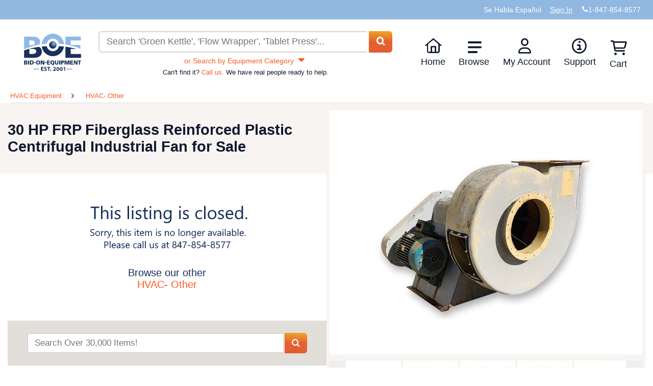

--- FILE ---
content_type: text/html; charset=utf-8
request_url: https://www.bid-on-equipment.com/hvac-equipment/hvac--other/408436~30-hp-frp-fiberglass-reinforced-plastic-centrifugal-industrial-fan.htm
body_size: 26687
content:


<!DOCTYPE html>
<html lang="en">
<head id="HeadPortion"><link rel="canonical" href="https://www.bid-on-equipment.com/hvac-equipment/hvac--other/408436~30-hp-frp-fiberglass-reinforced-plastic-centrifugal-industrial-fan.htm"></link>
    <!-- Google Tag Manager : Place at top of Head-->
    <link rel="dns-prefetch" href="https://www.googletagmanager.com" />
    <script>(function (w, d, s, l, i) {
            w[l] = w[l] || []; w[l].push({
                'gtm.start':
                    new Date().getTime(), event: 'gtm.js'
            }); var f = d.getElementsByTagName(s)[0],
                j = d.createElement(s), dl = l != 'dataLayer' ? '&l=' + l : ''; j.async = true; j.src =
                    'https://www.googletagmanager.com/gtm.js?id=' + i + dl; f.parentNode.insertBefore(j, f);
        })(window, document, 'script', 'dataLayer', 'GTM-MSXPV2K');</script>
    <!-- Preconnect and Load fonts first for better page load performance -->
    <link rel="dns-prefetch" href="https://ajax.aspnetcdn.com" /><link rel="dns-prefetch" href="https://images.bid-on-equipment.com" /><link rel="preload" href="/fonts/fonts/boe.woff2" as="font" type="font/woff2" crossorigin="" /><link rel="preload" href="/Images/logo-boe-2026.svg" as="image" />
    <!--Preconnect any large images on the page-->
    <link rel="preload" href="/Images/LoadingImage.webp" as="image" />
    <link rel="preload" href="https://Images-edcjb4a9fffkdsfk.z01.azurefd.net/prod-images/408436-1g.jpg" as="image" />

    <script type="text/javascript" src="/Scripts/jquery-3.6.0.min.js" defer></script>
    <script type="text/javascript" src="/Scripts/jquery-migrate-1.2.1.min.js" defer></script>
    <script type="text/javascript" src="/Scripts/hoverIntent.min.js" defer></script>
    <script type="text/javascript" src="/Scripts/jquery.dropdown.js" defer></script>
    <script type="text/javascript" src="/Scripts/jquery-ui-1.12.1.custom.min.js" defer></script>
    <script type="text/javascript" src="/Scripts/jquery.formatCurrency-1.4.0.min.js" defer></script>
    <script type="text/javascript" src="/Scripts/knockout-3.5.1.min.js" defer></script>
    <script type="text/javascript">
        var onloadDeligates = [];
        function addOnLoad(delegate) {
            onloadDeligates[onloadDeligates.length] = delegate;
        }

        // Shim to handle inline $(function) calls while jQuery is deferred
        if (typeof window.jQuery === 'undefined') {
            // Only shim $, leave jQuery undefined so plugins wait for the real one
            window.$ = function (arg) {
                if (typeof arg === 'function') {
                    addOnLoad(arg);
                } else {
                    // Return a dummy object that handles .ready() to support $(document).ready()
                    return {
                        ready: function (fn) {
                            if (typeof fn === 'function') addOnLoad(fn);
                        }
                    };
                }
            };
        }

        function onSubmitClicked() {
            $('#loading-panel').show();
            if (validateQuickLogin()) {
                createQuickUser();
                $('#loading-panel').hide();
            }
            else
                $('#loading-panel').hide();
        }
        var maxLoadAttempts = 400; // 12 seconds at 30ms timeout
        var loadingAttempt = 0;
        function executeOnLoad() {
            if ((window.ko == null || window.jQuery == null) && loadingAttempt <= maxLoadAttempts) {
                loadingAttempt++;
                console.log("waiting for KO or jQuery to load.  Attempt: " + loadingAttempt);
                setTimeout(executeOnLoad, 30);
                updateCartBadge();
            }
            else {
                updateCartBadge();
                for (i = 0; i < onloadDeligates.length; i++)
                    onloadDeligates[i]();
            }
        };

        window.onload = executeOnLoad;
    </script>
    <script type="text/javascript" src="/Scripts/functions.min.js?scrptvrsn=20251013" async></script>
    <script type="text/javascript" src="/Scripts/LoginPanelModel.min.js?scrptvrsn=20251121" defer="defer"></script>
    <script src="/Scripts/lazysizes.min.js?v5.3.2" defer></script>
    <script>
        window.lazySizesConfig = window.lazySizesConfig || {};
        lazySizesConfig.loadMode = 1;
        window.lazySizesConfig.requireJs = function (modules, cb) { window.require(modules, cb); };
    </script>
    <script src="/Scripts/ls.unveilhooks.min.js?v5.3.2" async></script>
    <script type="text/javascript" src="/Scripts/userAccountController.min.js?scrptvrsn=20251210" defer></script>
    <script type="text/javascript" src="/Scripts/validator.min.js?scrptvrsn=20231025" defer></script>
    <meta http-equiv="content-language" content="en-us" /><meta http-equiv="x-ua-compatible" content="IE=edge" /><meta name="viewport" content="width=device-width, initial-scale=1.0, maximum-scale=1.0, user-scalable=0" />
   <!-- Application Insights Loading Script - Begin --> 
   <script type="text/javascript">
    (function () {
        var appInsightsConfig = {
            connectionString: "InstrumentationKey=31909934-1dee-4bd6-9f7e-4a8ae5a8611e;IngestionEndpoint=https://southcentralus-0.in.applicationinsights.azure.com/", instrumentationKey: "31909934-1dee-4bd6-9f7e-4a8ae5a8611e"
        };

        function initializeAppInsights() {
            if (window.appInsights && window.appInsights['_isInitialized']) {
                return;
            }
            if (window.Microsoft && window.Microsoft.ApplicationInsights && window.Microsoft.ApplicationInsights.ApplicationInsights) {
                var instance = new window.Microsoft.ApplicationInsights.ApplicationInsights({ config: appInsightsConfig });
                instance.loadAppInsights();
                instance.trackPageView();
                instance['_isInitialized'] = true;
                window.appInsights = instance;
            }
        }

        if (window.Microsoft && window.Microsoft.ApplicationInsights && window.Microsoft.ApplicationInsights.ApplicationInsights) {
            initializeAppInsights();
            return;
        }

        var script = document.createElement('script');
        script.src = 'https://js.monitor.azure.com/scripts/b/ai.2.gbl.min.js';
        script.crossOrigin = 'anonymous';
        script.async = true;
        script.defer = true;
        script.onload = initializeAppInsights;
        document.head.appendChild(script);
    })();
</script>

   <!-- Application Insights Loading Script - End -->  
   <script>(function (w, d, t, r, u) { var f, n, i; w[u] = w[u] || [], f = function () { var o = { ti: "5035390" }; o.q = w[u], w[u] = new UET(o), w[u].push("pageLoad") }, n = d.createElement(t), n.src = r, n.async = 1, n.onload = n.onreadystatechange = function () { var s = this.readyState; s && s !== "loaded" && s !== "complete" || (f(), n.onload = n.onreadystatechange = null) }, i = d.getElementsByTagName(t)[0], i.parentNode.insertBefore(n, i) })(window, document, "script", "/Scripts//bat.js", "uetq");</script>
    <noscript>
        <img src="//bat.bing.com/action/0?ti=5035390&Ver=2" alt="" height="0" width="0" style="display: none; visibility: hidden;" />
    </noscript>
    <title>
	30 HP FRP Fiberglass Reinforced Plastic Centrifugal Industrial Fan | HVAC- Other
</title><link rel="shortcut icon" href="/Images/favicono.png" />
     <!-- Critical inline styles to prevent render blocking -->
            <style>
                /* Header Styles */
                .PopUpWindow.login-popup {
                    width: 360px;
                    max-width: 90vw;
                    margin-left: -180px;
                }

                .header {
                    width: 100%;
                    background: #fff;
                }

                .header-top {
                    width: 100%;
                }

                .DefaultSection {
                    max-width: 1440px;
                    margin: 0 auto;
                    padding: 0 15px;
                }

                .super-header {
                    list-style: none;
                    margin: 0;
                    padding: 10px 0;
                    display: flex;
                    justify-content: flex-end;
                    align-items: center;
                    gap: 20px;
                }

                .super-header li {
                    display: inline-block;
                }

                .super-header a {
                    color: white;
                    text-decoration: none;
                }

                .header-bottom-main {
                    display: grid;
                    grid-template-areas: 'logo search menu';
                    grid-template-columns: minmax(115px, auto) 1fr minmax(430px, auto);
                    align-items: center;
                    gap: 20px;
                    padding: 15px;
                }

                .toolbox.left {
                    display: none;
                }

                .header-bottom .header-bottom-main .logo-div {
                    grid-area: logo;
                    display: inline-flex;
                    min-height: 73px;
                }                

                #boeLogo {
                   width: 112px;
                    height: 73px;
                }

                .search-wrap {
                    grid-area: search;
                    margin: auto;
                    width: 100%;
                }

                #SearchPanel {
                    width: 100%;
                }

                #MainSearchText {
                    width: 85%;
                    padding: 10px;
                    border: 2px solid #dad3cf;
                    border-radius: 6px 0 0 6px;
                    border-right: 0;
                }

                #MainSearchButton {
                    display: inline;
                    width: auto;
                    padding: 10px 20px;
                    background-color: #fe5922;
                    color: white;
                    border: none;
                    border-radius: 0 6px 6px 0;
                    cursor: pointer;
                }

                .navigationDropDown {
                    grid-area: menu;
                    list-style: none;
                    margin: 0;
                    padding: 0;
                    display: flex;
                }

                .navigationDropDown > li {
                    position: relative;
                    padding: 0 1.2em 0 0;
                }

                .navigationDropDown > li > a {
                    text-decoration: none;
                    color: #012c57;
                    display: block;
                }

                .navigationSubMenu {
                    display: none;
                    position: absolute;
                    background: white;
                    box-shadow: 0 2px 10px rgba(0,0,0,0.1);
                    list-style: none;
                    padding: 0;
                    margin: 0;
                    min-width: 200px;
                    z-index: 1000;
                }

                .navigationDropDown > li:hover .navigationSubMenu {
                    display: block;
                }

                .navigationSubMenu li a {
                    padding: 10px 15px;
                    display: block;
                    color: #012c57;
                    text-decoration: none;
                }

                .navigationSubMenu li a:hover {
                    background-color: #f5f5f5;
                }

                .toolbox.right {
                    display: none;
                }

                .cart-icon-wrapper {
                    position: relative;
                    display: inline-block;
                }

                .cart-badge {
                    position: absolute;
                    top: -5px;
                    right: -10px;
                    background-color: #fe5922;
                    color: white;
                    border-radius: 50%;
                    padding: 2px 6px;
                    font-size: 12px;
                    font-weight: bold;
                }

                @media screen and (max-width: 768px) {
                    .header-bottom-main {
                        grid-template-areas: 'logo menu' 'search search';
                        grid-template-columns: 1fr auto;
                    }

                    .navigationDropDown {
                        display: none;
                    }

                    .toolbox.right {
                        display: block;
                        grid-area: menu;
                    }

                    .search-wrap {
                        grid-column: 1 / -1;
                    }
                }

                @media screen and (max-width: 700px) {
                    .header-bottom-main {
                        grid-template-areas: 'call logo dashes' 'search search search';
                        grid-template-columns: auto 1fr auto;
                }

                @media screen and (max-width: 1130px) {
                    .products-new .product-list {
                        -webkit-columns: auto;
                        -moz-columns: auto;
                        columns: auto;
                    }
                    }

                    .toolbox {
                        display: block;
                    }

                    .toolbox.left {
                        grid-area: call;
                    }

                    .toolbox.right {
                        grid-area: dashes;
                    }

                    .logo-div {
                        grid-area: logo;
                        display: inline-flex;
                        justify-content: center;
                        align-items: center;
                    }

                    .navigationDropDown {
                        display: none;
                    }

                    .search-wrap {
                        grid-column: 1 / -1;
                    }
                }
                /* End Header Styles */

                /* Search Page Styles */
                .breadcrumbs {
                    list-style: none;
                    padding: 10px 0;
                    margin: 0;
                    display: flex;
                    flex-wrap: wrap;
                    gap: 5px;
                }

                .breadcrumbs li {
                    display: inline;
                }

                .breadcrumbs li:not(:last-child)::after {
                    content: " > ";
                    margin: 0 5px;
                }

                .breadcrumbs a {
                    color: #012c57;
                    text-decoration: none;
                }

                .breadcrumbs a:hover {
                    text-decoration: underline;
                }

                .default-section-wrap {
                    background-color: #f7f4f2;
                    padding: 20px 0;
                }

                .heading-header {
                    background-color: #f7f4f2;
                }

                .product-list {
                    list-style: none;
                    margin: 0;
                    padding: 0;
                }

                .product-list li {
                    cursor: pointer;
                    padding: 1em 0;
                    vertical-align: top;
                }

                .product-listing .product-list li {
                    display: inline-block;
                    width: 19%;
                }

                .products-new .product-list {
                    -webkit-columns: 6;
                    -moz-columns: 6;
                    columns: 6;
                }

                .products-new .product,
                .products-latest .product,
                .products-sale .product {
                    display: flex;
                    flex-direction: column;
                    height: 100%;
                }

                .products-latest .product-list li {
                    display: inline-block;
                    width: 49%;
                }

                .products-latest .product-list li:nth-child(2n+1) {
                    margin-right: 2%;
                }

                .products-sale .product-list li {
                    display: inline-block;
                    width: 32.6%;
                    margin-right: 1%;
                }

                .products-sale .product-list li:nth-child(3n) {
                    margin-right: 0;
                }

                @media screen and (max-width: 1230px) {
                    .product-listing .product-list li {
                        width: 24.6%;
                    }
                }

                @media screen and (max-width: 1130px) {
                    .products-new .product-list {
                        -webkit-columns: auto;
                        -moz-columns: auto;
                        columns: auto;
                    }

                    .products-new .product-list li {
                        display: inline-block;
                        width: 32.5%;
                        margin-right: 1%;
                    }

                    .products-new .product-list li:nth-child(3n) {
                        margin-right: 0;
                    }

                    .products-sale .product-list li {
                        width: 49%;
                        margin-right: 2%;
                    }

                    .products-sale .product-list li:nth-child(3n) {
                        margin-right: 2%;
                    }

                    .products-sale .product-list li:nth-child(2n) {
                        margin-right: 0;
                    }
                }

                @media screen and (max-width: 1024px) {
                    .product-listing .product-list li {
                        width: 32.6%;
                    }
                }

                @media screen and (max-width: 700px) {
                    .product-listing .product-list li {
                        width: 49%;
                    }

                    .products-new .product-list li {
                        width: 49%;
                        margin-right: 2%;
                    }

                    .products-new .product-list li:nth-child(2n) {
                        margin-right: 0;
                    }
                }

                @media screen and (max-width: 320px) {
                    .product-listing .product-list li {
                        width: 100%;
                    }

                    .products-new .product-list li,
                    .products-sale .product-list li {
                        width: 100%;
                        margin-right: 0;
                    }

                    .products-sale .product-list li:nth-child(3n) {
                        margin-right: 0;
                    }

                    .products-latest .product-list li {
                        width: 100%;
                    }

                    .products-latest .product-list li:nth-child(2n+1) {
                        margin-right: 0;
                    }
                }

                .product {
                    display: block;
                    border-radius: 6px;
                }

                .product-image-container {
                    position: relative;
                    display: block;
                    border-radius: 6px 6px 0 0;
                    overflow: hidden;
                }

                .product-image {
                    display: block;
                    width: 100%;
                    height: 140px;
                    object-fit: cover;
                }

                .sale-icon {
                    position: absolute;
                    top: 5px;
                    right: 5px;
                    width: 50px;
                    height: 44px;
                    z-index: 10;
                }

                .product-name {
                    display: block;
                    color: #fff;
                    font-weight: 500;
                    font-size: 0.85em;
                    background: #11192e;
                    border-radius: 0 0 6px 6px;
                    padding: 0.4em 0.6em;
                    height: 3em;
                    hyphens: auto;
                    transition: background-color 0.25s ease-out;
                    overflow: hidden;
                    line-height: 1.1em;
                }

                .product-details {
                    color: #11192e;
                    display: block;
                }

                .product-detail {
                    display: inline-block;
                    margin-top: 0.2em;
                    width: 48.5%;
                }

                .product-detail.product-detail-newest,
                .fullrow .product-detail {
                    width: 100%;
                }

                .product-detail-name {
                    display: block;
                    font-size: 0.7em;
                }

                .product-detail-value {
                    display: block;
                    font-weight: bold;
                    font-size: 15px;
                    white-space: nowrap;
                    overflow: hidden;
                }

                .product-detail-left {
                    text-align: left;
                }

                .product-detail-right {
                    text-align: right;
                }

                .product-details .product-detail:last-child,
                .fullrow .product-detail:last-child {
                    text-align: center;
                }

                .product:hover .product-name,
                .product:focus .product-name {
                    background-color: #862201;
                    transition: background-color 0.25s ease-in;
                }

                .product:hover .product-details,
                .product:focus .product-details {
                    color: #862201;
                    transition: color 0.25s ease-in;
                }

                .stoppropagation {
                    text-decoration: none;
                    color: inherit;
                }

                .OrangeButton {
                    background-color: #fe5922;
                    color: white;
                    border: none;
                    padding: 10px 20px;
                    border-radius: 6px;
                    cursor: pointer;
                    font-weight: bold;
                }

                .OrangeButton:hover {
                    background-color: #e54d1d;
                }

                /* Align .button with SCSS source (SiteMaster.scss) */
                .button {
                    margin: 0 auto 20px auto;
                    display: block;
                    text-decoration: none;
                    color: #fff;
                    text-align: center;
                    width: 250px;
                    line-height: 35px;
                    height: 47px;
                    background: url('/Images/button.jpg') no-repeat top left orange;
                    background-size: 100% 100%;
                    font-size: 30px;
                    border-radius: 5px;
                }
                .button:hover { filter: brightness(0.92); }

                .col-sm-6 {
                    width: 50%;
                    padding: 15px;
                    box-sizing: border-box;
                }

                @media screen and (max-width: 768px) {
                    .col-sm-6 {
                        width: 100%;
                    }
                }
                /* End Search Page Styles */

                #loginPanel .PopUpWindow.login-popup {
                    width: auto !important;
                    max-width: 460px !important; /* widened to restore two-column quick register */
                    left: 50% !important;
                    top: 50% !important;
                    transform: translate(-50%, -50%) !important;
                    margin: 0 !important;
                }

                #loginPanel .PopUpWindow.login-popup .PopUpBody {
                    overflow: hidden !important;
                }

                #loginPanel .PopUpWindow.login-popup #LoginButton {
                    display: inline-block;
                }

                @media screen and (max-width: 479px) {
                    #loginPanel .PopUpWindow.login-popup {
                        width: 90% !important;
                        max-width: none !important;
                    }
                }
            </style>
    <link id="preloadedStylesheet" rel="preload" href="/Styles/SiteMaster.min.css?scriptVersion=20260108" as="style" onload="this.onload=null;this.rel=&#39;stylesheet&#39;" />
    <noscript><link rel="stylesheet" href="/Styles/SiteMaster.min.css?scriptVersion=20260108" /></noscript>
    
    <link rel="preload" href="/Styles/jquery-ui-1.12.1.custom.min.css" as="style" onload="this.onload=null;this.rel='stylesheet'">
    <noscript><link rel="stylesheet" href="/Styles/jquery-ui-1.12.1.custom.min.css" /></noscript>
    <script type="text/javascript">
        function search(e) {
            e = e || window.event;
            if (e.preventDefault) e.preventDefault();

            var rawSearchText = $('#MainSearchText').val() || '';
            var trimmed = rawSearchText.trim();

            // Always navigate to the site's /search route (ignore current page path)
            // Include SearchText query parameter only when non-empty.
            var targetUrl = '/search' + (trimmed.length > 0 ? '/?SearchText=' + encodeURIComponent(trimmed) : '');

            window.location.href = targetUrl;
            return false;
        }
    </script>
    <script type="text/javascript">
        document.addEventListener("DOMContentLoaded",
            function () {
                if ($.browser !== undefined && ($.browser.version == 11 || ($.browser.version == 10 && $.browser.msie)))
                    $('ul.dropdown')[0].style.marginTop = '-4px';
            });

        function checkUser() {
            $.ajax(
                {
                    type: "POST",
                    url: "/DLSUserControlHelper.asmx/CurrentUser?scrptvrsn=1",
                    data: "{}",
                    contentType: "application/json; charset=utf-8",
                    dataType: "json",
                    success: function (msg) {
                        if (msg.d !== null && msg.d !== undefined) {
                            var span = $('<span>').html('Welcome ' + msg.d);
                            $('#loggedinIndicator').html(span);
                        }
                    }
                }
            );
        }

        function HideAds() {
            //Hide Ads on MyBidOn/Messages.aspx
            if (document.URL && document.URL.toLowerCase().indexOf('mybidon/messages.aspx') > -1) {
                $('.googleAds').hide();
            }
        }

        document.addEventListener("DOMContentLoaded",
            function () {
                IsUserLoggedInAny();
                IsUserLoggedInAdmin();
                HideAds();
                //FeaturedItemDisplayScripts.init();

                if ($('#hiddenDisplayFeaturedItems').val() != null && $('#hiddenDisplayFeaturedItems').val().toLowerCase() == 'false') {
                    //stupid hack to re-align the banners
                    $('#rightColumnTd').css('vertical-align', 'middle');
                    $('#leftColumnTd').css('vertical-align', 'middle');
                }

                $(".water").each(
                    function () {
                        $tb = $(this);
                        if ($tb.val() != this.title) {
                            $tb.removeClass("water");
                        }
                    }
                );

                $(".water").focus(
                    function () {
                        $tb = $(this);
                        if ($tb.val() == this.title) {
                            $tb.val("");
                            $tb.removeClass("water");
                        }
                    }
                );

                $(".water").blur(
                    function () {
                        $tb = $(this);
                        if ($.trim($tb.val()) == "") {
                            $tb.val(this.title);
                            $tb.addClass("water");
                        }
                    }
                );


                $(window).bind(
                    "load",
                    function () {
                        //console.log('window.bind');
                        if (document.all) {
                            var availW = document.body.clientWidth;
                            var availH = document.body.clientHeight;
                        } else {
                            availW = innerWidth; availH = innerHeight;
                        }
                        if ((availW <= 1280) && (availH <= 768)) {
                            $(".OverLayBig").css('height', availH - 50 + 'px').css('width', availW - 45 + 'px').css('overflow', 'auto').css('top', '0').css('left', '0').css('margin-left', '0').css('margin-top', '0');
                        }
                    }
                );

                $.each(
                    document.getElementsByTagName("input"),
                    function (i, v) {
                        if (v.type == "password" || v.type == "search" || v.type == "text" || !v.getAttribute("type")) {
                            if (!v.getAttribute("autocomplete"))
                                v.setAttribute("autocomplete", "off");
                        }
                    }
                );

            }
        );


        function RedirectLogin(loginButton) {
            var returnUrl = location.href.replace(location.protocol + '//', '').substring(location.href.replace(location.protocol + '//', '').indexOf('/'));

            if (returnUrl != undefined && returnUrl != null && returnUrl != "/") {
                loginButton.href = "/login.htm?ReturnUrl=" + returnUrl;
            }
            return false;
        }

        //function asyncloadBBBImage() {
        //    var img = new Image(),
        //        url = 'https://seal-chicago.bbb.org/seals/blue-seal-120-61-wwwbidonequipmentcom-88174673.png',
        //        container = document.getElementById("holder-div");

        //    img.onload = function () {
        //        if (container) {
        //            container.appendChild(img);
        //        }
        //    };
        //    img.alt = "Click for the BBB Business Review of this Industrial Equipment & Supplies in Algonquin IL";
        //    img.style = 'border: 0; height: 44px;';
        //    img.src = url;
        //}

        function logOut() {
            $.ajax(
                {
                    type: "POST",
                    url: "/DLSUserControlHelper.asmx/LogOut?scrptvrsn=1",
                    data: "{}",
                    contentType: "application/json; charset=utf-8",
                    dataType: "json",
                    success: function (msg) {
                        window.location = '/';
                        checkUser();
                    }
                }
            );
            return false;
        }

        window.alert =
            function (string) {
                $('#customAlert .info').html(string);
                $('#customAlert').show();
            }

        function closeAlert() {
            $('#customAlert .info').html('');
            $('#customAlert').hide();
        };
    </script>
    <script defer="defer" type="text/javascript" src="/Scripts/MessagesViewController.min.js?scrptvrsn=20250128" async></script>
    <script defer="defer" type="text/javascript" src="/Scripts/hoverIntent.min.js?scrptvrsn=20251121" async></script>
    <script defer="defer" type="text/javascript" src="/Scripts/ItemsExpirationController.min.js?scrptvrsn=20251121" async></script>
    
    <meta name="robots" content="noindex, follow">
    <script type="application/ld+json">{"@context":"https://schema.org/","@type":"Product","name":"30 HP FRP Fiberglass Reinforced Plastic Centrifugal Industrial Fan","image":"https://images.bid-on-equipment.com/prod-images/408436-1g.jpg","description":"Specifically designed for the exhaust of moisture-laden, corrosive or chemically contaminated air  Construction: Fiberglass reinforced plastic (wetted parts) &amp; mild steel  Wheel: OD 18in flanged with cone hub and back plate  Inlet: OD 18in flanged  Outlet: 14.5in X 17.5in flanged  Padestal style base mount: 30in W X 44.5in L  30HP drive (1765RPM) with V-belt reduction  Supply: 460V, 60Hz, 3ph  *missing inspection panel  Additional Prep Fees May Apply","category":"499873","brand": {"@type": "Brand", "name" : "FRP "},"mpn":"","sku":"408436","offers": {"@type":"Offer","url":"https://www.bid-on-equipment.com/hvac-equipment/hvac--other/408436~30-hp-frp-fiberglass-reinforced-plastic-centrifugal-industrial-fan.htm","priceCurrency":"USD","price":"5500.00","availability": "Discontinued","itemCondition": "UsedCondition"}}</script>
    
    <style>
        /* Critical Item Page CSS */
        .ItemPage {
            font-weight: 400;
        }

        .ItemPage a {
            cursor: pointer;
        }

        .ItemPage .product-listing.tan {
            background-color: #F7F4F2;
        }

        .ItemPage .ItemBidSection {
            background-color: white;
            min-height: 648px;
            margin-bottom: 20px;
        }

        #title-and-gallery {
            position: relative;
        }

        #title-and-gallery h1 {
            padding: 1em 0;
            margin: 0;
        }

        #title-and-gallery div {
            width: 50%;
        }

        #title-and-gallery div div {
            width: auto;
        }

        #title-and-gallery #product-image-gallery {
            position: absolute;
            top: 0;
            right: 0;
            width: 50%;
            background-color: #F7F4F2;
            padding-bottom: 18px;
        }

        #title-and-gallery #product-image-gallery .div-img-wrapper {
            width: 100%;
        }

        #title-and-gallery #product-image-gallery #product-image {
            background-color: white;
            margin: 1%;
            position: relative;
            height: 478px;
            width: 98%;
        }

        #title-and-gallery #product-image-gallery #product-image img {
            position: absolute;
            top: 50%;
            left: 50%;
            -webkit-transform: translate(-50%, -50%);
            -ms-transform: translate(-50%, -50%);
            transform: translate(-50%, -50%);
            min-height: 450px;
            height: 475px;
            max-height: 90%;
            max-width: 90%;
            display: block;
            border: 4px solid white;
        }

        #title-and-gallery #product-image-gallery #rotator {
            padding-bottom: 18px;
            margin: 1%;
            display: inline-flex;
            min-height: 110px; /* Reserves space for thumbnails + borders */
        }

        #title-and-gallery #product-image-gallery #rotator:after {
            clear: both;
        }

        #title-and-gallery #product-image-gallery #rotator button {
            border: none;
        }

        #title-and-gallery #product-image-gallery #rotator button svg {
            width: 10px;
            height: 100px;
            cursor: pointer;
            padding: 4px 5px;
            display: block;
            float: left;
        }

        #title-and-gallery #product-image-gallery #rotator button svg path {
            fill: #E2DEDA;
        }

        #title-and-gallery #product-image-gallery #rotator button:hover svg path,
        #title-and-gallery #product-image-gallery #rotator button:active svg path {
            fill: #FE5922;
        }

        #title-and-gallery #product-image-gallery #rotator .ImageList {
            float: left;
            width: 90%;
        }

        #title-and-gallery #product-image-gallery #rotator .ImageList li img {
            max-width: 100px;
            height: 100px;
            border: 4px solid white;
            cursor: pointer;
            margin: 0;
            padding: 0;
        }

        /* Critical Layout Styles from SiteMaster.scss and products.scss */
        .DefaultSection {
            max-width: 1440px;
            margin: 0 auto;
        }

        #price-and-bid {
            margin: 20px 0;
            font-size: 14px;
            width: 50%; /* Left column width */
        }

        #price-and-bid #price {
            width: 50%;
            text-align: right;
            display: inline-block;
            vertical-align: top;
            margin: 1%;
        }

        #price-and-bid #price .label {
            width: 50%;
            display: inline-block;
            font-size: 2em;
        }

        #price-and-bid #price #asking-price, 
        #price-and-bid #price #minimum-offer {
            width: 48%;
            margin: 0 1%;
            display: inline-block;
        }

        #price-and-bid #price #asking-price {
            font-size: 2em;
            font-weight: 700;
        }

        #price-and-bid #price #request-shipping-link {
            margin-top: 0;
        }

        #price-and-bid #price #minimum-offer,
        #price-and-bid #price #OpeningOfferLabel {
            font-size: 1.4em;
        }

        #price-and-bid #bid-buttons {
            margin: 0 1%;
            text-align: right;
            display: inline-block;
            vertical-align: top;
            width: 45%;
        }

        #price-and-bid #bid-buttons ul {
            padding-left: 0;
            margin: 0;
        }

        #price-and-bid #bid-buttons li {
            list-style: none;
            display: block;
            width: 100%;
        }

        #price-and-bid #bid-buttons .button {
            width: 90%;
            display: inline-flex;
            justify-content: center;
            align-items: center;
            font-size: 1.8em;
            font-weight: 700;
            padding: 1.2em 1em;
            border-radius: 8px;
            box-sizing: border-box;
            border: 1px solid #FE5922;
        }

        #price-and-bid #bid-buttons .button.contact-seller {
            font-size: 1.4em;
            font-weight: 400;
            width: 60%;
        }

        .did-you-know-panel {
            width: 50%;
        }

        .did-you-know-panel #did-you-know-callout {
            width: 92%;
            height: 20px;
            text-align: right;
            margin: 0;
            padding: 0;
            position: relative;
        }

        .did-you-know-panel #did-you-know-callout svg {
            height: 21px;
            width: 41px;
            margin: 0;
            padding: 0;
            display: block;
            position: absolute;
            right: 0;
            top: 0;
        }

        .did-you-know-panel #did-you-know-callout svg path {
            fill: #E2DEDA;
        }

        .did-you-know-panel #did-you-know {
            background-color: #F7F4F2;
            border-top: 8px solid #E2DEDA;
            width: 100%;
            padding: 20px;
            font-size: 14px;
            position: relative;
            box-sizing: border-box;
        }

        .did-you-know-panel #did-you-know #question-mark {
            float: right;
            display: inline-block;
            width: 30%;
            aspect-ratio: 1 / 1;
        }

        .did-you-know-panel #did-you-know #question-mark svg {
            width: 100%;
            height: auto;
        }

        .did-you-know-panel #did-you-know #question-mark svg path {
            fill: #E2DEDA;
        }

        .did-you-know-panel #more-tips-link {
            text-align: center;
        }

        .did-you-know-panel #more-tips-link button svg {
            width: 15px;
            height: 15px;
            vertical-align: text-bottom;
        }

        .did-you-know-panel #more-tips-link button svg path {
            fill: #FE5922;
        }

        .ItemDescriptionSection {
            font-size: 14px;
        }

        .ItemDescriptionSection .div-itemDetails {
            width: 30%;
            display: inline-block;
            vertical-align: text-top;
        }

        .ItemDescriptionSection .div-itemDescription {
            width: 38%;
            display: inline-block;
            vertical-align: text-top;
        }

        .ItemDescriptionSection .div-itemShipping {
            width: 25%;
            display: inline-block;
            vertical-align: text-top;
        }

        /* Mobile/Tablet Breakpoints */
        @media screen and (max-width: 899px) {
            #title-and-gallery h1 {
                padding: 1em 0;
                margin: 0;
            }

            #title-and-gallery div {
                width: 100%;
            }

            #title-and-gallery div div {
                width: auto;
            }

            #title-and-gallery #product-image-gallery {
                position: relative;
                width: 100%;
            }

            #price-and-bid, 
            .did-you-know-panel,
            .did-you-know-panel #did-you-know-callout, 
            .did-you-know-panel #did-you-know {
                width: 100%;
            }
        }

        @media screen and (max-width: 815px) {
            .ItemDescriptionSection .div-itemDetails, 
            .ItemDescriptionSection .div-itemDescription, 
            .ItemDescriptionSection .div-itemShipping {
                width: 100%;
                display: block;
                margin: 1em 0;
            }
        }

        @media only screen and (max-width: 479px) {
            #title-and-gallery h1 {
                font-size: 1.5em;
            }

            #title-and-gallery #product-image-gallery #rotator .ImageList {
                width: 85%;
            }
        }
    </style>
    <link rel="stylesheet" href="/Styles/products.min.css?scriptVersion=20251121" media="print" onload="this.media='all'" />
    <noscript><link rel="stylesheet" href="/Styles/products.min.css?scriptVersion=20251121" /></noscript>
    <script type="text/javascript" src="/Scripts/validations.min.js" defer></script>
    <script type="text/javascript" src="/Scripts/ViewItem.min.js?scriptVersion=20251210" defer></script>
    <script type="text/javascript" src="/Scripts/ShoppingCartViewController.min.js?scriptVersion=20251121" defer></script>
    <script type="text/javascript">
        var itemId;
        function GetURLParams() {
            var tokens = window.location.href.split('/');
            var path = tokens[tokens.length - 1];
            itemId = path.substring(0, path.indexOf('~'));
        };
        GetURLParams();
    </script>
    <script type="text/javascript">
        var self;
        document.addEventListener("DOMContentLoaded", function () {
            self = new ViewItem(
                'MainContent_ItemIdTD',
                'MainContent_CommentsTextBox'
            );
        });
    </script>
<meta name="description" content="30 HP FRP Fiberglass Reinforced Plastic Centrifugal Industrial Fan from Bid On Equipment. BOE offers an extensive inventory of competitively priced HVAC- Other." /></head>
<body id="body" style="position: relative; min-height: 100%; top: 0px;" cz-shortcut-listen="true">
    <!-- Google Tag Manager (noscript) -->
    <noscript>
        <iframe src="https://www.googletagmanager.com/ns.html?id=GTM-MSXPV2K"
            height="0" width="0" style="display: none; visibility: hidden"></iframe>
    </noscript>
    <!-- End Google Tag Manager (noscript) -->
    <div id="overlay" class="menu-overlay"></div>
    <div id="mainSection" class="mainSection">
        <div id="customAlert" style="display: none;">
            <div class="Blur" style="z-index: 100000"></div>
            <div class="PopUpWindow" style="margin: -64px 0px 0px -267px; z-index: 100000;">
                <div class="PopUpHeader">
                    <span style="display: inline-block; white-space: nowrap; overflow: hidden;">&nbsp;</span>
                    <input type="button" class="CloseButton" value="X" onclick="closeAlert()" aria-label="Close alert dialog" />
                </div>
                <div class="PopUpBody info" style="width: 500px; height: 5em; text-align: center; display: table-cell; vertical-align: middle; overflow-y: auto;"></div>
            </div>
        </div>
        <div id="confirmCallback" style="display: none;">
            <div class="Blur" style="z-index: 90000"></div>
            <div class="PopUpWindow" style="margin: -64px 0px 0px -267px; z-index: 90001;">
                <div class="PopUpHeader">
                    <span style="display: inline-block; white-space: nowrap; overflow: hidden;">&nbsp;</span>
                    <input type="button" class="CloseButton" value="X" onclick="$('#confirmCallback').hide();" aria-label="Close confirmation dialog"/>
                </div>
                <div class="PopUpBody" style="width: 500px; height: 5em; text-align: center; display: table-cell; vertical-align: middle; overflow-y: auto;">
                    <div class="info"></div>
                    <div>
                        <input id="confirmCallbackOKButton" type="button" value="OK" aria-label="Confirm action" />
                        <input type="button" value="Cancel" onclick="$('#confirmCallback').hide();" class="OrangeButton" aria-label="Cancel action"/>
                    </div>
                </div>
            </div>
        </div>
        <div id="loading-panel" style="display: none;">
            <div class="Blur" style="z-index: 50000"></div>
            <img class="lazyload" data-src="/Images/loading.gif" alt="Loading content" style="z-index: 50001; position: absolute; top: 50%; left: 50%; height: auto; width: auto; opacity: 1.0; margin: -113px 0 0 -113px;" />
        </div>
        <form method="post" action="./408436~30-hp-frp-fiberglass-reinforced-plastic-centrifugal-industrial-fan.htm?ItemId=408436" id="form1">
<div class="aspNetHidden">
<input type="hidden" name="__EVENTTARGET" id="__EVENTTARGET" value="" />
<input type="hidden" name="__EVENTARGUMENT" id="__EVENTARGUMENT" value="" />
<input type="hidden" name="__VIEWSTATE" id="__VIEWSTATE" value="/[base64]/[base64]" />
</div>

<script type="text/javascript">
//<![CDATA[
var theForm = document.forms['form1'];
if (!theForm) {
    theForm = document.form1;
}
function __doPostBack(eventTarget, eventArgument) {
    if (!theForm.onsubmit || (theForm.onsubmit() != false)) {
        theForm.__EVENTTARGET.value = eventTarget;
        theForm.__EVENTARGUMENT.value = eventArgument;
        theForm.submit();
    }
}
//]]>
</script>


<script src="https://ajax.aspnetcdn.com/ajax/4.6/1/WebForms.js" defer type="text/javascript"></script>
<script type="text/javascript">
//<![CDATA[
window.WebForm_PostBackOptions||document.write('<script type="text/javascript" src="/WebResource.axd?d=eU_vjztrFPr6b3Z3UXtX2dQY80uSfzjMTJjDh_FgDi7KBeA94Z7oottkIgTcQ7ITJRTXofa_cF7_dmZItgrhOQ0oqAY1&amp;t=638901346200000000"><\/script>');//]]>
</script>



<script src="https://ajax.aspnetcdn.com/ajax/4.6/1/MicrosoftAjax.js" defer type="text/javascript"></script>
<script type="text/javascript">
//<![CDATA[
(window.Sys && Sys._Application && Sys.Observer)||document.write('<script type="text/javascript" src="/ScriptResource.axd?d=4PlYT_mga0BIi7eMSTFhGRaotrchyLFgim8ZNgJE8Dc8h-qtKRiJpvKY9xGBDbYDqiBrWVsTy3Xs1e3qiW3POB7F6ANmf1Rr-HZ3Mk0VPu2CtL4M3Gld0Cbplu0BgLij0oZyS0RjKSVCBxptShuy7qk2Q3SRVbgExVPAas3AWf9z_o3A0&t=345ad968"><\/script>');//]]>
</script>

<script src="https://ajax.aspnetcdn.com/ajax/4.6/1/MicrosoftAjaxWebForms.js" defer type="text/javascript"></script>
<script type="text/javascript">
//<![CDATA[
(window.Sys && Sys.WebForms)||document.write('<script type="text/javascript" src="/ScriptResource.axd?d=hKaNn7upSbHxkJ24R9NPcDhN_MfgYpZCp1Sz9yfWjwxNhkHmkxay8ETQ7uJre-tpedA-S6yZyTN8HaJkyCC-oYp49ipusvBWwxtu1jVty0pCl0vbWBjxE2zRcph01ybE7yrLvMcv7k7nO7oLt59F-7886kM3BseXwN9eNxMiIG2nXkU10&t=345ad968"><\/script>');//]]>
</script>

            <script type="text/javascript">
//<![CDATA[
document.addEventListener('DOMContentLoaded', function() { Sys.WebForms.PageRequestManager._initialize('ctl00$ctl13', 'form1', [], [], [], 90, 'ctl00'); });
//]]>
</script>

            <div id="loginPanel" style="display: none;">
                <input type="hidden" id="PostBackURLHiddenField" value="" />
                <input type="hidden" id="IsAdminLinkHiddenField" value="" />
                <input type="hidden" id="NoRedirectHiddenField" value="" />
                <div class="Blur"></div>
                <div class="PopUpWindow login-popup">
                    <div style="position: relative; padding: 25px;">
                        <a data-bind="event: {click: Close}" style="position: absolute; top: 0px; right: 0px; padding: 8px 15px 0px 0px; cursor: pointer; font-size: 26px; font-weight: 900" aria-label="Close login popup">X</a>
                        <div style="white-space: nowrap; overflow: hidden;">
                            <span style="font-size: 42px; font-weight: 100;">Login</span>
                            <span data-bind="html: ErrorMessage" style="margin-right: 25px; width: 205px; display: inline-block; text-align: center; color: red;"></span>
                        </div>
                        <div style="margin-top: 10px;">
                            <label style="font-size: 13px; font-weight: 700;">E-mail</label><span style="color: red; font-weight: bold;" data-bind="visible: IsUserNameNotValid">*</span>
                        </div>
                        <input name="username" id="username" style="margin: 0px; padding: 1% 5%; width: 89%; border: 2px #dad3cf solid" type="text" class="rounded-input" data-bind="textInput: UserName" onkeydown='LoginEnterKey(event);' aria-label="Login username" />
                        <div style="margin-top: 10px;">
                            <label style="font-size: 13px; font-weight: 700;">Password</label><span style="color: red; font-weight: bold;" data-bind="visible: IsPasswordNotValid">*</span>
                        </div>
                        <input type="password" class="rounded-input" data-bind="textInput: Password" onkeydown='LoginEnterKey(event);' style="width: 89%; margin: 0px; padding: 1% 5%;" aria-label="Password"/>
                        <div style="margin-top: 10px;">
                            <input id="rememberMyCheckBox" type="checkbox" class="rounded-input" style="width: 26px; height: 26px; margin: 0px 5px 0px 0px; padding: 0;" data-bind="checked: IsRememberMe" /><label for="rememberMyCheckBox" style="vertical-align: super;">Keep me signed in.</label>
                        </div>
                        <a id="LoginButton" class="button" data-bind="event: { click: Login }" style="cursor: pointer; width: 100%; font-size: 32px; height: 1.5em; margin: 10px 0px;">Login</a>
                        <div>
                            <a style="font-size: 13px; font-weight: 700; float: left;" href="/Account/ForgotPassword.aspx">Forgot Password</a>
                            <a style="font-size: 13px; font-weight: 700; float: right;" href="/Account/Register.aspx">Register for FREE</a>
                            <div class="clear"></div>
                        </div>
                        <div id="QuickRegistartionDiv" style="margin-top: 4px">
                            <div style="text-align: center; margin-top: 0.5em; margin-bottom: 0.5em">
                                <label style="font-size: 14px;">Registered Customers can make Offers below Asking Price</label>
                            </div>
                            <div style="text-align: center; margin-top: 0.5em; margin-bottom: 0.5em;">
                                <label style="font-size: 14px; font-weight: 700; color: #fe5922;">Quick Register</label>
                            </div>
                            <div class="flex-container">
                                <div class="row">
                                    <div class="registerdivColumnForLogin">
                                        <label class="registerLabelColumnForLogin" for="firstNameTextBoxQuick">First Name</label>
                                        <input id="firstNameTextBoxQuick" aria-label="First Name" class="registerInputColumnForLogin" type="text" autocomplete="off" pattern="([\-\\\/’'\x00-\x7F\xC0-\xFFÁáÀàÂâǍǎĂăÃãẢảȦȧẠạÄäÅåḀḁĀāĄąᶏȺⱥȀȁẤấẦầẪẫẨẩẬậẮắẰằẴẵẲẳẶặǺǻǠǡǞǟȀȁȂȃḂḃĆćĈĉČčĊċÇçḈḉƇƈĎďḊḋÉéÈèÊêḘḙĚěĔĕẼẽḚḛẺẻĖėËëĒēȨȩĘęᶒɆɇȄȅẾếỀềỄễỂểḜḝḖḗḔḕȆȇẸẹỆệḞḟǴǵĞğĜĝǦǧĠġĢģḠḡĤĥȞȟḦḧḢḣḨḩḤḥḪḫİÍíÌìĬĭÎîǏǐÏïḮḯĨĩĮįĪīỈỉȈȉȊȋỊịḬḭĴĵɈɉJ̌ǰĹĺĽľĻļḶḷḸḹḼḽḺḻŁłĿŀḾḿṀṁṂṃŃńǸǹŇňÑñṄṅŅņṆṇṊṋṈṉN̈n̈ÓóÒòŎŏÔôỐốỒồỖỗỔổǑǒÖöȪȫŐőÕõṌṍṎṏȬȭȮȯȰȱØøǾǿǪǫǬǭŌōṒṓŌ̂ō̂ṐṑỎỏȌȍȎȏƠơỚớỜờỠỡỞởỢợỌọỘộṔṕṖṗⱣᵽƤƥP̃p̃ŔŕŘřṘṙŖŗȐȑȒȓṚṛṜṝṞṟŚśṤṥŜŝŠšṦṧṠṡẛŞşṢṣṨṩȘșS̩s̩ŤťṪṫŢţṬṭȚțṰṱṮṯÚúÙùŬŭÛûǓǔŮůÜüǗǘǛǜǙǚǕǖŰűŨũṸṹŲųŪūṺṻỦủȔȕȖȗƯưỨứỪừỮữỬửỰựỤụṲṳṶṷṴṵṼṽṾṿẂẃẀẁŴŵẄẅẆẇẈẉW̊ẘⱲⱳẌẍẊẋÝýỲỳŶŷẙŸÿỸỹẎẏȲȳỶỷỴỵŹźẐẑŽžŻżẒẓẔẕƵƶȤȥⱫⱬ]|[\w])+" title="First Name" />
                                    </div>
                                    <div class="registerdivColumnForLogin">
                                        <label class="registerLabelColumnForLogin" for="lastNameTextBoxQuick">Last Name</label>
                                        <input id="lastNameTextBoxQuick" aria-label="Last Name" class="registerInputColumnForLogin" type="text" autocomplete="off" pattern="([\-\\\/’'\x00-\x7F\xC0-\xFFÁáÀàÂâǍǎĂăÃãẢảȦȧẠạÄäÅåḀḁĀāĄąᶏȺⱥȀȁẤấẦầẪẫẨẩẬậẮắẰằẴẵẲẳẶặǺǻǠǡǞǟȀȁȂȃḂḃĆćĈĉČčĊċÇçḈḉƇƈĎďḊḋÉéÈèÊêḘḙĚěĔĕẼẽḚḛẺẻĖėËëĒēȨȩĘęᶒɆɇȄȅẾếỀềỄễỂểḜḝḖḗḔḕȆȇẸẹỆệḞḟǴǵĞğĜĝǦǧĠġĢģḠḡĤĥȞȟḦḧḢḣḨḩḤḥḪḫİÍíÌìĬĭÎîǏǐÏïḮḯĨĩĮįĪīỈỉȈȉȊȋỊịḬḭĴĵɈɉJ̌ǰĹĺĽľĻļḶḷḸḹḼḽḺḻŁłĿŀḾḿṀṁṂṃŃńǸǹŇňÑñṄṅŅņṆṇṊṋṈṉN̈n̈ÓóÒòŎŏÔôỐốỒồỖỗỔổǑǒÖöȪȫŐőÕõṌṍṎṏȬȭȮȯȰȱØøǾǿǪǫǬǭŌōṒṓŌ̂ō̂ṐṑỎỏȌȍȎȏƠơỚớỜờỠỡỞởỢợỌọỘộṔṕṖṗⱣᵽƤƥP̃p̃ŔŕŘřṘṙŖŗȐȑȒȓṚṛṜṝṞṟŚśṤṥŜŝŠšṦṧṠṡẛŞşṢṣṨṩȘșS̩s̩ŤťṪṫŢţṬṭȚțṰṱṮṯÚúÙùŬŭÛûǓǔŮůÜüǗǘǛǜǙǚǕǖŰűŨũṸṹŲųŪūṺṻỦủȔȕȖȗƯưỨứỪừỮữỬửỰựỤụṲṳṶṷṴṵṼṽṾṿẂẃẀẁŴŵẄẅẆẇẈẉW̊ẘⱲⱳẌẍẊẋÝýỲỳŶŷẙŸÿỸỹẎẏȲȳỶỷỴỵŹźẐẑŽžŻżẒẓẔẕƵƶȤȥⱫⱬ]|[\w])+" title="Last Name" />
                                    </div>
                                </div>
                                <div class="row">
                                    <div class="registerdivColumnForLogin">
                                        <label class="registerLabelColumnForLogin" for="userNameTextBoxQuick">Email</label>
                                        <input id="userNameTextBoxQuick" aria-label="User Name" class="registerInputColumnForLogin" type="text" autocomplete="off" pattern="^([0-9a-zA-Z]([+\-\.\w]*[0-9a-zA-Z])*@([0-9a-zA-Z][\-\w]*[0-9a-zA-Z]\.)+[a-zA-Z]{2,9})$" title="Email" />
                                    </div>
                                    <div class="registerdivColumnForLogin">
                                        <label class="registerLabelColumnForLogin" for="userNameConfirmTextBox">Confirm Email</label>
                                        <input id="userNameConfirmTextBox" aria-label="Confirm User Name" class="registerInputColumnForLogin" type="text" autocomplete="off" title="Confirm Email" match="userNameTextBoxQuick" />
                                    </div>
                                </div>
                                <div class="row">
                                    <div class="registerdivColumnForLogin">
                                        <label class="registerLabelColumnForLogin" for="passwordTextBoxQuick">Password</label>
                                        <input id="passwordTextBoxQuick" aria-label="Password" class="registerInputColumnForLogin" type="password" autocomplete="off" pattern="^.*(?=.{6,})(?=.*\d)(?=.*[a-z]).*$" title="Password" style="border: 1px solid #000" />
                                    </div>
                                    <div class="registerdivColumnForLogin">
                                        <label class="registerLabelColumnForLogin" for="confirmPasswordTextBoxQuick">Confirm Password</label>
                                        <input id="confirmPasswordTextBoxQuick" aria-label="Confirm Password" class="registerInputColumnForLogin" type="password" autocomplete="off" title="Confirm Password" match="passwordTextBoxQuick" style="border: 1px solid #000" />
                                    </div>
                                </div>

                                <div class="row" style="justify-content: flex-start;">
                                    <div style="width: 50%">
                                        <label class="registerLabelColumnForLogin" for="primaryPhoneTextBoxQuick">Phone Number</label>
                                        <input id="primaryPhoneTextBoxQuick" aria-label="Phone Number" class="registerInputColumnForLogin" type="text" autocomplete="off" title="Phone Number" />
                                    </div>
                                </div>

                            </div>

                            <div style="text-align: center">
                                <input type="button" value="Sign Up" class="OrangeButton register-signup" style="font-size: 16px;" onclick="onSubmitClicked()" aria-label="Quick register signup" />
                            </div>
                        </div>
                    </div>
                </div>
            </div>

            <div id="sideNav" class="sidenav">
                <a href="javascript:void(0)" class="closebtn" onclick="closeNav()" aria-label="Close side navigation">&times;</a>
                <ul class="navigationDropDown">
                    <li><a href="/"><i class="icon icon-home" aria-hidden="true"></i>Home</a>
                    </li>
                    <li><span><i class="icon icon-binoculars" aria-hidden="true"></i>Browse</span>
                        <ul class="navigationSubMenu">
                            <li><a href="/latestoffers.htm">Latest Offers</a></li>
                            <li><a href="/newestlistings.htm">Newest Listings</a></li>
                            <li><a href="/clearance.htm">Clearance</a></li>
                            <li><a href="/search">Search</a></li>
                            <li><a href="/documentsearch">Documents</a></li>
                            <li><a href="/blog/">Blog</a></li>
                        </ul>
                    </li>
                    <li>
                        <span><i class="icon icon-user" aria-hidden="true"></i>My Account</span>
                        <ul class="adminMenuItem navigationSubMenu">
                            <li><a href="/Admin/ControlPanel.aspx" onclick="return Login(event, true);">Admin</a></li>
                        </ul>
                        <ul class="navigationSubMenu">
                            <li class="loginMenuItem" style="display: none;"><a href="/login.htm" onclick="return Login(event, false);">Login</a></li>
                            <li class="logoutMenuItem" style="display: none;">
                                <a onclick="return logOut();" href="javascript:__doPostBack(&#39;ctl00$ctl14&#39;,&#39;&#39;)">Logout</a></li>
                            <li><a href="/MyBidOn/MyMessages.aspx?scrptvrsn=1" onclick="return Login(event, false);" rel="nofollow">My Messages</a></li>
                            <li><a href="/MyBidOn/MyItems.aspx?scrptvrsn=1" onclick="return Login(event, false);" rel="nofollow">My Items</a></li>
                            <li><a href="/MyBidOn/MyAccount.aspx?scrptvrsn=1" onclick="return Login(event, false);" rel="nofollow">My Profile</a></li>
                            <li style="background-color: #4E81B1"><a href="/Public/SellItem.aspx?scrptvrsn=1" onclick="return Login(event, false);">SELL</a></li>
                            <li style="background-color: orange"><a href="/register.htm">REGISTER</a></li>
                        </ul>
                    </li>
                    <li>
                        <span><i class="icon icon-life-ring" aria-hidden="true"></i>Support</span>
                        <ul class="navigationSubMenu">
                            <li><a href="/customersupport">Support Home</a></li>
                            <li><a href="/customersupport/aboutus.htm">About</a></li>
                            <li><a href="/customersupport/contactus.htm">Contact Us</a></li>
                            <li><a href="/customersupport/mostcommonquestions.htm">FAQ</a></li>
                            <li><a href="/customersupport/help.htm">Help</a></li>
                            <li><a href="/blog/">News</a></li>
                            <li><a href="/customersupport/privacypolicy.htm">Privacy Policy</a></li>
                            <li><a href="/customersupport/termsandconditions.htm">Terms and Conditions</a></li>
                        </ul>
                    </li>
                    <li>
                        <a href="/cart" class="cart-link">
                            <i class="icon icon-cart" aria-hidden="true"></i>
                            <span id="cart-badge-sidebar" class="custom-badge cart-badge" style="display: none" aria-live="polite" aria-atomic="true">0</span>
                            Cart
                        </a>
                </ul>
            </div>
            <script>
                function openNav() {
                    document.getElementById("overlay").style.display = "block";
                    document.getElementById("sideNav").style.width = "250px";
                }

                function closeNav() {
                    document.getElementById("sideNav").style.width = "0";
                    document.getElementById("overlay").style.display = "none";
                }
            </script>           
            <div class="header">
                <div class="header-top">
                    <div itemscope="" itemtype="http://schema.org/Organization" class="DefaultSection header-top-blue">
                        <ul class="super-header">
                            <li class="li-lang"><a style="color: white;" href="/landing/espanol">Se Habla Espa&ntilde;ol</a></li>
                            <li id="loggedinIndicator" class="li-login"><span style="text-decoration: underline; cursor: pointer" onclick="return Login(event, false);" aria-label="Sign in to your account">Sign In</span>
                                <script type="text/javascript">addOnLoad(function () { checkUser(); });</script>
                            </li>
                            <li class="li-phone"><i class="icon icon-phone" Title="Phone"></i><a href="tel:18478548577" aria-label="Bid on Equipment Phone Number">1-847-854-8577</a></li>
                        </ul>
                    </div>
                </div>
                <div class="header-bottom">
                    <div class="DefaultSection header-bottom-main">
                        <div class="toolbox left">
                            <a href="tel:8478548577" class="icon-phone" aria-label="Bid on Equipment Phone Number">Call Us</a></a>
                        </div>
                        <div itemscope="" itemtype="http://schema.org/Organization" class="logo-div">
                            <a itemprop="url" href="/">
                                <img id="boeLogo" itemprop="logo" src="/Images/logo-boe-2026.svg" alt="Bid-on-Equipment Home" class="logo" />
                            </a>
                        </div>
                        <div class="search-wrap">
                            <div id="SearchPanel">
	
                                <input name="ctl00$MainSearchText" type="search" id="MainSearchText" placeholder="Search &#39;Groen Kettle&#39;, &#39;Flow Wrapper&#39;, &#39;Tablet Press&#39;..." name="searchtext" onkeydown="inputToSubmit(event, &#39;MainSearchButton&#39;)" aria-label="Search equipment inventory" />
                                <button id="MainSearchButton" class="button" type="submit" onclick="search(event);" aria-label="Search equipment inventory">
                                    <i class="icon icon-search" aria-hidden="true"></i>
                                </button>

                            
</div>
                            

<script type="text/javascript">
    addOnLoad(function () {
        $("body").click(function (e) {
            if ($(e.target).attr('id') != "nextLeft" && $(e.target).attr('id') != "nextRight" && $(e.target).attr('id') != "prevLeft" && $(e.target).attr('id') != "prevRight")
                DropDownMenu(e);
        });
    });
</script>

<div class="category-ddl">
    <div class="CategoryDropDownMenu MenuContainer" style="position: relative;">
        <span class="CategoryDropDownSelected" style="display: inline-block; vertical-align: middle; width: inherit;" aria-label="Select equipment category dropdown">or Search by Equipment Category</span>
        <i class="CategoryDropDownArrowImage icon icon-caret-down" aria-hidden="true" title="Expand" style="font-size: 1.5em; line-height: initial; vertical-align: middle; padding-top: .2em" aria-label="Select equipment category"></i>
    </div>
    
            <div class="CategoryDropDownList PopularMenu">
                <ul>
        
            <li style='background-color: #ff8722;'>
                <a href='/allcategories.htm'>All Categories</a>
            </li>
        
            <li style='background-color: #d40000;'>
                <a href='/clearance.htm'>All Categories: Clearance Items</a>
            </li>
        
            <li style=''>
                <a href='/accumulators-and-unscramblers'>Accumulators and Unscramblers</a>
            </li>
        
            <li style=''>
                <a href='/aerosol-equipment'>Aerosol Equipment</a>
            </li>
        
            <li style=''>
                <a href='/air-flow-equipment'>Air Flow Equipment</a>
            </li>
        
            <li style=''>
                <a href='/autoclaves-and-sterilizers'>Autoclaves and Sterilizers</a>
            </li>
        
            <li style=''>
                <a href='/bagging-equipment'>Bagging Equipment</a>
            </li>
        
            <li style=''>
                <a href='/bakery-equipment'>Bakery Equipment</a>
            </li>
        
            <li style=''>
                <a href='/bearings'>Bearings</a>
            </li>
        
            <li style=''>
                <a href='/beverage-equipment'>Beverage Equipment</a>
            </li>
        
            <li style=''>
                <a href='/biotech'>Biotech</a>
            </li>
        
            <li style=''>
                <a href='/blister-and-skin-packaging'>Blister and Skin Packaging</a>
            </li>
        
            <li style=''>
                <a href='/boilers'>Boilers</a>
            </li>
        
            <li style=''>
                <a href='/candy-equipment'>Candy Equipment</a>
            </li>
        
            <li style=''>
                <a href='/canning-equipment'>Canning Equipment</a>
            </li>
        
            <li style=''>
                <a href='/cappers'>Cappers</a>
            </li>
        
            <li style=''>
                <a href='/capsule-equipment'>Capsule Equipment</a>
            </li>
        
            <li style=''>
                <a href='/cartoners'>Cartoners</a>
            </li>
        
            <li style=''>
                <a href='/case-packaging-equipment'>Case Packaging Equipment</a>
            </li>
        
            <li style=''>
                <a href='/cd--dvd-equipment'>CD- DVD Equipment</a>
            </li>
        
            <li style=''>
                <a href='/centrifuges'>Centrifuges</a>
            </li>
        
            <li style=''>
                <a href='/checkweighers'>Checkweighers</a>
            </li>
        
            <li style=''>
                <a href='/cleaners-and-rinsers'>Cleaners and Rinsers</a>
            </li>
        
            <li style=''>
                <a href='/coating-equipment'>Coating Equipment</a>
            </li>
        
            <li style=''>
                <a href='/coil-and-wire-equipment'>Coil and Wire Equipment</a>
            </li>
        
            <li style=''>
                <a href='/construction-equipment'>Construction Equipment</a>
            </li>
        
            <li style=''>
                <a href='/converting-equipment'>Converting Equipment</a>
            </li>
        
            <li style=''>
                <a href='/conveyors'>Conveyors</a>
            </li>
        
            <li style=''>
                <a href='/cup-and-tray-equipment'>Cup and Tray Equipment</a>
            </li>
        
            <li style=''>
                <a href='/dairy-equipment'>Dairy Equipment</a>
            </li>
        
            <li style=''>
                <a href='/disposal-equipment'>Disposal Equipment</a>
            </li>
        
            <li style=''>
                <a href='/distillation-columns'>Distillation Columns</a>
            </li>
        
            <li style=''>
                <a href='/dryers'>Dryers</a>
            </li>
        
            <li style=''>
                <a href='/dust-collectors'>Dust Collectors</a>
            </li>
        
            <li style=''>
                <a href='/electrical-and-electronic'>Electrical and Electronic</a>
            </li>
        
            <li style=''>
                <a href='/evaporators'>Evaporators</a>
            </li>
        
            <li style=''>
                <a href='/extruding-equipment'>Extruding Equipment</a>
            </li>
        
            <li style=''>
                <a href='/fabrication-equipment'>Fabrication Equipment</a>
            </li>
        
            <li style=''>
                <a href='/feeders'>Feeders</a>
            </li>
        
            <li style=''>
                <a href='/fillers'>Fillers</a>
            </li>
        
            <li style=''>
                <a href='/filtration'>Filtration</a>
            </li>
        
            <li style=''>
                <a href='/fire-protection'>Fire Protection</a>
            </li>
        
            <li style=''>
                <a href='/flow-regulating-equipment'>Flow Regulating Equipment</a>
            </li>
        
            <li style=''>
                <a href='/food-processing'>Food Processing</a>
            </li>
        
            <li style=''>
                <a href='/form-fill-seal'>Form-Fill-Seal</a>
            </li>
        
            <li style=''>
                <a href='/freezers-and-coolers'>Freezers and Coolers</a>
            </li>
        
            <li style=''>
                <a href='/generators'>Generators</a>
            </li>
        
            <li style=''>
                <a href='/heat-exchangers'>Heat Exchangers</a>
            </li>
        
            <li style=''>
                <a href='/homogenizers'>Homogenizers</a>
            </li>
        
            <li style=''>
                <a href='/hvac-equipment'>HVAC Equipment</a>
            </li>
        
            <li style=''>
                <a href='/hydraulic-presses'>Hydraulic Equipment</a>
            </li>
        
            <li style=''>
                <a href='/ovens-and-roasters'>Industrial Ovens and Kilns</a>
            </li>
        
            <li style=''>
                <a href='/industrial-vehicles'>Industrial Vehicles</a>
            </li>
        
            <li style=''>
                <a href='/kettles'>Kettles</a>
            </li>
        
            <li style=''>
                <a href='/labelers'>Labelers</a>
            </li>
        
            <li style=''>
                <a href='/laboratory'>Laboratory</a>
            </li>
        
            <li style=''>
                <a href='/locomotive-parts'>Locomotive Parts</a>
            </li>
        
            <li style=''>
                <a href='/machine-shop-and-tools'>Machine Shop and Tools</a>
            </li>
        
            <li style=''>
                <a href='/manufacturing-equipment---general'>Manufacturing Equipment - General</a>
            </li>
        
            <li style=''>
                <a href='/material-handling'>Material Handling</a>
            </li>
        
            <li style=''>
                <a href='/material-testing-equipment'>Material Testing Equipment</a>
            </li>
        
            <li style=''>
                <a href='/meat-equipment'>Meat Equipment</a>
            </li>
        
            <li style=''>
                <a href='/metal-detectors'>Metal Detectors</a>
            </li>
        
            <li style=''>
                <a href='/metal-shaping-and-finishing'>Metal Shaping and Finishing</a>
            </li>
        
            <li style=''>
                <a href='/mills'>Mills</a>
            </li>
        
            <li style=''>
                <a href='/mining-equipment'>Mining Equipment</a>
            </li>
        
            <li style=''>
                <a href='/mixers'>Mixers</a>
            </li>
        
            <li style=''>
                <a href='/motors-and-gearboxes'>Motors and Gearboxes</a>
            </li>
        
            <li style=''>
                <a href='/office-equipment'>Office Equipment</a>
            </li>
        
            <li style=''>
                <a href='/packaging-lines'>Packaging Lines</a>
            </li>
        
            <li style=''>
                <a href='/palletizers-depalletizer'>Palletizers-Depalletizer</a>
            </li>
        
            <li style=''>
                <a href='/parts-cleaners'>Parts Cleaners</a>
            </li>
        
            <li style=''>
                <a href='/pharmaceutical-equipment'>Pharmaceutical Equipment</a>
            </li>
        
            <li style=''>
                <a href='/plant-maintenance-equipment'>Plant Maintenance Equipment</a>
            </li>
        
            <li style=''>
                <a href='/plastic-and-rubber-equipment'>Plastic and Rubber Equipment</a>
            </li>
        
            <li style=''>
                <a href='/pneumatic-trailers'>Pneumatic Equipment</a>
            </li>
        
            <li style=''>
                <a href='/powder-bulk-handling-equipment'>Powder- Bulk  Handling Equipment</a>
            </li>
        
            <li style=''>
                <a href='/presses'>Presses</a>
            </li>
        
            <li style=''>
                <a href='/printing-equipment'>Printing Equipment</a>
            </li>
        
            <li style=''>
                <a href='/processing-plants'>Processing Plants</a>
            </li>
        
            <li style=''>
                <a href='/pumps'>Pumps</a>
            </li>
        
            <li style=''>
                <a href='/reactors'>Reactors</a>
            </li>
        
            <li style=''>
                <a href='/refrigeration-equipment'>Refrigeration Equipment</a>
            </li>
        
            <li style=''>
                <a href='/restaurant-equipment'>Restaurant Equipment</a>
            </li>
        
            <li style=''>
                <a href='/retail'>Retail</a>
            </li>
        
            <li style=''>
                <a href='/shrink-equipment'>Shrink Equipment</a>
            </li>
        
            <li style=''>
                <a href='/sifters-and-shakers'>Sifters and Shakers</a>
            </li>
        
            <li style=''>
                <a href='/signs'>Signage</a>
            </li>
        
            <li style=''>
                <a href='/tablet-equipment'>Tablet Equipment</a>
            </li>
        
            <li style=''>
                <a href='/tamper-evident-sealers'>Tamper Evident Sealers</a>
            </li>
        
            <li style=''>
                <a href='/tanks'>Tanks</a>
            </li>
        
            <li style=''>
                <a href='/textile-and-leather-equipment'>Textile and Leather Equipment</a>
            </li>
        
            <li style=''>
                <a href='/tobacco-processing'>Tobacco Processing</a>
            </li>
        
            <li style=''>
                <a href='/unused-supplies'>Unused Supplies</a>
            </li>
        
            <li style=''>
                <a href='/vacuum-and-map-packagers'>Vacuum and MAP Packagers</a>
            </li>
        
            <li style=''>
                <a href='/warehouse-equipment'>Warehouse Equipment</a>
            </li>
        
            <li style=''>
                <a href='/water-treatment'>Water Treatment</a>
            </li>
        
            <li style=''>
                <a href='/woodworking-equipment'>Woodworking Equipment</a>
            </li>
        
            <li style=''>
                <a href='/wrappers'>Wrappers</a>
            </li>
        
            </ul>
      </div>
        
    <div class="cant-find-it">Can't find it? <a href="tel:18478548577">Call us.</a> We have real people ready to help.</div>
</div>

                        </div>
                        <ul class="navigationDropDown">
                            <li><a href="/"><i class="icon icon-home" aria-label="Home"></i>Home</a>
                                <ul id="adminMenuItem" class="adminMenuItem navigationSubMenu">
                                    <li><a href="/Admin/ControlPanel.aspx" onclick="return Login(event, true);">Admin</a></li>
                                </ul>
                            </li>
                            <li><a href="/search"><i class="icon icon-binoculars" aria-label="Browse menu"></i>Browse</a>
                                <ul class="navigationSubMenu">
                                    <li><a href="/latestoffers.htm">Latest Offers</a></li>
                                    <li><a href="/newestlistings.htm">Newest Listings</a></li>
                                    <li><a href="/clearance.htm">Clearance</a></li>
                                    <li><a href="/search">Search</a></li>
                                    <li><a href="/documentsearch">Documents</a></li>
                                    <li><a href="/blog/">Blog</a></li>
                                </ul>
                            </li>
                            <li>
                                <a href="/MyBidOn/MyMessages.aspx?scrptvrsn=1" onclick="return Login(event, false);" rel="nofollow"><i class="icon icon-user" aria-hidden="true"></i>My Account</a>
                                <ul class="navigationSubMenu">
                                    <li id="loginMenuItem" class="loginMenuItem" style="display: none;"><a href="/login.htm" onclick="return Login(event, false);">Login</a></li>
                                    <li id="logoutMenuItem" class="logoutMenuItem" style="display: none;">
                                        <a onclick="return logOut();" href="javascript:__doPostBack(&#39;ctl00$ctl15&#39;,&#39;&#39;)">Logout</a></li>
                                    <li><a href="/MyBidOn/MyMessages.aspx?scrptvrsn=1" onclick="return Login(event, false);" rel="nofollow">My Messages</a></li>
                                    <li><a href="/MyBidOn/MyItems.aspx?scrptvrsn=1" onclick="return Login(event, false);" rel="nofollow">My Items</a></li>
                                    <li><a href="/MyBidOn/MyAccount.aspx?scrptvrsn=1" onclick="return Login(event, false);" rel="nofollow">My Profile</a></li>
                                    <li style="background-color: #4E81B1"><a href="/Public/SellItem.aspx?scrptvrsn=1" onclick="return Login(event, false);">SELL</a></li>
                                    <li style="background-color: orange"><a href="/register.htm">REGISTER</a></li>
                                </ul>
                            </li>
                            <li>
                                <a href="/customersupport"><i class="icon icon-life-ring" aria-hidden="true"></i>Support</a>
                                <ul class="navigationSubMenu">
                                    <li><a href="/customersupport/aboutus.htm">About</a></li>
                                    <li><a href="/customersupport/contactus.htm">Contact Us</a></li>
                                    <li><a href="/customersupport/mostcommonquestions.htm">FAQ</a></li>
                                    <li><a href="/customersupport/help.htm">Help</a></li>
                                    <li><a href="/blog/">News</a></li>
                                    <li><a href="/customersupport/privacypolicy.htm">Privacy Policy</a></li>
                                    <li><a href="/customersupport/termsandconditions.htm">Terms and Conditions</a></li>
                                </ul>
                            </li>
                            <li>
                                <a href="/cart" aria-label="Shopping cart">
                                    <span class="cart-icon-wrapper">
                                        <i class="icon icon-cart" aria-hidden="true" aria-label="Shopping cart"></i>
                                        <span id="cart-badge" class="custom-badge cart-badge" style="display: none" aria-live="polite" aria-atomic="true">0</span>
                                    </span>
                                    Cart
                                </a>
                            </li>
                        </ul>
                        <div class="toolbox right">
                            <span onclick="openNav()">
                                <a id="sidebarbtn" class="icon-menu closed"></a></span>
                        </div>
                    </div>
                </div>
            </div>
            
    <main role="main" aria-label="Item details page">
        <div itemtype="http://schema.org/Product" class="ItemPage">
            <div class="product-listing tan">
                <div id="BreadcrumbSection" style="border-bottom: 1px solid #e2ddda; padding: 0;" class="content-wrap">
                    <nav role="navigation" aria-label="Breadcrumb navigation">
                        
                                <ol class="breadcrumbs" style="display: inline-block; border-bottom: none;">
                            
                                <li><a href="/hvac-equipment">HVAC Equipment</a></li>
                            
                                <li><a href="/hvac-equipment/hvac--other">HVAC- Other</a></li>
                            
                                </ol>
                            
                    </nav>
                    <div id="watchedItemsDiv" style="float: right; display: none; margin-top: 2px;">
                        <input id="WatchedItems" type="checkbox" onclick='self.watchedItems();' style="vertical-align: middle;" aria-label="Add to My Watched Items" />
                        <label for="WatchedItems" style="vertical-align: middle;">Add to My Watched Items</label>
                    </div>
                    <div class="clear"></div>
                </div>
            </div>
            
            <div class="ItemBidSection">
                <div class="product-listing">
                    <div class="default-section-wrap heading-header" style="background-color: #F7F4F2;">
                        <div class="DefaultSection">
                            <div id="title-and-gallery">
                                <div id="title">
                                    <h1>
                                        30 HP FRP Fiberglass Reinforced Plastic Centrifugal Industrial Fan for Sale</h1>
                                </div>
                                <div id="product-image-gallery">
                                    <div class="div-img-wrapper">
                                        <div id="product-image">
                                            <button type="button" onclick="self.openImageRotator();" aria-label="Click to open image gallery" style="border: none; background: none; padding: 0;">
                                                <img id="ItemSelectedImage" src="https://Images-edcjb4a9fffkdsfk.z01.azurefd.net/prod-images/408436-1g.jpg" alt="408436 - 30 HP FRP Fiberglass Reinforced Plastic Centrifugal Industrial Fan - Main Image from Bid-on-Equipment.com" fetchpriority="high" />
                                            </button>
                                        </div>
                                        <div id="rotator">
                                            <button type="button" class="rotator-arrow-button RotatorLeftButton" onclick="leftButtonPress(this);" aria-label="Previous image">
                                                <svg class="rotator-arrow-image RotatorLeftButton" xmlns="http://www.w3.org/2000/svg" aria-label="Previous image">
                                                    <title>Image Scroll Left</title>
                                                    <path d="M0 50l10 10l0 -20Z" />
                                                </svg>
                                            </button>
                                            
                                                    <ul class="ImageList Rotator" role="listbox" aria-label="Image selector" aria-orientation="vertical">
                                                
                                                        <li role="option" aria-label='Select Image 30 HP FRP Fiberglass Reinforced Plastic Centrifugal Industrial Fan of 1 from Bid-on-Equipment.com'>
                                                            <img class="lazyload" style="max-height: 100px; max-width: 100px" data-sizes="auto"
                                                                src="/../Images/LoadingImage.webp"
                                                                data-src='https://Images-edcjb4a9fffkdsfk.z01.azurefd.net/prod-images/408436-1ts.jpg'
                                                                onclick="self.changeImage(this)"
                                                                alt='Image 30 HP FRP Fiberglass Reinforced Plastic Centrifugal Industrial Fan - 1 from Bid-on-Equipment.com'
                                                                data-gallery-file='https://Images-edcjb4a9fffkdsfk.z01.azurefd.net/prod-images/408436-1g.jpg' />
                                                        </li>
                                                    
                                                        <li role="option" aria-label='Select Image 30 HP FRP Fiberglass Reinforced Plastic Centrifugal Industrial Fan of 2 from Bid-on-Equipment.com'>
                                                            <img class="lazyload" style="max-height: 100px; max-width: 100px" data-sizes="auto"
                                                                src="/../Images/LoadingImage.webp"
                                                                data-src='https://Images-edcjb4a9fffkdsfk.z01.azurefd.net/prod-images/408436-7ts.jpg'
                                                                onclick="self.changeImage(this)"
                                                                alt='Image 30 HP FRP Fiberglass Reinforced Plastic Centrifugal Industrial Fan - 2 from Bid-on-Equipment.com'
                                                                data-gallery-file='https://Images-edcjb4a9fffkdsfk.z01.azurefd.net/prod-images/408436-7g.jpg' />
                                                        </li>
                                                    
                                                        <li role="option" aria-label='Select Image 30 HP FRP Fiberglass Reinforced Plastic Centrifugal Industrial Fan of 3 from Bid-on-Equipment.com'>
                                                            <img class="lazyload" style="max-height: 100px; max-width: 100px" data-sizes="auto"
                                                                src="/../Images/LoadingImage.webp"
                                                                data-src='https://Images-edcjb4a9fffkdsfk.z01.azurefd.net/prod-images/408436-8ts.jpg'
                                                                onclick="self.changeImage(this)"
                                                                alt='Image 30 HP FRP Fiberglass Reinforced Plastic Centrifugal Industrial Fan - 3 from Bid-on-Equipment.com'
                                                                data-gallery-file='https://Images-edcjb4a9fffkdsfk.z01.azurefd.net/prod-images/408436-8g.jpg' />
                                                        </li>
                                                    
                                                        <li role="option" aria-label='Select Image 30 HP FRP Fiberglass Reinforced Plastic Centrifugal Industrial Fan of 4 from Bid-on-Equipment.com'>
                                                            <img class="lazyload" style="max-height: 100px; max-width: 100px" data-sizes="auto"
                                                                src="/../Images/LoadingImage.webp"
                                                                data-src='https://Images-edcjb4a9fffkdsfk.z01.azurefd.net/prod-images/408436-9ts.jpg'
                                                                onclick="self.changeImage(this)"
                                                                alt='Image 30 HP FRP Fiberglass Reinforced Plastic Centrifugal Industrial Fan - 4 from Bid-on-Equipment.com'
                                                                data-gallery-file='https://Images-edcjb4a9fffkdsfk.z01.azurefd.net/prod-images/408436-9g.jpg' />
                                                        </li>
                                                    
                                                        <li role="option" aria-label='Select Image 30 HP FRP Fiberglass Reinforced Plastic Centrifugal Industrial Fan of 5 from Bid-on-Equipment.com'>
                                                            <img class="lazyload" style="max-height: 100px; max-width: 100px" data-sizes="auto"
                                                                src="/../Images/LoadingImage.webp"
                                                                data-src='https://Images-edcjb4a9fffkdsfk.z01.azurefd.net/prod-images/408436-10ts.jpg'
                                                                onclick="self.changeImage(this)"
                                                                alt='Image 30 HP FRP Fiberglass Reinforced Plastic Centrifugal Industrial Fan - 5 from Bid-on-Equipment.com'
                                                                data-gallery-file='https://Images-edcjb4a9fffkdsfk.z01.azurefd.net/prod-images/408436-10g.jpg' />
                                                        </li>
                                                    
                                                        <li role="option" aria-label='Select Image 30 HP FRP Fiberglass Reinforced Plastic Centrifugal Industrial Fan of 6 from Bid-on-Equipment.com'>
                                                            <img class="lazyload" style="max-height: 100px; max-width: 100px" data-sizes="auto"
                                                                src="/../Images/LoadingImage.webp"
                                                                data-src='https://Images-edcjb4a9fffkdsfk.z01.azurefd.net/prod-images/408436-11ts.jpg'
                                                                onclick="self.changeImage(this)"
                                                                alt='Image 30 HP FRP Fiberglass Reinforced Plastic Centrifugal Industrial Fan - 6 from Bid-on-Equipment.com'
                                                                data-gallery-file='https://Images-edcjb4a9fffkdsfk.z01.azurefd.net/prod-images/408436-11g.jpg' />
                                                        </li>
                                                    
                                                        <li role="option" aria-label='Select Image 30 HP FRP Fiberglass Reinforced Plastic Centrifugal Industrial Fan of 7 from Bid-on-Equipment.com'>
                                                            <img class="lazyload" style="max-height: 100px; max-width: 100px" data-sizes="auto"
                                                                src="/../Images/LoadingImage.webp"
                                                                data-src='https://Images-edcjb4a9fffkdsfk.z01.azurefd.net/prod-images/408436-12ts.jpg'
                                                                onclick="self.changeImage(this)"
                                                                alt='Image 30 HP FRP Fiberglass Reinforced Plastic Centrifugal Industrial Fan - 7 from Bid-on-Equipment.com'
                                                                data-gallery-file='https://Images-edcjb4a9fffkdsfk.z01.azurefd.net/prod-images/408436-12g.jpg' />
                                                        </li>
                                                    
                                                    </ul>
                                                
                                            <button type="button" class="rotator-arrow-button RotatorRightButton" onclick="rightButtonPress(this);" aria-label="Next image">
                                                <svg class="rotator-arrow-image RotatorRightButton" xmlns="http://www.w3.org/2000/svg" aria-label="Next image">
                                                    <title>Image Scroll Right</title>
                                                    <path d="M0 40l0 20l10 -10Z" />
                                                </svg></button>
                                        </div>
                                        <div class="clear"></div>
                                    </div>
                                </div>
                            </div>
                            <div class="clear"></div>
                        </div>
                    </div>
                </div>
                <div class="DefaultSection">
                    <div id="price-and-bid">
                        
                        <div id="MainContent_NotAvailableForBidPanel">
	
                            <div id="itemClosedMessage">
                                <picture style="width: 320px; height: 100px">
                                    <source srcset="/Images/ItemNA.webp" type="image/webp" class="lazyloaded" />
                                    <img src="/Images/ItemNA.png" class="lazyloaded" />
                                </picture>
                                <p>
                                    Browse our other<br />
                                    <a id="MainContent_DeepestCategoryHyperLink" href="/hvac-equipment/hvac--other">HVAC- Other</a>
                                </p>
                            </div>
                            <div id="NADiv">
                                <div id="NASearchPanel">
                                    <label for="NASearchInput" class="sr-only">Search items</label>
                                    <input id="NASearchInput" type="search" placeholder="Search Over 30,000 Items!" onkeydown="inputToSubmit(event, 'NASearchButton')" autocomplete="off" aria-label="Search items">
                                    <button id="NASearchButton" class="button" type="submit" onclick="search(event);"><i class="icon icon-search" aria-hidden="true" title="Search"></i></button>
                                </div>
                            </div>
                        
</div>
                    </div>
                    
                </div>
            </div>
            <div class="clear"></div>
            <div class="ItemDescriptionSection DefaultSection">
                <div class="div-itemDetails">
                    <div class="item-page-information-header">Item Details</div>
                    <img class="lazyload" id="ClearanceImage" alt="Clearance Item" data-src="/Images/boe-saleicon-lg.png" style="display: none;" />
                    <table style="color: #18305C;" role="table" aria-label="Item details">
                        <caption class="sr-only">Item specification details</caption>
                        <thead class="sr-only">
                            <tr>
                                <th scope="col">Property</th>
                                <th scope="col">Value</th>
                            </tr>
                        </thead>
                        <tbody>
                            <tr style="display: none;">
                                <th scope="row">Item Id</th>
                                <td id="MainContent_ItemIdTD">408436</td>

                            </tr>
                            <tr>
                                <th scope="row" class="item-description-title">Item #:</th>
                                <td class="item-description-value">
                                    408436</td>
                            </tr>
                            <tr>
                                <th scope="row" class="item-description-title">Item:</th>
                                <td class="item-description-value" itemprop="name">
                                    30 HP FRP Fiberglass Reinforced Plastic Centrifugal Industrial Fan</td>
                            </tr>
                            <tr>
                                <th scope="row" class="item-description-title">Model #:</th>
                                <td class="item-description-value">
                                    N/A</td>
                            </tr>
                            <tr>
                                <th scope="row" class="item-description-title">Serial #:</th>
                                <td class="item-description-value">
                                    N/A</td>
                            </tr>
                            <tr>
                                <th scope="row" class="item-description-title">Year Built:</th>
                                <td class="item-description-value">
                                    N/A</td>
                            </tr>
                            <tr>
                                <th scope="row" class="item-description-title">Location:</th>
                                <td class="item-description-value">
                                    West Virginia</td>
                            </tr>
                            <tr>
                                <th scope="row" class="item-description-title">
                                    Price:</th>
                                <td class="item-description-value">
                                    $5,500.00</td>
                            </tr>
                        </tbody>
                    </table>
                </div>
                <div class="div-itemDescription">
                    <div class="item-page-information-header">Description</div>
                    <div style="width: 100%; height: auto; overflow-y: auto; color: #18305C;">
                        <span itemprop="description">
                            <p>Specifically designed for the exhaust of moisture-laden, corrosive or chemically contaminated air<br /><br />Construction: Fiberglass reinforced plastic (wetted parts) &amp; mild steel<br /><br />Wheel: OD 18in flanged with cone hub and back plate<br /><br />Inlet: OD 18in flanged<br /><br />Outlet: 14.5in X 17.5in flanged<br /><br />Padestal style base mount: 30in W X 44.5in L<br /><br />30HP drive (1765RPM) with V-belt reduction<br /><br />Supply: 460V, 60Hz, 3ph<br /><br />*missing inspection panel<br /><br />Additional Prep Fees May Apply</p>
                        </span>
                    </div>
                </div>
                <div class="div-itemShipping">
                    <div class="item-page-information-header">Shipping</div>
                    <table role="table" aria-label="Shipping information">
                        <caption class="sr-only">Item shipping dimensions and specifications</caption>
                        <thead class="sr-only">
                            <tr>
                                <th scope="col">Dimension</th>
                                <th scope="col">Measurement</th>
                            </tr>
                        </thead>
                        <tbody>
                            <tr>
                                <th scope="row" class="shipping-information-title">Height:</th>
                                <td class="shipping-information-value">
                                    N/A</td>
                            </tr>
                            <tr>
                                <th scope="row" class="shipping-information-title">Width:</th>
                                <td class="shipping-information-value">
                                    N/A</td>
                            </tr>
                            <tr>
                                <th scope="row" class="shipping-information-title">Length:</th>
                                <td class="shipping-information-value">
                                    N/A</td>
                            </tr>
                            <tr>
                                <th scope="row" class="shipping-information-title">Weight:</th>
                                <td class="shipping-information-value">
                                    N/A</td>
                            </tr>
                            <tr>
                                <th scope="row" class="shipping-information-title">Prep Fee:</th>
                                <td class="shipping-information-value">
                                    N/A</td>
                            </tr>
                        </tbody>
                        <tfoot>
                            <tr>
                                <td class="shipping-information-full" colspan="2">Registered customers can request free <strong>US domestic</strong> shipping quotes. Quotes take 1-3 business days to process.</td>
                            </tr>
                            
                        </tfoot>
                    </table>
                </div>
                <div id="divItemDocuments" class="div-itemDocuments">
                </div>

            </div>
            
            <div class="DefaultSection" style="min-height: unset; text-align: center; padding: 20px 0px 40px 0px;">
                
                <hr class="lightgrey" />
                <div class="div-addons">
                    <div class="div-attr">
                        <img src="/images/chart-icon.svg" height="30" width="30" style="vertical-align: middle;" alt="Analytics chart icon" />
                        <span style="vertical-align: middle;">This item has&nbsp;<span id="counterData"></span>&nbsp;today</span>
                    </div>
                    <div class="div-attr">
                        <div style="display: inline-block;">
                            <img src="/images/money-bill-icon.svg" height="30" width="30" style="vertical-align: middle;" alt="Sell item icon" />
                            <span style="vertical-align: middle;">Have one to sell?</span>
                        </div>
                        <a href="/Public/SellItem.aspx" class="button" style="vertical-align: middle; width: auto; font-size: 16px; display: inline-block; padding: 2px 26px; font-weight: normal;" aria-label="Sell your equipment">Sell</a>
                    </div>
                    <div class="div-attr">
                        <div style="display: inline-block;">
                            <span style="vertical-align: middle;">Need Financing?</span>
                            <a href="https://bidonequipmentcominc.directcapital.com/" target="_blank">
                                <img class="lazyload" src="/images/LoadingImage.webp" data-src="/images/FCB_Horizontal_RGB_183x30.jpg" style="vertical-align: middle; width: 183px; height: 30px" alt="First Citizens Bank Finance link logo" /></a>
                        </div>
                    </div>
                    <div class="div-attr">
                        <div id="watchedCategoriesDiv" style="display: none;">
                            <div style="font-size: 16px; display: inline-block; text-align: left; padding-top: 5px;">
                                <div style="display: inline-block; vertical-align: middle;">
                                    Mark Checkbox to add to your watched categories
                                </div>
                                <input id="WatchedCategories" type="checkbox" onclick='self.watchedCategories();' style="vertical-align: middle;" aria-label="Add to watched categories" />
                            </div>
                        </div>
                    </div>
                    <div class="addthis_toolbox addthis_32x32_style addthis_default_styles" style="display: inline-block; width: 220px; margin: 0px auto; background-color: white; vertical-align: middle;">
                        <ul class="addthisList" style="background: none;">
                            <li><a class="addthis_button_linkedin_follow" addthis:url="http://www.linkedin.com/company/bid-on-equipment"></a></li>
                            <li><a class="addthis_button_facebook_follow" addthis:userid="BidonEquipment"></a></li>
                            <li><a class="addthis_button_twitter_follow" addthis:userid="Bidonequipment"></a></li>
                            <li><a class="addthis_button_preferred_3"></a></li>
                            <li><a class="addthis_button_compact"></a></li>
                        </ul>
                    </div>
                </div>
            </div>
            
            <div id="MainContent_SimilarItemsPanel" class="ItemSimilarItemSection">
	
                
        <div class="content-wrap">
            <div class="heading-wrap">
                <div class="heading-text">
                    <h2>Similar Items -
                        <a id="MainContent_SimilarItems_Repeater_CategoryHyperLink" href="/hvac-equipment/hvac--other">HVAC- Other</a></h2>
                </div>
            </div>
            <ul class="product-list">
    
        <li>
            <span class="product">
                <a class="stoppropagation" href="/hvac-equipment/hvac--other/229888~aero-indoor-air-handler.htm" aria-label="Item AERO Indoor Air Handler from Bid-on-Equipment.com">
                    <span class="product-image-container">
                        <img class="product-image lazyload" src="https://Images-edcjb4a9fffkdsfk.z01.azurefd.net/prod-images/229888-1.jpg" alt="Item AERO Indoor Air Handler from Bid-on-Equipment.com" />
                    </span>
                </a>
                <a class="stoppropagation" href="/hvac-equipment/hvac--other/229888~aero-indoor-air-handler.htm" aria-label="Item AERO Indoor Air Handler from Bid-on-Equipment.com">
                    <span class="product-name">AERO Indoor Air Handler</span>
                    <span class="product-details">
                        <span class="product-detail">
                            <span class="product-detail-name">Asking Price</span>
                            <span class="product-detail-value">$6,000.00</span>
                        </span>
                        <span class="product-detail">
                            <span class="product-detail-name">Current Offer</span>
                            <span class="product-detail-value">-</span>
                        </span>
                    </span>
                </a>
            </span>
        </li>
    
        <li>
            <span class="product">
                <a class="stoppropagation" href="/hvac-equipment/hvac--other/228770~fieldpiece-sman-4.htm" aria-label="Item FIELDPIECE SMAN-4 from Bid-on-Equipment.com">
                    <span class="product-image-container">
                        <img class="product-image lazyload" src="https://Images-edcjb4a9fffkdsfk.z01.azurefd.net/prod-images/228770-1.jpg" alt="Item FIELDPIECE SMAN-4 from Bid-on-Equipment.com" />
                    </span>
                </a>
                <a class="stoppropagation" href="/hvac-equipment/hvac--other/228770~fieldpiece-sman-4.htm" aria-label="Item FIELDPIECE SMAN-4 from Bid-on-Equipment.com">
                    <span class="product-name">FIELDPIECE SMAN-4</span>
                    <span class="product-details">
                        <span class="product-detail">
                            <span class="product-detail-name">Asking Price</span>
                            <span class="product-detail-value">$500.00</span>
                        </span>
                        <span class="product-detail">
                            <span class="product-detail-name">Current Offer</span>
                            <span class="product-detail-value">-</span>
                        </span>
                    </span>
                </a>
            </span>
        </li>
    
        <li>
            <span class="product">
                <a class="stoppropagation" href="/hvac-equipment/hvac--other/220710~viron-frp-fiberglass-centrifugal-fan---vcb-1100-series.htm" aria-label="Item VIRON FRP Fiberglass Centrifugal Fan - VCB-1100 Series from Bid-on-Equipment.com">
                    <span class="product-image-container">
                        <img class="product-image lazyload" src="https://Images-edcjb4a9fffkdsfk.z01.azurefd.net/prod-images/220710-2.jpg" alt="Item VIRON FRP Fiberglass Centrifugal Fan - VCB-1100 Series from Bid-on-Equipment.com" />
                    </span>
                </a>
                <a class="stoppropagation" href="/hvac-equipment/hvac--other/220710~viron-frp-fiberglass-centrifugal-fan---vcb-1100-series.htm" aria-label="Item VIRON FRP Fiberglass Centrifugal Fan - VCB-1100 Series from Bid-on-Equipment.com">
                    <span class="product-name">VIRON FRP Fiberglass Centrifugal Fan - VCB-1100 Series</span>
                    <span class="product-details">
                        <span class="product-detail">
                            <span class="product-detail-name">Asking Price</span>
                            <span class="product-detail-value">$9,900.00</span>
                        </span>
                        <span class="product-detail">
                            <span class="product-detail-name">Current Offer</span>
                            <span class="product-detail-value">-</span>
                        </span>
                    </span>
                </a>
            </span>
        </li>
    
        <li>
            <span class="product">
                <a class="stoppropagation" href="/hvac-equipment/hvac--other/214076~danfoss-vlt-hvac-frequency-drive.htm" aria-label="Item DANFOSS VLT HVAC Frequency Drive from Bid-on-Equipment.com">
                    <span class="product-image-container">
                        <img class="product-image lazyload" src="https://Images-edcjb4a9fffkdsfk.z01.azurefd.net/prod-images/214076-1.jpg" alt="Item DANFOSS VLT HVAC Frequency Drive from Bid-on-Equipment.com" />
                    </span>
                </a>
                <a class="stoppropagation" href="/hvac-equipment/hvac--other/214076~danfoss-vlt-hvac-frequency-drive.htm" aria-label="Item DANFOSS VLT HVAC Frequency Drive from Bid-on-Equipment.com">
                    <span class="product-name">DANFOSS VLT HVAC Frequency Drive</span>
                    <span class="product-details">
                        <span class="product-detail">
                            <span class="product-detail-name">Asking Price</span>
                            <span class="product-detail-value">$2,500.00</span>
                        </span>
                        <span class="product-detail">
                            <span class="product-detail-name">Current Offer</span>
                            <span class="product-detail-value">-</span>
                        </span>
                    </span>
                </a>
            </span>
        </li>
    
        <li>
            <span class="product">
                <a class="stoppropagation" href="/hvac-equipment/hvac--other/141226~125-hp-illinois-blower---19735-acfm.htm" aria-label="Item 125 HP ILLINOIS Blower - 19735 ACFM from Bid-on-Equipment.com">
                    <span class="product-image-container">
                        <img class="product-image lazyload" src="https://Images-edcjb4a9fffkdsfk.z01.azurefd.net/prod-images/141226-1.jpg" alt="Item 125 HP ILLINOIS Blower - 19735 ACFM from Bid-on-Equipment.com" />
                    </span>
                </a>
                <a class="stoppropagation" href="/hvac-equipment/hvac--other/141226~125-hp-illinois-blower---19735-acfm.htm" aria-label="Item 125 HP ILLINOIS Blower - 19735 ACFM from Bid-on-Equipment.com">
                    <span class="product-name">125 HP ILLINOIS Blower - 19735 ACFM</span>
                    <span class="product-details">
                        <span class="product-detail">
                            <span class="product-detail-name">Asking Price</span>
                            <span class="product-detail-value">$10,500.00</span>
                        </span>
                        <span class="product-detail">
                            <span class="product-detail-name">Current Offer</span>
                            <span class="product-detail-value">-</span>
                        </span>
                    </span>
                </a>
            </span>
        </li>
    
        <li>
            <span class="product">
                <a class="stoppropagation" href="/hvac-equipment/hvac--other/101676~illinois-504.5-cb-s-s-radial-fan.htm" aria-label="Item ILLINOIS 504.5 CB S/S Radial Fan from Bid-on-Equipment.com">
                    <span class="product-image-container">
                        <img class="product-image lazyload" src="https://Images-edcjb4a9fffkdsfk.z01.azurefd.net/prod-images/101676-1.jpg" alt="Item ILLINOIS 504.5 CB S/S Radial Fan from Bid-on-Equipment.com" />
                    </span>
                </a>
                <a class="stoppropagation" href="/hvac-equipment/hvac--other/101676~illinois-504.5-cb-s-s-radial-fan.htm" aria-label="Item ILLINOIS 504.5 CB S/S Radial Fan from Bid-on-Equipment.com">
                    <span class="product-name">ILLINOIS 504.5 CB S/S Radial Fan</span>
                    <span class="product-details">
                        <span class="product-detail">
                            <span class="product-detail-name">Asking Price</span>
                            <span class="product-detail-value">$12,900.00</span>
                        </span>
                        <span class="product-detail">
                            <span class="product-detail-name">Current Offer</span>
                            <span class="product-detail-value">-</span>
                        </span>
                    </span>
                </a>
            </span>
        </li>
    
        </ul>
    </div><!-- .content-wrap -->
        <div class="clear"></div>
    

            
</div>
            
            <div class="product-listing">
                <div class="category-wrap" style="padding: 30px 0px">
                    <div class="DefaultSection">
                        <h2>Testimonials</h2>
                        <div class="testimonails-lists">
                            <ul>
                                <li>"The biggest demand for manufacturers today is to become operational as quickly as possible and Bid on Equipment provides this solution." - Dave M.</li>
                                <li>"The strength of their site is how often our machinery comes up on web searches." - John G.</li>
                                <li>"We appreciate BoE... Always helpful, friendly and very professional." - Ali L.</li>
                                <li>"If you have questions about machinery you're buying they will find someone who can help. Everyone I talk to here is very friendly." - Tim Y.</li>
                            </ul>
                            <ul>
                                <li>"BoE is a powerful site that has yielded great results for our company.  If you need to buy or sell equipment, I recommend this site." - Michael M.</li>
                                <li>"BoE keeps the engine turning and its potential is limitless.  They take out the nonsense that you find on auction sites." - George P.</li>
                                <li>"I have sold 2 large Electric Motors through Bid On Equipment. They got them sold within a month!" - Richard B.</li>
                                <li>"The best thing to happen to our company, the personnel are fantastic..." - Ron W.</li>
                            </ul>
                            <div class="clear"></div>
                        </div>
                    </div>
                </div>
            </div>
            <div class="ItemTestimonialsSection" style="display: none;">
                <div class="DefaultSection" style="min-height: unset;">
                    <h2 class="ViewItemH2">Important Information</h2>
                    <ul style="width: 830px; display: block; margin: 0 auto;">
                        <li>BoE is an intermediary facilitating the sale of Items between Buyers and Sellers.</li>
                        <li>BoE recommends that the Buyers inspect Items prior to purchase.</li>
                        <li>The descriptions and photos on this page are posted by the Seller.  BoE does not guarantee their accuracy.</li>
                        <li>Buyers are responsible for all shipping costs including any skidding or crating charges from the Seller.</li>
                        <li>If you have further questions please use the 'Contact the Seller' button.</li>
                    </ul>
                </div>
            </div>
        </div>
    </main>
    <div id="MessageWindow" class="PopUpWindowContainer">
        <div class="Blur"></div>
        <div class="PopUpWindow" role="dialog" aria-modal="true">
            <div class="PopUpHeader">
                <span id="MessageTitle"></span>
                <div id="MessageWindowCloseButton" class="CloseButton" onclick="ClosePopUpWindowByInput(this);" aria-label="Close dialog">X</div>
            </div>
            <div class="PopUpBody">
            </div>
        </div>
    </div>
    <div id="ImageRotationViewWindow" class="PopUpWindowContainer ImageRotationViewWindow">
        <div class="Blur"></div>
        <div class="PopUpWindow" style="margin: -305.5px 0px 0px -511px;" role="dialog" aria-modal="true">
            <div class="PopUpHeader">
                <span id="ImageWindowLabel">30 HP FRP Fiberglass Reinforced Plastic Centrifugal Industrial Fan Images</span>
                <div class="CloseButton" onclick="ClosePopUpWindowByInput(this);" aria-label="Close dialog">X</div>
            </div>
            <div class="PopUpBody">
                <img src="/Images/left_button.gif" alt="Left Image Button" style="position: absolute; top: 50%; left: 10px; margin-top: -39px; cursor: pointer;" onclick="self.scrollImageWindow(true)" aria-label="Previous image in gallery">
                <img id="ImageRotationImage" src="#" alt="Pop Up Image Displayed" class="ImageRotationImage">
                <img src="/Images/right_button.gif" alt="Right Image Button" style="position: absolute; top: 50%; right: 10px; margin-top: -39px; cursor: pointer;" onclick="self.scrollImageWindow(false)" aria-label="Next image in gallery">
            </div>
        </div>
    </div>
    <div id="RFIWindow" class="PopUpWindowContainer RFIWindow">
        <div class="Blur"></div>
        <div class="PopUpWindow" style="margin: -239px 0px 0px -250px;" role="dialog" aria-modal="true" aria-labelledby="rfi-dialog-title">
            <div class="PopUpHeader">
                <span id="rfi-dialog-title">Contact the seller</span>
                <div class="CloseButton" style="background-color: black;" onclick="self.cancelRFI();" aria-label="Close dialog">X</div>
            </div>
            <div class="PopUpBody">
                <div class="contactSeller-popupBody-textbox" style="">

                    <input id="RFINameText" style="margin-bottom: 5px; width: 720px" type="text" placeholder="Name" aria-label="Your name" />
                    <div class="clear"></div>
                    <input id="RFIEmail" type="email" style="margin-bottom: 5px; width: 720px" placeholder="Email" aria-label="Your email address" />
                    <div class="clear"></div>
                    <input id="RFIPhone" type="tel" style="margin-bottom: 5px; width: 720px" placeholder="Phone #" aria-label="Your phone number" />
                    <div class="clear"></div>
                </div>
                <div class="contactSeller-popupBody-note">
                    We can also help you get more information by facilitating a conference call with the Item Seller.
                </div>
                <div class="contactSeller-popupBody-note">
                    Give us a call at <a href="tel:18478548577">1-847-854-8577</a> during normal business hours for more information.
                </div>
                <div class="clear"></div>
                <div class="contact-seller-disclaimer" style="padding: 4px">Note:Questions and Replies may be edited by BoE Staff</div>
                <textarea rows="2" cols="20" id="RFIQuestion" class="NoResize contactSeller-popupBody-textarea" aria-label="Your question or message"></textarea>
                <div id="buttonDiv" class="contactSeller-popupBody-btn-div">
                    <input id="RFISubmitButton" type="button" value="Submit" onclick="self.requestRFI();" class="OrangeButton btnSubmit-popupbody" aria-label="Submit request form" />
                </div>
                <div class="clear"></div>
            </div>
        </div>
    </div>
    <div id="RequestShippingQuoteWindow" class="PopUpWindowContainer">
        <div class="Blur"></div>
        <div class="PopUpWindow" role="dialog" aria-modal="true" aria-labelledby="shipping-dialog-title">
            <div class="PopUpHeader">
                <span id="shipping-dialog-title">Request Shipping Quote</span>
                <div class="CloseButton" onclick="ClosePopUpWindowById('RequestShippingQuoteWindow')" aria-label="Close dialog">X</div>
            </div>
            <div class="PopUpBody">
                <div style="font-size: 19px;">
                    <table>
                        <tbody>
                            <tr>
                                <td>Name</td>
                                <td colspan="2">
                                    <input id="NameTextBox" type="text" disabled="disabled" style="width: 100%;" aria-label="Full name" /></td>
                            </tr>
                            <tr>
                                <td>Phone</td>
                                <td colspan="2">
                                    <input id="PhoneTextBox" type="tel" disabled="disabled" style="width: 100%;" aria-label="Phone number" /></td>
                            </tr>
                            <tr>
                                <td>Email</td>
                                <td colspan="2">
                                    <input id="EmailTextBox" type="email" disabled="disabled" style="width: 100%;" aria-label="Email address" /></td>
                            </tr>
                            <tr>
                                <td>Address</td>
                                <td>
                                    <select id="AddressDropDownList" style="width: 125px;" aria-label="Select shipping address">
                                        <option selected="selected">Choose Address</option>
                                    </select>
                                </td>
                                <td>
                                    
                            </tr>
                            <tr>
                                <td colspan="3">Comments</td>
                            </tr>
                            <tr>
                                <td colspan="3">
                                    <textarea name="ctl00$MainContent$CommentsTextBox" rows="2" cols="20" id="MainContent_CommentsTextBox" aria-label="Additional comments" style="width: 100%; height: 95px; resize: none;">
</textarea>
                                </td>
                            </tr>
                        </tbody>
                        <tfoot>
                            <tr>
                                <td colspan="3">
                                    <input id="RequestShippingQuoteButton" type="button" class="button" value="Request Shipping Quote" style="display: none; font-size: 19px;" onclick="return self.requestQuote(event);" aria-label="Request shipping quote for this item" /></td>
                            </tr>
                        </tfoot>
                    </table>
                </div>
            </div>
        </div>
    </div>
    <div id="BidWindow" class="PopUpWindowContainer">
        <div class="Blur"></div>
        <div class="PopUpWindow" role="dialog" aria-modal="true" aria-labelledby="bid-dialog-title">
            <div class="PopUpHeader">
                <span id="bid-dialog-title">Make an Offer</span>
                <div class="CloseButton" onclick="ClosePopUpWindowById('BidWindow')" aria-label="Close dialog">X</div>
            </div>
            <div class="PopUpBody">
                <label for="OfferTextBox">Your Offer</label>
                <div id="Offer">
                    $<input id="OfferTextBox" type="text" onkeydown="return moneyField();" onkeyup="self.calculateCommission(this)" aria-label="Enter your offer amount" />
                </div>
                <div id="Subtotal">
                    Subtotal: <span id="TotalWithCommission"></span><span class="clear"></span>
                </div>

                <button type="button" id="PlaceOfferButton" class="button" onclick="return self.bidPlaced(event);" aria-label="Place your offer for this item">
                    <img id="placeoffer-tube-spinner" src="/Images/tube-spinner.svg" style="height: 25px" alt="Loading" />&nbsp; Place Offer</button>
            </div>
        </div>
    </div>

            <div class="DefaultPage">
                <div>
                    <div id="ManufacturerPanel" class="featured-manufacturers">
	
                        <div class="content-wrap">
                            <div class="heading-wrap">
                                <div class="heading-text">
                                    <h2>Featured Manufacturers</h2>
                                </div>
                            </div>
                            <!-- .heading-wrap -->
                            <ul class="FeaturedManufacturerList">
                                <li><a href="/waukesha">Waukesha</a></li>
                                <li><a href="/alto-shaam">Alto-Shaam</a></li>
                                <li><a href="/combi">Combi</a></li>
                                <li><a href="/cleaver-brooks">Cleaver-Brooks</a></li>
                                <li><a href="/hussman">Hussman</a></li>
                                <li><a href="/bosch">Bosch</a></li>
                                <li><a href="/bakers-pride">Bakers Pride</a></li>
                                <li><a href="/goring-kerr">Goring Kerr</a></li>
                                <li><a href="/yale">Yale</a></li>
                            </ul>
                        </div>
                        <!-- .content-wrap -->
                    
</div>
                    <!-- category-list -->
                    <footer class="site-footer">
                        <div class="content-wrap">
                            <div class="col col-7">
                                <nav>
                                    <ul class="navigationDropDown">
                                        <li><a href="/"><i class="icon icon-home" aria-hidden="true"></i>Home</a></li>
                                        <li><a href="/Search.htm"><i class="icon icon-binoculars" aria-hidden="true"></i>Browse</a></li>
                                        <li><a href="/MyBidOn/MyMessages.aspx?scrptvrsn=1" onclick="return Login(event, false);" rel="nofollow"><i class="icon icon-user" aria-hidden="true"></i>My Account</a></li>
                                        <li><a href="/customersupport"><i class="icon icon-life-ring" aria-hidden="true"></i>Support</a></li>
                                        <li>
                                            <a href="/cart">
                                                <span class="cart-icon-wrapper">
                                                    <i class="icon icon-cart" aria-hidden="true"></i>
                                                    <span id="cart-badge-footer" class="custom-badge cart-badge" style="display: none" " aria-live="polite" aria-atomic="true">0</span>
                                                </span>
                                                Cart
                                            </a>
                                        </li>
                                    </ul>
                                </nav>
                                
                            </div>
                            <!-- .col-7 -->
                            <div class="col col-5 footer-col-contact">
                                <address class="address icon icon-vcard">
                                     312 S. 7th Street<br />
                                     Suite #6<br />
                                     Delavan, WI 53115
                                </address>
                                <span class="phone icon icon-phone">Call us at <a href="tel:18478548577">1-847-854-8577</a></span>
                            </div>
                            <!-- .col-5 -->
                            <div id="social" class="social">
                                <a href="https://www.facebook.com/BidonEquipment" aria-label="Follow on Facebook">
                                    <i class="icon icon-facebook" aria-hidden="true"></i>
                                </a>
                                <a href="https://twitter.com/bidonequipment"  aria-label="Follow on Twitter">
                                    <i class="icon icon-twitter" aria-hidden="true"></i>
                                </a>
                                <a href="https://www.linkedin.com/company/bid-on-equipment"  aria-label="Follow on LinkedIn">
                                    <i class="icon icon-linkedin" aria-hidden="true"></i>
                                </a>
                                <a href="https://plus.google.com/+BidonEquipment"  aria-label="Follow on Google Plus">
                                    <i class="icon icon-google-plus" aria-hidden="true"></i>
                                </a>
                                <a href="https://www.youtube.com/user/bidonequipment?sub_confirmation=1"  aria-label="Follow on Youtube">
                                    <i class="icon icon-youtube-play" aria-hidden="true"></i>
                                </a>
                            </div>

                            <p class="copyright">
                                &copy; 2001-2026
                                Bid on Equipment.  All Rights Reserved.
                            </p>

                        </div>
                        <!-- .content-wrap -->
                    </footer>
                    <!-- .site-footer -->
                </div>
            </div>
        
<div class="aspNetHidden">

	<input type="hidden" name="__VIEWSTATEGENERATOR" id="__VIEWSTATEGENERATOR" value="DE2C47E7" />
	<input type="hidden" name="__EVENTVALIDATION" id="__EVENTVALIDATION" value="/wEdAAX6St9j0tZSm68yqZ8ZZyZ+iecpnvf1tstQW0AvDuHgD2ykBRTgpa8eZkAxRpEw8lPPkkFf6W5p2IlRTtV7Jfgaf+U0BlzUX7++Dh22mv6SuRGtNFkpFka1OpWhaYIIaRdLpDjX" />
</div></form>
    </div>   
</body>
</html>

--- FILE ---
content_type: text/css
request_url: https://www.bid-on-equipment.com/Styles/SiteMaster.min.css?scriptVersion=20260108
body_size: 19008
content:
@charset "UTF-8";html,body{color:#11192e;}.sr-only{position:absolute;width:1px;height:1px;padding:0;margin:-1px;overflow:hidden;clip:rect(0,0,0,0);white-space:nowrap;border:0;}.header3{font-size:x-large;}hr.lightgrey{border-top:1px solid #d3d3d3;}a{color:#fe5922;text-decoration:none;}a:link,a:visited{color:#fe5922;text-decoration:none;}a:hover,a:focus{color:#862201;}a.button{line-height:normal;height:auto;font-size:2em;margin:0;-webkit-transition:background .25s ease-out;-o-transition:background .25s ease-out;transition:background .25s ease-out;background:-webkit-gradient(linear,left top,left bottom,from(rgba(255,164,1,.8)),color-stop(rgba(254,89,34,.8)),to(rgba(254,89,34,.8))),url("../images/bg-ss-texture.webp") 50% 50%;background:-o-linear-gradient(rgba(255,164,1,.8),rgba(254,89,34,.8),rgba(254,89,34,.8)),url("../images/bg-ss-texture.webp") 50% 50%;background:linear-gradient(rgba(255,164,1,.8),rgba(254,89,34,.8),rgba(254,89,34,.8)),url("../images/bg-ss-texture.webp") 50% 50%;color:#fff;font-weight:bold;text-shadow:-1px -1px 0 #6f6f6f;border-radius:6px;}a.button:link,a.button:visited{-webkit-transition:background .25s ease-out;-o-transition:background .25s ease-out;transition:background .25s ease-out;background:-webkit-gradient(linear,left top,left bottom,from(rgba(255,164,1,.8)),color-stop(rgba(254,89,34,.8)),to(rgba(254,89,34,.8))),url("../images/bg-ss-texture.webp") 50% 50%;background:-o-linear-gradient(rgba(255,164,1,.8),rgba(254,89,34,.8),rgba(254,89,34,.8)),url("../images/bg-ss-texture.webp") 50% 50%;background:linear-gradient(rgba(255,164,1,.8),rgba(254,89,34,.8),rgba(254,89,34,.8)),url("../images/bg-ss-texture.webp") 50% 50%;color:#fff;font-weight:bold;text-shadow:-1px -1px 0 #6f6f6f;border-radius:6px;}a.button:hover,a.button:focus,a.button:active{-webkit-transition:background .25s ease-in;-o-transition:background .25s ease-in;transition:background .25s ease-in;background:-webkit-gradient(linear,left top,left bottom,from(rgba(254,89,34,.8)),color-stop(rgba(146,25,12,.8)),to(rgba(146,25,12,.8))),url("../images/bg-ss-texture.webp") 50% 50%;background:-o-linear-gradient(rgba(254,89,34,.8),rgba(146,25,12,.8),rgba(146,25,12,.8)),url("../images/bg-ss-texture.webp") 50% 50%;background:linear-gradient(rgba(254,89,34,.8),rgba(146,25,12,.8),rgba(146,25,12,.8)),url("../images/bg-ss-texture.webp") 50% 50%;border-color:#a02801;}.contact-banner{display:flex;flex-direction:column;justify-content:center;align-items:center;flex-wrap:wrap;gap:1em;text-align:center;}.contact-banner .col-sm-6{padding:.6em 0;flex:0 1 auto;width:100%;}.contact-banner .col-sm-6:last-child{text-align:center;}.button-link{background:none;border:0;color:#fe5922;cursor:pointer;font-size:inherit;padding:0;}.col{display:inline-block;vertical-align:top;}.col.col-1{width:8.3333333333%;}.col.col-2{width:16.6666666667%;}.col.col-3{width:25%;}.col.col-4{width:33.3333333333%;}.col.col-5{width:41.6666666667%;}.col.col-6{width:50%;}.col.col-7{width:58.3333333333%;}.col.col-8{width:66.6666666667%;}.col.col-9{width:75%;}.col.col-10{width:83.3333333333%;}.col.col-11{width:91.6666666667%;}.col.col-12{width:100%;}.header .icon{display:inline-block;line-height:1em;vertical-align:bottom;}.header .super-header{list-style-type:none;font-size:.9em;margin:.2em 0;padding:0;text-align:right;}.header .super-header li{display:inline;margin:0 .6em;padding:0;}.header .super-header a{color:#fff;-webkit-transition:color .25s ease-out;-o-transition:color .25s ease-out;transition:color .25s ease-out;}.header .super-header a:link,.header .super-header a:visited{color:#fff;-webkit-transition:color .25s ease-out;-o-transition:color .25s ease-out;transition:color .25s ease-out;}.header .super-header a:hover,.header .super-header a:focus{color:#862201;-webkit-transition:color .25s ease-in;-o-transition:color .25s ease-in;transition:color .25s ease-in;}.header .super-header .icon{width:14px;height:16px;}.search-wrap #SearchPanel #MainSearchText,#searchTextBox,#NASearchPanel input[type=search]{border:.1em #dad3cf solid;border-radius:6px 0 0 6px;color:#727272;font-size:1.1em;font-weight:lighter;padding:.5em .8em;width:87%;border-right:0;}.search-wrap #SearchPanel #MainSearchButton,#searchButton,.myitems,#NASearchPanel button{font-size:1.1em;line-height:normal;width:auto;margin:auto;padding:.6em .8em;border:0;display:inline;height:auto;background:-webkit-gradient(linear,left top,left bottom,from(rgba(255,164,1,.8)),color-stop(rgba(254,89,34,.8)),to(rgba(254,89,34,.8))),url("../images/bg-ss-texture.webp") 50% 50%;background:-o-linear-gradient(rgba(255,164,1,.8),rgba(254,89,34,.8),rgba(254,89,34,.8)),url("../images/bg-ss-texture.webp") 50% 50%;background:linear-gradient(rgba(255,164,1,.8),rgba(254,89,34,.8),rgba(254,89,34,.8)),url("../images/bg-ss-texture.webp") 50% 50%;border-radius:0 6px 6px 0;}.myitems{border-left:1px solid #000;display:inline;font-size:14px;color:#fff;vertical-align:top;padding-top:9px;}h2{color:#11192e;font-size:2.6rem;font-weight:lighter;}.heading-wrap{display:table;width:100%;margin-bottom:.2em;}.heading-wrap h1{color:#11192e;font-size:2.6rem;font-weight:lighter;}.heading-wrap .heading-hr{display:table-cell;}.heading-wrap .heading-hr hr{border:0;border-bottom:1px solid #11192e;padding:0;opacity:.3;}.heading-wrap h2,.heading-wrap h1{display:inline-block;margin:0;padding:0 3rem 0 0;background-color:#fff;}.heading-wrap .heading-text{display:table-cell;}.heading-wrap .heading-more{display:table-cell;text-align:right;}.heading-wrap .heading-more a{background:#fff;display:inline-block;vertical-align:middle;height:2.4rem;padding:0 0 0 3em;}.heading-wrap .heading-more .icon{vertical-align:middle;}.content-wrap{max-width:1440px;margin:0 auto;padding:4rem 0;}.category-button-wrap{background:-webkit-gradient(linear,left top,left bottom,from(rgba(17,25,46,.8)),to(rgba(17,25,46,.8))),url("../images/bg-ss-texture.webp") 50% 50%;background:-o-linear-gradient(rgba(17,25,46,.8),rgba(17,25,46,.8)),url("../images/bg-ss-texture.webp") 50% 50%;background:linear-gradient(rgba(17,25,46,.8),rgba(17,25,46,.8)),url("../images/bg-ss-texture.webp") 50% 50%;background-size:cover;}.category-button-wrap .heading-wrap{background:none;}.category-button-wrap .heading-wrap .heading-hr{width:22%;}.category-button-wrap .heading-wrap .heading-hr hr{border-bottom-color:#fff;}.category-button-wrap .heading-wrap .heading-text{text-align:center;}.category-button-wrap .heading-wrap h2,.category-button-wrap .heading-wrap h1{color:#fff;background-color:transparent;padding-right:0;}.category-button-wrap .heading-wrap h2 strong,.category-button-wrap .heading-wrap h1 strong{font-style:normal;}.category-button-wrap .CategoryButtonList{padding:10px 0;}.category-button-wrap .CategoryButtonList li{width:22%;padding-right:3.5%;}.category-button-wrap .CategoryButtonList li:last-child{padding:0;}.category-button-wrap .CategoryButtonList a{display:inline-block;padding:.5em 1em;-webkit-transition:background .25s ease-in;-o-transition:background .25s ease-in;transition:background .25s ease-in;background:-webkit-gradient(linear,left top,left bottom,from(rgba(255,164,1,.8)),color-stop(rgba(254,89,34,.8)),to(rgba(254,89,34,.8))),url("../images/bg-ss-texture.webp") 50% 50%;background:-o-linear-gradient(rgba(255,164,1,.8),rgba(254,89,34,.8),rgba(254,89,34,.8)),url("../images/bg-ss-texture.webp") 50% 50%;background:linear-gradient(rgba(255,164,1,.8),rgba(254,89,34,.8),rgba(254,89,34,.8)),url("../images/bg-ss-texture.webp") 50% 50%;border-radius:6px;color:#fff;text-decoration:none;font-size:1.3em;border:1px solid #ffb634;-webkit-box-shadow:0 0 .6em 0 #000;box-shadow:0 0 .6em 0 #000;}.category-button-wrap .CategoryButtonList a:link,.category-button-wrap .CategoryButtonList a:visited{display:inline-block;padding:.5em 1em;-webkit-transition:background .25s ease-in;-o-transition:background .25s ease-in;transition:background .25s ease-in;background:-webkit-gradient(linear,left top,left bottom,from(rgba(255,164,1,.8)),color-stop(rgba(254,89,34,.8)),to(rgba(254,89,34,.8))),url("../images/bg-ss-texture.webp") 50% 50%;background:-o-linear-gradient(rgba(255,164,1,.8),rgba(254,89,34,.8),rgba(254,89,34,.8)),url("../images/bg-ss-texture.webp") 50% 50%;background:linear-gradient(rgba(255,164,1,.8),rgba(254,89,34,.8),rgba(254,89,34,.8)),url("../images/bg-ss-texture.webp") 50% 50%;border-radius:6px;color:#fff;text-decoration:none;font-size:1.3em;border:1px solid #ffb634;-webkit-box-shadow:0 0 .6em 0 #000;box-shadow:0 0 .6em 0 #000;}.category-button-wrap .CategoryButtonList a .icon,.category-button-wrap .CategoryButtonList a:link .icon,.category-button-wrap .CategoryButtonList a:visited .icon{display:inline-block;font-size:4em;}.category-button-wrap .CategoryButtonList a .category-button-text,.category-button-wrap .CategoryButtonList a:link .category-button-text,.category-button-wrap .CategoryButtonList a:visited .category-button-text{display:inline-block;}.category-button-wrap .CategoryButtonList a:hover,.category-button-wrap .CategoryButtonList a:focus,.category-button-wrap .CategoryButtonList a:active{-webkit-transition:background .25s ease-in;-o-transition:background .25s ease-in;transition:background .25s ease-in;background:-webkit-gradient(linear,left top,left bottom,from(rgba(254,89,34,.8)),color-stop(rgba(146,25,12,.8)),to(rgba(146,25,12,.8))),url("../images/bg-ss-texture.webp") 50% 50%;background:-o-linear-gradient(rgba(254,89,34,.8),rgba(146,25,12,.8),rgba(146,25,12,.8)),url("../images/bg-ss-texture.webp") 50% 50%;background:linear-gradient(rgba(254,89,34,.8),rgba(146,25,12,.8),rgba(146,25,12,.8)),url("../images/bg-ss-texture.webp") 50% 50%;border-color:#a02801;}.category-button-wrap .CategoryButtonList .button-blue a{display:inline-block;padding:.5em 1em;-webkit-transition:background .25s ease-in;-o-transition:background .25s ease-in;transition:background .25s ease-in;background:-webkit-gradient(linear,left top,left bottom,from(rgba(78,129,177,.8)),color-stop(rgba(55,93,128,.8)),to(rgba(55,93,128,.8))),url("../images/bg-ss-texture.webp") 50% 50%;background:-o-linear-gradient(rgba(78,129,177,.8),rgba(55,93,128,.8),rgba(55,93,128,.8)),url("../images/bg-ss-texture.webp") 50% 50%;background:linear-gradient(rgba(78,129,177,.8),rgba(55,93,128,.8),rgba(55,93,128,.8)),url("../images/bg-ss-texture.webp") 50% 50%;border-radius:6px;color:#fff;text-decoration:none;font-size:1.3em;border:1px solid #4e81b1;-webkit-box-shadow:0 0 .6em 0 #000;box-shadow:0 0 .6em 0 #000;}.category-button-wrap .CategoryButtonList .button-blue a:link,.category-button-wrap .CategoryButtonList .button-blue a:visited{display:inline-block;padding:.5em 1em;-webkit-transition:background .25s ease-in;-o-transition:background .25s ease-in;transition:background .25s ease-in;background:-webkit-gradient(linear,left top,left bottom,from(rgba(78,129,177,.8)),color-stop(rgba(55,93,128,.8)),to(rgba(55,93,128,.8))),url("../images/bg-ss-texture.webp") 50% 50%;background:-o-linear-gradient(rgba(78,129,177,.8),rgba(55,93,128,.8),rgba(55,93,128,.8)),url("../images/bg-ss-texture.webp") 50% 50%;background:linear-gradient(rgba(78,129,177,.8),rgba(55,93,128,.8),rgba(55,93,128,.8)),url("../images/bg-ss-texture.webp") 50% 50%;border-radius:6px;color:#fff;text-decoration:none;font-size:1.3em;border:1px solid #4e81b1;-webkit-box-shadow:0 0 .6em 0 #000;box-shadow:0 0 .6em 0 #000;}.category-button-wrap .CategoryButtonList .button-blue a .icon,.category-button-wrap .CategoryButtonList .button-blue a:link .icon,.category-button-wrap .CategoryButtonList .button-blue a:visited .icon{display:inline-block;font-size:4em;}.category-button-wrap .CategoryButtonList .button-blue a .category-button-text,.category-button-wrap .CategoryButtonList .button-blue a:link .category-button-text,.category-button-wrap .CategoryButtonList .button-blue a:visited .category-button-text{display:inline-block;}.category-button-wrap .CategoryButtonList .button-blue a:hover,.category-button-wrap .CategoryButtonList .button-blue a:focus,.category-button-wrap .CategoryButtonList .button-blue a:active{-webkit-transition:background .25s ease-in;-o-transition:background .25s ease-in;transition:background .25s ease-in;background:-webkit-gradient(linear,left top,left bottom,from(rgba(55,93,128,.9)),color-stop(rgba(35,54,71,.9)),to(rgba(35,54,71,.9))),url("../images/bg-ss-texture.webp") 50% 50%;background:-o-linear-gradient(rgba(55,93,128,.9),rgba(35,54,71,.9),rgba(35,54,71,.9)),url("../images/bg-ss-texture.webp") 50% 50%;background:linear-gradient(rgba(55,93,128,.9),rgba(35,54,71,.9),rgba(35,54,71,.9)),url("../images/bg-ss-texture.webp") 50% 50%;border-color:#233647;}img[data-sizes=auto]{display:block;width:100%;}.product-list{list-style-type:none;margin:0;padding:0;}.product-list li{-webkit-column-break-inside:avoid;page-break-inside:avoid;break-inside:avoid;}.product-list .product{display:block;}.product-list .product .product-image{display:block;min-width:155px;height:140px;background-size:cover;background-position:50% 50%;border-radius:6px 6px 0 0;}.product-list .product .product-image .sale-badge{float:right;margin:.4em;}.product-list .product .product-name{display:block;color:#fff;font-weight:500;font-size:.85em;background:#11192e;border-radius:0 0 6px 6px;padding:.4em .6em;height:3em;-webkit-hyphens:auto;-ms-hyphens:auto;hyphens:auto;-webkit-transition:background-color .25s ease-out;-o-transition:background-color .25s ease-out;transition:background-color .25s ease-out;overflow:hidden;line-height:1.1em;}.product-list .product .product-details{color:#11192e;display:block;}.product-list .product .product-details .product-detail{display:inline-block;margin-top:.2em;width:48.5%;}.product-list .product .product-details .product-detail-newest{width:100%;}.product-list .product .fullrow .product-detail{width:100%;}.product-list .product .product-details .product-detail:last-child{text-align:center;}.product-list .product .fullrow .product-detail:last-child{text-align:center;}.product-list .product .product-details .product-detail .product-detail-name{display:block;font-size:.7em;}.product-list .product .product-details .product-detail .product-detail-value{display:block;font-weight:bold;font-size:15px;white-space:nowrap;overflow:hidden;}.product-list .product .product-details .on-sale{color:#ea0032;}.product-list .product:hover .product-name,.product-list .product:focus .product-name{background-color:#862201;-webkit-transition:background-color .25s ease-in;-o-transition:background-color .25s ease-in;transition:background-color .25s ease-in;}.product-list .product:hover .product-details,.product-list .product:focus .product-details{color:#862201;-webkit-transition:background-color .25s ease-in;-o-transition:background-color .25s ease-in;transition:background-color .25s ease-in;}.register-callout{background-color:#f7f4f2;font-size:2em;margin:0;}.register-callout .button{display:inline-block;padding:.3em .8em;margin-left:1em;font-size:1em;}.products-2col{background-size:contain;}.products-2col .content-wrap{padding:0;}.products-2col .heading-wrap{background:none;}.products-2col .heading-wrap h2,.products-2col .heading-wrap h1{padding-right:.4em;}.products-2col .heading-wrap .heading-more a{padding-left:0;}.products-2col .heading-wrap h1,.products-2col .heading-wrap h2,.products-2col .heading-wrap .heading-more a{background-color:transparent;}.products-2col .products-latest{display:inline-block;vertical-align:top;width:41.5%;}.products-2col .products-latest .products-latest-inner{padding-right:8%;border-right:1px solid #ede7e2;}.products-2col .products-sale{display:inline-block;vertical-align:top;width:58%;}.products-2col .products-sale .products-sale-inner{padding-left:5%;}.products-2col .products-latest-inner,.products-2col .products-sale-inner{padding-top:4rem;padding-bottom:4rem;}.category-list{background-color:#f7f4f2;}.category-list .heading-wrap h2,.category-list .heading-wrap h1{background-color:#f7f4f2;}footer.site-footer{background:-webkit-gradient(linear,left top,left bottom,from(rgba(17,25,46,.8)),to(rgba(17,25,46,.8))),url("../images/bg-ss-texture.webp") 50% 50%;background:-o-linear-gradient(rgba(17,25,46,.8),rgba(17,25,46,.8)),url("../images/bg-ss-texture.webp") 50% 50%;background:linear-gradient(rgba(17,25,46,.8),rgba(17,25,46,.8)),url("../images/bg-ss-texture.webp") 50% 50%;background-size:cover;color:#fff;}footer.site-footer a{color:#fed388;-webkit-transition:color .25s ease-out;-o-transition:color .25s ease-out;transition:color .25s ease-out;}footer.site-footer a:hover,footer.site-footer a:focus{color:#eb9602;-webkit-transition:color .25s ease-in;-o-transition:color .25s ease-in;transition:color .25s ease-in;}footer.site-footer p{font-size:.9em;}footer.site-footer .navigationDropDown>li{padding:0 1.2em 0 0;}footer.site-footer .navigationDropDown>li a{color:#fed388;-webkit-transition:color .25s ease-out;-o-transition:color .25s ease-out;transition:color .25s ease-out;}footer.site-footer .navigationDropDown>li a:hover,footer.site-footer .navigationDropDown>li a:focus{color:#eb9602;-webkit-transition:color .25s ease-in;-o-transition:color .25s ease-in;transition:color .25s ease-in;}footer.site-footer .footer-sub-nav{font-size:.9em;margin:2rem 0;}footer.site-footer .footer-sub-nav ul{list-style-type:none;margin:0;padding:0;}footer.site-footer .footer-sub-nav ul li{margin:0;padding:0;display:inline-block;}footer.site-footer .footer-sub-nav ul li a{text-decoration:underline;}footer.site-footer .footer-sub-nav ul li:after{content:"•";padding:0 .6em;display:inline-block;}footer.site-footer .footer-sub-nav ul li:last-child:after{display:none;}footer.site-footer .footer-col-contact{text-align:right;}footer.site-footer .address{display:block;font-style:normal;margin-bottom:2em;}footer.site-footer .address:before{font-size:2.9em;float:right;margin-left:.4em;}footer.site-footer .phone{display:block;margin-bottom:2em;}footer.site-footer .phone:before{font-size:2.9em;float:right;margin-left:.4em;line-height:.5em;}#googleTranslateElementHeader{margin:2em 0;}.product-listing.product-search h1{font-weight:lighter;margin-bottom:.2em;}.product-listing.product-search h1 .product-list-search-term{font-weight:bold;}.product-listing .heading-header .search-wrap{padding-top:0;}.product-listing .heading-header .search-wrap #SearchPanel #MainSearchText,.product-listing .heading-header .search-wrap #SearchPanel #MainSearchButton{font-size:1.4em;}#searchTextBox,#searchButton{font-size:1.4em;}#NASearchPanel input[type=search],#NASearchPanel button{font-size:1.4em;}.product-listing .heading-header .search-wrap #SearchPanel #MainSearchText,#searchTextBox{min-width:22em;}.product-listing .heading-header .search-wrap .search-additional-filters{text-align:right;}.product-listing .heading-header .search-wrap .dropdown,.product-listing .heading-header .search-wrap #PriceMinTextBox,.product-listing .heading-header .search-wrap #PriceMaxTextBox{border:2px #dad3cf solid;border-radius:6px;color:#727272;font-size:.9em;font-weight:lighter;padding:4% 5%;width:82%;margin:5% 0 0;}.rounded-input{border:2px #dad3cf solid;border-radius:6px;color:#727272;font-size:.9em;font-weight:lighter;padding:4% 5%;width:82%;margin:5% 0 0;}.product-listing .heading-header .search-wrap .dropdown{width:100%;}.product-listing .heading-header .CategoryButtonList{padding:0;}.product-listing .col-sm-4{display:inline-block;width:33.3333333333%;}.product-listing .dropdown{-webkit-appearance:none;-moz-appearance:none;appearance:none;border:1px solid #fe5922;border-radius:.2rem;font-size:.9em;font-weight:lighter;margin-left:.4em;background:url(/Images/icon-sort.png) no-repeat right #fff;background-size:contain;padding:.4em 1.5em .4em .6em;}.product-listing table.product-list{font-size:.9em;}.product-listing table.product-list tr th,.product-listing table.product-list tr td{border-bottom:1px solid #efebe8;padding:.4em .6em;}.product-listing table.product-list tr:nth-child(even){background-color:#f7f4f2;}.product-listing table.product-list .product-list-sale .product-list-name{background:transparent url("https://www.bid-on-equipment.com/Images/icon-sale.png") right 50% no-repeat;background-size:25px;}.product-listing table.product-list .product-list-number{padding-right:0;text-align:right;}.product-listing table.product-list .product-list-number:after{content:" L";font-family:"boe"!important;font-size:5px;margin:0 0 0 1em;vertical-align:middle;}.product-listing table.product-list .product-list-name{text-align:left;padding-right:30px;}.product-listing table.product-list .product-list-price{text-align:right;}.product-listing table.product-list .product-list-location{text-align:left;padding-left:2em;}.product-image-container{position:relative;display:flex;flex-grow:1;}.product-image-container .product-image{width:100%;height:140px;}.sale-icon{position:absolute;top:5px;right:5px;width:50px;height:44px;z-index:10;}@media only screen and (max-width:480px){.product-list .product .product-details{margin-bottom:.8em;text-align:center;}.product-list .product .product-details .product-detail{display:block;width:100%;}.product-list .product .product-details .product-detail .product-detail-value,.product-list .product .product-details .product-detail .product-detail-name{display:inline;padding:0;}.product-list .product .product-details.fullrow .product-detail .product-detail-value,.product-list .product .product-details.fullrow .product-detail .product-detail-name{display:block;}}@font-face{font-family:"boe";src:url("../fonts/fonts/boe.eot?");src:url("../fonts/fonts/boe.eot?#iefix") format("embedded-opentype"),url("../fonts/fonts/boe.woff2") format("woff2"),url("../fonts/fonts/boe.woff") format("woff"),url("../fonts/fonts/boe.ttf") format("truetype"),url("../fonts/fonts/boe.svg#boe") format("svg");font-weight:normal;font-style:normal;font-display:swap;}[data-icon]:before{font-family:"boe",Arial,sans-serif!important;content:attr(data-icon);font-style:normal!important;font-weight:normal!important;font-variant:normal!important;text-transform:none!important;speak:none;line-height:1;-webkit-font-smoothing:antialiased;-moz-osx-font-smoothing:grayscale;}[class^=icon-]:before,[class*=" icon-"]:before{font-family:"boe",Arial,sans-serif!important;font-style:normal!important;font-weight:normal!important;font-variant:normal!important;text-transform:none!important;speak:none;line-height:1;-webkit-font-smoothing:antialiased;-moz-osx-font-smoothing:grayscale;}.icon-industrial:before{content:"a";}.icon-double-loop:before{content:"b";}.icon-package:before{content:"c";}.icon-phone:before{content:"d";}.icon-home:before{content:"e";}.icon-binoculars:before{content:"f";}.icon-facebook:before{content:"g";}.icon-twitter:before{content:"h";}.icon-google-plus:before{content:"i";}.icon-user:before{content:"j";}.icon-life-ring:before{content:"k";}.icon-flask:before{content:"l";}.icon-caret-up:before{content:"m";}.icon-caret-right:before{content:"n";}.icon-caret-left:before{content:"o";}.icon-caret-down:before{content:"p";}.icon-angle-up:before{content:"q";}.icon-angle-right:before{content:"r";}.icon-angle-left:before{content:"s";}.icon-angle-down:before{content:"t";}.icon-angle-double-up:before{content:"u";}.icon-angle-double-left:before{content:"v";}.icon-angle-double-down:before{content:"w";}.icon-angle-double-right:before{content:"x";}.icon-caret-square-o-up:before{content:"y";}.icon-caret-square-o-right:before{content:"z";}.icon-caret-square-o-left:before{content:"A";}.icon-caret-square-o-down:before{content:"B";}.icon-burst-sale:before{content:"C";}.icon-burst:before{content:"D";}.icon-tag:before{content:"E";}.icon-price-tag:before{content:"F";}.icon-vcard:before{content:"G";}.icon-search:before{content:"H";}.icon-clock-o:before{content:"I";}.icon-check:before{content:"J";}.icon-sort:before{content:"K";}.icon-circle:before{content:"L";}.icon-bars:before{content:"M";}.icon-youtube:before{content:"N";}.icon-youtube-play:before{content:"O";}.icon-youtube-square:before{content:"P";}.icon-linkedin:before{content:"Q";}.icon-linkedin-square:before{content:"R";}.icon-cart:before{content:"T";}.product-listing{font-weight:lighter;}.product-listing .CategoryButtonList a{display:inline-block;padding:.8em 1em;-webkit-transition:background .25s ease-in;-o-transition:background .25s ease-in;transition:background .25s ease-in;background:-webkit-gradient(linear,left top,left bottom,from(rgba(255,164,1,.8)),color-stop(rgba(254,89,34,.8)),to(rgba(254,89,34,.8))),url("../images/bg-ss-texture.webp") 50% 50%;background:-o-linear-gradient(rgba(255,164,1,.8),rgba(254,89,34,.8),rgba(254,89,34,.8)),url("../images/bg-ss-texture.webp") 50% 50%;background:linear-gradient(rgba(255,164,1,.8),rgba(254,89,34,.8),rgba(254,89,34,.8)),url("../images/bg-ss-texture.webp") 50% 50%;border-radius:6px;color:#fff;font-weight:700;text-decoration:none;font-size:1.3em;border:1px solid #ffb634;-webkit-box-shadow:0 0 .6em 0 rgba(0,0,0,.2);box-shadow:0 0 .6em 0 rgba(0,0,0,.2);}.product-listing .CategoryButtonList a:link,.product-listing .CategoryButtonList a:visited{display:inline-block;padding:.8em 1em;-webkit-transition:background .25s ease-in;-o-transition:background .25s ease-in;transition:background .25s ease-in;background:-webkit-gradient(linear,left top,left bottom,from(rgba(255,164,1,.8)),color-stop(rgba(254,89,34,.8)),to(rgba(254,89,34,.8))),url("../images/bg-ss-texture.webp") 50% 50%;background:-o-linear-gradient(rgba(255,164,1,.8),rgba(254,89,34,.8),rgba(254,89,34,.8)),url("../images/bg-ss-texture.webp") 50% 50%;background:linear-gradient(rgba(255,164,1,.8),rgba(254,89,34,.8),rgba(254,89,34,.8)),url("../images/bg-ss-texture.webp") 50% 50%;border-radius:6px;color:#fff;font-weight:700;text-decoration:none;font-size:1.3em;border:1px solid #ffb634;-webkit-box-shadow:0 0 .6em 0 rgba(0,0,0,.2);box-shadow:0 0 .6em 0 rgba(0,0,0,.2);}.product-listing .CategoryButtonList a:hover,.product-listing .CategoryButtonList a:focus,.product-listing .CategoryButtonList a:active{-webkit-transition:background .25s ease-in;-o-transition:background .25s ease-in;transition:background .25s ease-in;background:-webkit-gradient(linear,left top,left bottom,from(rgba(254,89,34,.8)),color-stop(rgba(146,25,12,.8)),to(rgba(146,25,12,.8))),url("../images/bg-ss-texture.webp") 50% 50%;background:-o-linear-gradient(rgba(254,89,34,.8),rgba(146,25,12,.8),rgba(146,25,12,.8)),url("../images/bg-ss-texture.webp") 50% 50%;background:linear-gradient(rgba(254,89,34,.8),rgba(146,25,12,.8),rgba(146,25,12,.8)),url("../images/bg-ss-texture.webp") 50% 50%;border-color:#a02801;}.product-listing .category-wrap{background:-webkit-gradient(linear,left top,left bottom,from(rgba(247,244,242,.8)),to(rgba(247,244,242,.8))),url("../images/bg-ss-texture.webp") 50% 50%;background:-o-linear-gradient(rgba(247,244,242,.8),rgba(247,244,242,.8)),url("../images/bg-ss-texture.webp") 50% 50%;background:linear-gradient(rgba(247,244,242,.8),rgba(247,244,242,.8)),url("../images/bg-ss-texture.webp") 50% 50%;background-size:cover;}.product-listing .contact-details{background:-webkit-gradient(linear,left top,left bottom,from(rgba(222,216,212,.8)),to(rgba(222,216,212,.8))),url("../images/bg-ss-texture.webp") 50% 50%;background:-o-linear-gradient(rgba(222,216,212,.8),rgba(222,216,212,.8)),url("../images/bg-ss-texture.webp") 50% 50%;background:linear-gradient(rgba(222,216,212,.8),rgba(222,216,212,.8)),url("../images/bg-ss-texture.webp") 50% 50%;background-size:cover;}.spacer{margin:4rem 0 0;}.product-listing .breadcrumbs{border-bottom:1px solid #e2ddda;font-size:.8em;list-style-type:none;margin:0;padding:.5em 0;}.product-listing .breadcrumbs li{display:inline;margin:0;padding:0;vertical-align:middle;}.product-listing .breadcrumbs li:after{content:"r";font-family:"boe"!important;font-size:1.2em;padding:0 .6em;vertical-align:bottom;}.product-listing .breadcrumbs li:last-child:after{display:none;}.product-listing .default-section-wrap{background-color:#f7f4f2;}.product-listing .heading-header{font-size:.9em;padding:.5em 0;}.product-listing .heading-header .col-sm-6{padding:1rem 0;vertical-align:middle;}.product-listing .heading-header .col-sm-6 *:first-child{margin-top:0;}.product-listing .heading-header .col-sm-6 *:last-child{margin-bottom:0;}.product-listing .heading-header h2{display:inline;font-size:1em;margin:0;}.product-listing .ListPagination{background-color:transparent;border-bottom:1px solid #e2ddda;min-height:auto;text-align:center;}.product-listing .ListPagination.pagination-top{padding:1em 0 .6em;}.product-listing .ListPagination.pagination-bottom{border:0;border-top:1px solid #e2ddda;padding:.6em 0 0;}.product-listing .ListPagination .pagination-views{margin:3px 13px;display:inline-block;float:left;}.product-listing .ListPagination .pagination-views .likeabutton{border:1px solid #fe5922;border-radius:.2rem;margin:0 .05em;padding:.4em .8em;}.product-listing .ListPagination .pagination-views .likeabutton:first-child{margin-left:.4em;}.product-listing .ListPagination .pagination-views .likeabutton:hover,.product-listing .ListPagination .pagination-views .likeabutton:focus{background-color:#862201;border-color:#862201;color:#fff;cursor:pointer;}.product-listing .ListPagination .pagination-views .likeabutton.current{background-color:#11192e;border-color:#11192e;color:#fff;}.product-listing .ListPagination .pagination{list-style-type:none;margin:0 auto;padding:0;}.product-listing .ListPagination .pagination li{display:inline;font-size:.8em;font-weight:normal;margin:0;padding:0;}.product-listing .ListPagination .pagination li a{border:1px solid #fe5922;border-radius:.2rem;display:inline-block;margin:0 .05em;padding:.4em .8em;}.product-listing .ListPagination .pagination li a:hover,.product-listing .ListPagination .pagination li a:focus{background-color:#862201;border-color:#862201;color:#fff;}.product-listing .ListPagination .pagination li .icon{vertical-align:middle;}.product-listing .ListPagination .pagination li.current a{background-color:#11192e;border-color:#11192e;color:#fff;}.product-listing .ListPagination .pagination li:nth-child(2):after,.product-listing .ListPagination .pagination li:nth-last-child(3):after{color:#e2ddda;content:" L";font-family:"boe"!important;font-size:8px;margin:0 .8em;vertical-align:middle;}.product-listing .ListPagination .pagination-sort{float:right;}.product-listing .ListPagination .pagination-sort .OrderByDropDownList{-webkit-appearance:none;-moz-appearance:none;appearance:none;border:1px solid #fe5922;border-radius:.2rem;font-size:.9em;font-weight:lighter;margin-left:.4em;background:#fff;background-size:contain;padding:.4em .6em;}.product-listing .product-list-wrap{overflow:hidden;padding:1.4em 0;}.product-listing .product-list-sidebar{-webkit-hyphens:auto;-ms-hyphens:auto;hyphens:auto;float:left;line-height:1em;padding:0 15px 0 0;width:170px;}.product-listing .product-list-sidebar ul{list-style-type:none;margin:0;padding:0;}.product-listing .product-list-sidebar ul li{margin-top:.6em;}.product-listing .product-list-sidebar ul a{color:#11192e;cursor:pointer;font-size:.7em;font-weight:400;}.product-listing .product-list-sidebar ul a:hover,.product-listing .product-list-sidebar ul a:focus{color:#862201;}.product-listing .product-list-sidebar ul h3{margin:0;}.product-listing .product-list-sidebar ul .current a{font-weight:700;}.product-listing .product-list-sidebar ul .current ul li a{font-weight:400;}.product-listing .product-list-sidebar ul ul li{list-style-type:disc;margin-left:2em;}.product-listing .product-list-sidebar>ul>li:first-child{margin-top:0;}.footer_right #___plusone_0{margin:0 3px 0 0!important;}body{margin:0!important;padding:0;font-family:Arial,Helvetica,sans-serif;}.bodyPart{width:1200px;margin:0 auto;}img{border:0;}.clear{clear:both;}input:focus{outline:0;}a{outline:0;}a:active{outline:0;}:focus{-moz-outline-style:none;}.regularH1,.regularH2,.regularH3{margin:0;padding:0;font-family:Arial,Verdana;font-size:inherit;font-weight:inherit;}.ULRadioButtons{list-style:none;margin:0;padding:0;}.ULRadioButtons>li{margin:3px 10px;}.ActiveCategoryLevel{font-weight:bolder;}.AdditionalData{display:none;}#typed{font-size:28px;color:#fff;}#fix{text-decoration:none;float:right;margin:25px;}.tooltip{position:relative;display:inline-block;}.tooltip .tooltiptext{visibility:hidden;width:360px;background-color:#000;color:#fff;text-align:center;border-radius:6px;padding:5px 0;position:absolute;z-index:100;top:-5px;left:105%;}.tooltip:hover .tooltiptext{visibility:visible;}.externalContainer{width:1282px;margin:0 auto;}.container{display:block;width:1012px;margin:0 auto;float:left;}.content_container{display:block;padding-top:9px;}.containerTable{margin:0 auto;}.googleAds>ins{padding:0 5px 0 5px!important;}.containerTable>tbody>tr>td{margin:0;padding:0;}.SideBarBanner{width:125px;float:left;padding-top:130px;margin-left:5px;}.header_container{display:block;height:125px;min-width:1355px;}.header_left{display:block;float:left;width:296px;padding-left:18px;color:#7a7a7a;font-size:11px;padding-top:18px;text-shadow:1px 1px 1px #fff;}.header_middle{display:block;float:left;}.header_right{display:block;float:right;color:#7a7a7a;font-size:11px;width:260px;padding-top:18px;text-shadow:1px 1px 1px #fff;}.header_right a:link{text-decoration:none;color:#98c0e7;font-weight:bold;}.header_left a:link,.header_right a:visited,.header_left a:visited{text-decoration:none;color:#98c0e7;font-weight:bold;}.header_right a:hover,.header_left a:hover{color:#013d79;}.navigation img{margin-top:-3px;display:inline-block;float:left;}.search{display:block;width:381px;height:25px;border:1px solid #c5c5c5;margin:0 auto;margin-bottom:9px;}.search_input{background-color:#fff;margin:0;padding:0 20px;border:0;height:25px;display:inline-block;color:#999;font-style:italic;font-size:11px;border-right:1px solid #e0e0e0;float:left;width:164px;}.search_findit{background-color:#f6f6f6;margin:0;padding:0 22px;border:0;height:25px;display:inline-block;color:#5b5b5b;font-weight:bold;font-size:11px;border-right:1px solid #c0c0c0;float:left;width:86px;}.search_advanced{background-color:#ededed;margin:0;padding:0 22px;border:0;height:25px;display:inline-block;color:#5b5b5b;font-weight:bold;font-size:11px;float:left;width:89px;}.search_advanced:hover{background-color:#e5e5e5;text-shadow:1px 1px 1px #fff;cursor:pointer;}.search_findit:hover{background-color:#e5e5e5;text-shadow:1px 1px 1px #fff;cursor:pointer;}.SearchH{margin:0;padding:0;font-family:Arial,Verdana;font-weight:bold;font-size:13px;}.SearchH a{color:#91b8ff;text-decoration:none;}.breadcrumb{display:block;width:745px;background-color:#fff;border:1px solid #c1c9d0;border-radius:6px;-moz-border-radius:6px;-webkit-border-radius:6px;behavior:url(border-radius.htc);position:relative;color:#5b5b5b;font-size:14px;float:left;padding-top:32px;padding-left:5px;padding-right:7px;padding-bottom:10px;margin:0 auto;margin-bottom:8px;font-weight:bold;margin-left:10px;height:32px;}.breadcrumb_hd{display:block;position:absolute;top:0;left:0;width:745px;color:#5b5b5b;background-color:#f6f6f6;padding:5px;border-top-right-radius:6px;border-top-left-radius:6px;-moz-border-radius-topright:6px;-moz-border-radius-topleft:6px;font-weight:normal;font-size:11px;}.breadcrumb_hd a:link,.breadcrumb_hd a:visited{text-decoration:none;color:#5b5b5b;}.breadcrumb_hd a:hover{color:#252525;}.breadcrumb_hd ul{margin:0;padding:0;float:left;}.breadcrumb_hd li{display:inline-block;float:left;}.breadcrumb_hd li img{margin:0 6px;vertical-align:baseline;}.breadcrumb_hd span{display:block;float:right;}.breadcrumb_hd input{margin:0;padding:0;vertical-align:bottom;}.RecentlyViewedItemButtons{margin-top:-38px;float:right;}.RecentlyViewedItemButton{color:#fff;background-color:#18305c;font-size:x-large;}.left_side{display:block;width:223px;float:left;margin-left:7px;margin-right:10px;min-height:570px;}.sell_img,.register_img{margin-bottom:13px;}.left_box{display:block;width:221px;background:url(../images/tut_bg.gif) top left no-repeat #f8f8f8;border:1px solid #c1c9d0;border-radius:6px;-moz-border-radius:6px;-webkit-border-radius:6px;behavior:url(border-radius.htc);position:relative;color:#9d9d9d;font-size:11px;padding-top:32px;padding-left:0;padding-right:0;padding-bottom:4px;margin-bottom:13px;}.left_box_hd{display:block;position:absolute;top:0;left:0;width:187px;background-color:#f6f6f6;padding:5px 17px;font-weight:bold;border-top-right-radius:6px;border-top-left-radius:6px;-moz-border-radius-topright:6px;-moz-border-radius-topleft:6px;}.left_box_subhd{background:url(../images/tut_links.gif) top left no-repeat;display:block;width:205px;height:52px;margin-left:8px;position:relative;padding:8px;}.left_box_subhd ul{margin:0;padding:0;width:160px;display:block;margin-left:20px;}.left_box_subhd li{color:#5b5b5b;border-bottom:1px dotted #c3c3c3;padding:3px 0;list-style-image:url(../images/bullet.gif);}.left_box_subhd li a:link,.left_box_subhd li a:visited{color:#5b5b5b;text-decoration:none;}.left_box_subhd li a:hover{color:#252525;}.middle_side{width:532px;display:block;float:left;}.middle_box{display:block;width:496px;background-color:#fff;border:1px solid #a3a3a3;border-radius:6px;-moz-border-radius:6px;-webkit-border-radius:6px;behavior:url(border-radius.htc);position:relative;color:#9d9d9d;font-size:11px;padding-top:48px;padding-left:17px;padding-right:17px;padding-bottom:27px;margin-bottom:13px;position:relative;}.middle_box_hd{display:block;position:absolute;top:0;left:0;width:496px;background-color:#013d79;color:#fff;padding:4px 17px;font-weight:bold;border-top-right-radius:6px;border-top-left-radius:6px;-moz-border-radius-topright:6px;-moz-border-radius-topleft:6px;}.middle_box_subhd{display:block;position:absolute;top:22px;left:0;width:496px;background-color:#f4f4f4;border-bottom:1px solid #eaeaea;color:#5b5b5b;padding:4px 17px;font-weight:bold;}.middle_box_subhd ul{list-style:none;margin:0;padding:0;}.middle_box_subhd li{display:inline-block;float:left;}.middle_box td{border-bottom:1px dotted #c9c9c9;color:#1f1f1f;padding:4px 0;}.middle_box .noborder{border-bottom:0;padding-bottom:0;}.middle_box .machine_name{width:324px;}.middle_box .bid_amount{width:100px;color:#5b5b5b;}.middle_box .date_time{color:#5b5b5b;}.right_side{display:block;width:223px;float:left;margin-left:9px;margin-right:8px;}.right_box{display:block;width:187px;background-color:#fff;border:1px solid #c1c9d0;border-radius:6px;-moz-border-radius:6px;-webkit-border-radius:6px;behavior:url(border-radius.htc);position:relative;color:#9d9d9d;font-size:11px;padding-top:32px;padding-left:17px;padding-right:17px;padding-bottom:10px;margin-bottom:13px;}.right_box_hd{display:block;position:absolute;top:0;left:0;width:187px;background-color:#f6f6f6;padding:5px 17px;font-weight:bold;border-top-right-radius:6px;border-top-left-radius:6px;-moz-border-radius-topright:6px;-moz-border-radius-topleft:6px;}.bottom_side{display:block;float:left;width:764px;}.bottom_side img{display:inline-block;float:left;margin-right:10px;}.footer{background-color:#fff;display:block;margin-top:3px;color:#5b5b5b;font-size:11px;padding:8px 25px;padding-bottom:6px;}.footer_left{display:block;float:left;}.footer_right{display:block;float:right;}.footer_right strong{color:#013d79;font-weight:bolder;}.footer a:link,.footer a:visited{text-decoration:none;font-weight:bold;border-right:1px solid #ededed;padding-right:16px;color:#5b5b5b;}.footer a:hover{color:#013d79;}.sitemap{padding-left:16px;margin-right:16px;}.bbb{margin-left:10px;display:inline-block;vertical-align:middle;}.left_side_item{display:block;width:575px;float:left;margin-left:9px;margin-right:8px;padding-top:15px;position:relative;}.left_side_item_detail{display:block;width:541px;background-color:#fff;border:1px solid #a3a3a3;border-radius:6px;-moz-border-radius:6px;-webkit-border-radius:6px;behavior:url(border-radius.htc);position:relative;color:#1f1f1f;font-size:11px;padding-top:38px;padding-left:17px;padding-right:17px;padding-bottom:10px;margin-bottom:7px;line-height:22px;}.left_side_item_detail_hd{display:block;position:absolute;top:0;left:0;width:541px;background-color:#013d79;padding:2px 17px;font-weight:bold;border-bottom:1px solid #eaeaea;color:#5b5b5b;border-top-right-radius:6px;border-top-left-radius:6px;-moz-border-radius-topright:6px;-moz-border-radius-topleft:6px;}.left_side_item_detail_hdsub{display:block;position:absolute;top:10px;left:0;width:541px;background-color:#f6f6f6;padding:2px 17px;font-weight:bold;border-bottom:1px solid #eaeaea;border-top:1px solid #a3a3a3;color:#5b5b5b;text-shadow:1px 1px 1px #fff;}.left_side_item_detail ul{margin:0;padding:0;list-style:none;}.left_side_item_detail li{border-bottom:1px dotted #c9c9c9;padding:0;}.left_side_item_detail span{font-weight:bold;display:inline-block;float:left;width:150px;}.left_side_item_share{display:block;width:541px;background-color:#fff;border:1px solid #c1c9d0;border-radius:6px;-moz-border-radius:6px;-webkit-border-radius:6px;behavior:url(border-radius.htc);position:relative;color:#9d9d9d;font-size:11px;padding-top:32px;padding-left:17px;padding-right:17px;padding-bottom:10px;margin-bottom:13px;}.left_side_item_share_hd{display:block;position:absolute;top:0;left:0;width:541px;background-color:#f6f6f6;padding:5px 17px;font-weight:bold;text-shadow:1px 1px 1px #fff;border-top-right-radius:6px;border-top-left-radius:6px;-moz-border-radius-topright:6px;-moz-border-radius-topleft:6px;text-shadow:1px 1px 1px #fff;}.detail_tab{display:block;position:absolute;top:0;left:0;z-index:1000;}.left_side_tab{display:inline-block;width:107px;height:20px;background:url(../images/tab_inactive.png) bottom left no-repeat;color:#fff;text-decoration:none;padding-left:18px;padding-top:6px;position:absolute;}.left_side_tab:hover{display:inline-block;width:107px;height:20px;background:url(../images/tab_active.png) bottom left no-repeat;color:#fff;text-decoration:none;padding-left:18px;padding-top:6px;}#active{background:url(../images/tab_active.png) bottom left no-repeat;font-weight:bold;}.left_side{clear:left;}.right_side_item{display:block;width:410px;float:left;}.ask_question:link,.ask_question:visited{display:block;width:391px;height:25px;padding-left:19px;padding-top:9px;background:url(../images/ContactTheSeller.gif) top left no-repeat;text-decoration:none;color:#5b5b5b;font-size:14px;font-weight:bold;margin:0 auto;border-radius:8px;text-align:center;}.ask_question:hover{color:#013d79;background:url(../images/ContactTheSeller.gif) top left no-repeat;}.help:link,.help:visited{display:block;float:left;width:180px;height:25px;padding-left:19px;padding-top:9px;background:url(../images/help.gif) top left no-repeat;text-decoration:none;color:#5b5b5b;font-size:12px;font-weight:bold;text-shadow:1px 1px 1px #fff;}.help:hover{color:#013d79;background:url(../images/help_hover.gif) top left no-repeat;}.right_side_item_img{display:block;width:374px;background-color:#fff;border:1px solid #c1c9d0;border-radius:6px;-moz-border-radius:6px;-webkit-border-radius:6px;behavior:url(border-radius.htc);position:relative;color:#9d9d9d;font-size:11px;padding-top:32px;padding-left:17px;padding-right:17px;padding-bottom:10px;margin-bottom:7px;margin-top:7px;}.right_side_item_img_hd{display:block;position:absolute;top:0;left:0;width:374px;background-color:#f6f6f6;padding:5px 17px;font-weight:bold;border-top-right-radius:6px;border-top-left-radius:6px;-moz-border-radius-topright:6px;-moz-border-radius-topleft:6px;text-shadow:1px 1px 1px #fff;font-size:12px;}.right_side_item_img span{background:url(../images/item_vid_gradient.gif) bottom left repeat-x #fff;border:1px solid #e8e8e8;color:#a5a5a5;display:block;padding:5px 14px;width:355px;float:left;}.right_side_item_img img{display:block;margin-bottom:4px;}.right_side_item_img_thumb{display:block;float:right;height:256px;}.right_side_item_img_thumb ul{margin:0;padding:0;list-style:none;}.right_side_item_bidding{display:block;width:374px;background-color:#fff;border:1px solid #c1c9d0;border-radius:6px;-moz-border-radius:6px;-webkit-border-radius:6px;behavior:url(border-radius.htc);position:relative;color:#5b5b5b;font-size:12px;padding-top:32px;padding-left:17px;padding-right:17px;padding-bottom:10px;margin-bottom:13px;margin-top:7px;}.right_side_item_bidding_hd{display:block;position:absolute;top:0;left:0;width:374px;background:url(../images/item_bidding_gradient.gif) top left repeat-x #ff8722;color:#fff;padding:5px 17px;font-weight:bold;border-top-right-radius:6px;border-top-left-radius:6px;-moz-border-radius-topright:6px;-moz-border-radius-topleft:6px;text-shadow:1px 1px 1px #d6831d;}.right_side_item_bidding_hd_nobackground{display:block;position:absolute;top:0;left:0;width:374px;padding:5px 17px;font-weight:bold;border-top-right-radius:6px;border-top-left-radius:6px;-moz-border-radius-topright:6px;-moz-border-radius-topleft:6px;text-shadow:1px 1px 1px #d6831d;}.item_bidding_bid{list-style:none;margin:3px 0;padding:0;}.item_bidding_bid li{display:inline-block;border-top:1px dotted #c9c9c9;padding:3px 0;}.current_bid{padding-right:5px;}.current_bid_price{width:113px;}.next_bids{width:132px;}.next_bid_prices{width:41px;}.user_bid{background-color:#f6f6f6;border-radius:6px;-moz-border-radius:6px;-webkit-border-radius:6px;behavior:url(border-radius.htc);border-top:1px solid #e4e4e4;position:absolute;left:8px;padding:4px 8px;color:#000;}.user_bid input{border:2px solid #ff5d22;margin:0;padding:2px;font-size:11px;width:73px;margin-right:5px;}.user_bid img{margin-right:5px;}.final_price{color:#ff5d22;}.bid_terms{margin-top:40px;display:block;}.place_bid{position:absolute;bottom:0;right:0;background:url(/images/placeoffer3.gif) no-repeat 0 0;border:0;height:38px;width:208px;cursor:pointer;}.request_shipping_quote{background:url(/images/RequestShippingQuote2.gif) no-repeat 0 0;border:0;cursor:pointer;height:75px;width:256px;}.search_lef_side{display:block;width:223px;float:left;margin-left:8px;margin-right:9px;}.search_left_box{float:left;display:block;width:260px;position:relative;color:#91b8ff;font-size:13px;padding-top:23px;padding-bottom:10px;margin-left:8px;margin-bottom:13px;height:514px;margin-top:72px;}.search_left_box_hd{display:block;position:absolute;top:0;left:0;width:187px;background-color:#013d79;color:#fff;padding:5px 17px;font-weight:bold;border-top-right-radius:6px;border-top-left-radius:6px;-moz-border-radius-topright:6px;-moz-border-radius-topleft:6px;}.search_left_box_hd2{display:block;position:absolute;top:0;left:0;width:100%;background-color:#013d79;color:#fff;padding-bottom:5px;font-weight:bold;border-top-right-radius:6px;border-top-left-radius:6px;-moz-border-radius-topright:6px;-moz-border-radius-topleft:6px;}.search_left_box_hdsub{display:block;width:187px;background-color:#f6f6f6;padding:5px 17px;font-weight:bold;}.search_left_box ul{margin:6px 17px;padding:0;list-style:none;}.search_left_box li{border-bottom:1px dotted #c9c9c9;color:#9d9d9d;padding:3px 0;}.search_left_box li a:link,.search_left_box li a:visited{text-decoration:none;color:#18305c;}.search_left_box li a:hover{color:#013d79;}.search_left_box img{margin-right:4px;}.search_left_box .noborder{border-bottom:0;padding-bottom:0;}.search_right_side{display:block;float:left;width:764px;position:relative;}.search_keyword_title{display:block;width:730px;background-color:#fff;border:1px solid #c1c9d0;border-radius:6px;-moz-border-radius:6px;-webkit-border-radius:6px;behavior:url(border-radius.htc);color:#5b5b5b;font-size:14px;padding:10px 17px;margin-bottom:8px;font-weight:bold;}.search_detail_tab{display:block;position:absolute;top:45px;left:0;z-index:1000;}.search_right_side_detail{display:block;width:730px;background-color:#fff;border:1px solid #a3a3a3;border-radius:6px;-moz-border-radius:6px;-webkit-border-radius:6px;behavior:url(border-radius.htc);position:relative;color:#1f1f1f;font-size:11px;padding-top:38px;padding-left:17px;padding-right:17px;padding-bottom:10px;margin-bottom:7px;margin-top:22px;line-height:22px;}.search_right_side_detail_hd{display:block;position:absolute;top:0;left:0;width:730px;background-color:#013d79;padding:2px 17px;font-weight:bold;border-bottom:1px solid #eaeaea;color:#5b5b5b;border-top-right-radius:6px;border-top-left-radius:6px;-moz-border-radius-topright:6px;-moz-border-radius-topleft:6px;}.search_right_side_detail_hdsub{display:block;position:absolute;top:10px;left:0;width:730px;background-color:#f6f6f6;padding:2px 17px;border-bottom:1px solid #eaeaea;border-top:1px solid #a3a3a3;color:#5b5b5b;text-shadow:1px 1px 1px #fff;}.search_right_side_pagination{border-bottom:1px solid #ff5d22;padding:4px 0;text-align:right;}.search_right_side_pagination ul{list-style:none;margin:0;padding:0;}.search_right_side_pagination li{display:inline-block;}.search_right_side_pagination li a:link,.search_right_side_pagination li a:visited{background-color:#f4f4f4;border:1px solid #eaeaea;text-decoration:none;color:#5b5b5b;padding:2px 3px;}.search_right_side_pagination li a:hover{background-color:#96c0e6;color:#fff;}#search_active{background-color:#96c0e6;color:#fff;font-weight:bold;}.search_title_heading{border-top:1px solid #e5e5e5;border-bottom:1px solid #dfdfdf;padding:4px 0;}.search_title_heading ul{list-style:none;margin:0;padding:0;}.search_title_heading li{display:inline-block;line-height:14px;}#item_name{width:469px;padding-left:59px;}.itemTab{display:none;}.itemTabShown{display:block;}#asking_price{width:106px;}.search_result_container{overflow-y:scroll;display:block;height:330px;border-top:1px solid #f5f5f5;}.search_result_container ul{list-style:none;margin:0;padding:0;}.search_result_container li{padding:8px 0;border-bottom:1px dotted #c3c3c3;}.search_result_container li:nth-child(even){background-color:#f5f5f5;}.search_result_thumb,.search_result_title,.search_result_asking_price,.search_result_current_bid{float:left;line-height:14px;color:#5b5b5b;}.search_result_thumb{padding-right:8px;}.search_result_title{width:474px;padding-top:4px;}.search_result_title a:link,.search_result_title a:visited{font-size:12px;color:#1f1f1f;font-weight:bold;text-decoration:none;}.search_result_title a:hover{color:#013d79;}.search_result_asking_price{width:110px;font-size:12px;padding-top:12px;}.search_result_current_bid{font-size:12px;padding-top:12px;}.AwaitingApproval{color:#f00;width:127px;display:inline-block;font-size:medium;text-align:center;vertical-align:top;margin:24px 0 0 0;}.handCursor{cursor:pointer;}.water{color:#808080;}.RadWindow_Default a.rwIcon{background-image:none!important;}.RadWindow .rwIcon{height:0!important;width:0!important;}.failureNotification{font-size:1.2em;color:#f00;position:relative!important;}.failureSummary{font-size:1em;width:460px;margin:0 auto;padding-left:135px;}.myBidonWelcomeBanner{border:1px solid #013d79;width:50%;margin-left:auto;margin-right:auto;margin-bottom:10px;background-color:#fff;border:1px solid;padding:5px;width:373px;}#StandardRepliesUL{display:inline;list-style:none;margin:0 0 0 0;padding:0 0 0 0;}#StandardRepliesUL li{display:inline;margin:0 0 0 0;padding:0 0 0 0;}#StandardRepliesUL input{width:70px;height:40px;margin:0 0 0 0;padding:0 0 0 0;font-size:10px;}#StandardRepliesButton{width:inherit;height:50px;display:inline;list-style:none;}#StandardRepliesButton li{height:inherit;width:90px;display:inline;margin:0 0 0 0;padding:0 0 0 0;}#StandardRepliesButton input{width:80px;height:50px;margin:0 5px 0 5px;}.TabClass{width:107px;}.GridContainer{width:528px;background-color:#fff;border:1px solid #a3a3a3;border-radius:6px;-moz-border-radius:6px;-webkit-border-radius:6px;behavior:url(border-radius.htc);color:#9d9d9d;font-size:11px;}.AdminGrid{font-size:12px;}.GridContainerRating_0,.GridContainerRating_1{width:490px;}.GridContainerPreviousQuestionsGridView_0{width:400px;}.GridTitle{width:inherit;background-color:#013d79;color:#fff;font-weight:bold;border-top-right-radius:6px;border-top-left-radius:6px;-moz-border-radius-topright:6px;-moz-border-radius-topleft:6px;}.GridTitlePersonalMyOffers_0,.GridTitlePersonalMySelling_0{background-color:#ff8722;}.GridTitleLabel{position:relative;top:6px;left:5px;}.GridHeader{width:inherit;background-color:#f4f4f4;border-bottom:1px solid #eaeaea;font-weight:bold;}.GridHeader td{height:14px;overflow:hidden;display:inline-block;}.GridBody{color:#00f;width:inherit;}.GridBody a{color:#00f;text-decoration:none;}.GridBody td{border-bottom:1px dotted #c9c9c9;height:13px;overflow:hidden;display:inline-block;}.GridFooter{width:inherit;}.GridColumn_0{width:280px;}.GridColumn_1{width:107px;}.GridColumn_2{width:110px;}.GridColumn1_0{width:395px;}.BottomButton{float:right;}.GridColumnMyBidOn3_0{width:395px;}.GridColumnHomeGrid_1_0,.GridColumnMyBidOn_1_0,.GridColumnMessages_0_0,.GridColumnNewest_0_0,.GridColumnClearance_0_0{width:420px;}.GridColumnHomeGrid_1_1,.GridColumnMyBidOn_1_1,.GridColumnMessages_0_1,.GridColumnNewest_0_1,.GridColumnClearance_0_1{width:80px;}.GridColumnHomeGrid_2_0,.GridColumnMyBidOn_2_0{width:60px;}.GridColumnHomeGrid_2_1,.GridColumnMyBidOn_2_1{width:250px;}.GridColumnHomeGrid_2_2,.GridColumnMyBidOn_2_2,.GridColumnHomeGrid_2_3,.GridColumnMyBidOn_2_3{width:90px;}.GridContainerPreviousQuestionsGridView_0{width:400px;}.GridTitleMessages_0{background-color:#ff8722;}.GridColumnMyBidOn_0_0,.GridColumnPersonalMyOffers_0_0{width:50px;}.GridColumnMyBidOn_0_1,.GridColumnPersonalMyOffers_0_1{width:232px;}.GridColumnMyBidOn_0_2,.GridColumnPersonalMyOffers_0_2,.GridColumnMyBidOn_0_3,.GridColumnPersonalMyOffers_0_3{width:78px;}.GridColumnMyBidOn_0_4,.GridColumnPersonalMyOffers_0_4{width:55px;}.GridContainerPreSalesRFI_0,.GridContainerUnAnsweredRFI_0,.GridContainerManagementMessages_0,.GridContainerManagementMessages_1,.GridContainerChangedListingsGridView_0,.GridContainerNewListing_0,.GridContainerTaskGrid_0,.GridContainerWantAddsGridView_0,.GridContainerPreSalesWantAdsGridView_0{width:800px;}.GridColumnPreSalesRFI_0_0,.GridColumnUnAnsweredRFI_0_0{width:84px;}.GridColumnPreSalesRFI_0_1,.GridColumnUnAnsweredRFI_0_1{width:290px;}.GridColumnPreSalesRFI_0_2,.GridColumnUnAnsweredRFI_0_2{width:145px;}.GridColumnPreSalesRFI_0_3,.GridColumnUnAnsweredRFI_0_3{width:228px;}.GridColumnPreSalesRFI_0_4,.GridColumnUnAnsweredRFI_0_4{width:21px;}.GridColumnAcceptedBidsGridView_0_0{width:50px;}.GridColumnAcceptedBidsGridView_0_1{width:195px;}.GridColumnAcceptedBidsGridView_0_2{width:140px;}.GridColumnAcceptedBidsGridView_0_3{width:135px;}.GridColumnAcceptedBidsGridView_0_4{width:85px;text-align:right;}.GridColumnAcceptedBidsGridView_0_5{width:90px;text-align:right;}.GridColumnAcceptedBidsGridView_0_6{padding-left:5px;width:110px;}.GridColumnAcceptedBidsGridView_0_7{padding-left:5px;width:62px;}.GridContainerAcceptedBidsGridView_0{width:915px;}.GridContainerPreSalesActivityGridView_0,.GridContainerPreSalesCounterBidsGridView_0{width:910px;}.GridColumnPreSalesActivityGridView_0_0,.GridColumnPreSalesCounterBidsGridView_0_0{width:70px;}.GridColumnPreSalesActivityGridView_0_1,.GridColumnPreSalesCounterBidsGridView_0_1{width:200px;}.GridColumnPreSalesActivityGridView_0_2,.GridColumnPreSalesCounterBidsGridView_0_2{width:100px;}.GridColumnPreSalesActivityGridView_0_3,.GridColumnPreSalesCounterBidsGridView_0_3,.GridColumnPreSalesActivityGridView_0_4,.GridColumnPreSalesCounterBidsGridView_0_4{width:120px;}.GridColumnPreSalesActivityGridView_0_5,.GridColumnPreSalesCounterBidsGridView_0_5{width:90px;}.GridColumnPreSalesActivityGridView_0_6,.GridColumnPreSalesCounterBidsGridView_0_6{width:110px;}.GridColumnPreSalesActivityGridView_0_7,.GridColumnPreSalesCounterBidsGridView_0_7{width:62px;}.GridContainerDealsGridView_0{width:960px;}.GridColumnDealsGridView_0_0{width:40px;}.GridColumnDealsGridView_0_1{width:60px;}.GridColumnDealsGridView_0_2{width:70px;}.GridColumnDealsGridView_0_3{width:150px;}.GridColumnDealsGridView_0_4{width:130px;}.GridColumnDealsGridView_0_5{width:105px;}.GridColumnDealsGridView_0_6{width:70px;}.GridColumnDealsGridView_0_7{width:90px;}.GridColumnDealsGridView_0_8,.GridColumnDealsGridView_0_9{width:100px;}.GridColumnWantAddsGridView_0_0{width:50px;}.GridColumnWantAddsGridView_0_1{width:435px;}.GridColumnWantAddsGridView_0_2{width:200px;}.GridColumnWantAddsGridView_0_3{width:95px;}.GridColumnPreSalesWantAdsGridView_0_0{width:45px;}.GridColumnPreSalesWantAdsGridView_0_1{width:300px;}.GridColumnPreSalesWantAdsGridView_0_2{width:200px;}.GridColumnPreSalesWantAdsGridView_0_3{width:148px;}.GridColumnPreSalesWantAdsGridView_0_4{width:75px;}.GridColumnMostWords_0_0,.GridColumnMostWords_1_0,.GridColumnMostWords_2_0{width:463px;}.GridColumnMostWords_0_1,.GridColumnMostWords_1_1,.GridColumnMostWords_2_1{width:35px;}.GridColumnNewListing_0_0,.GridColumnChangedListingsGridView_0_0{width:60px;}.GridColumnNewListing_0_1,.GridColumnChangedListingsGridView_0_1{width:410px;}.GridColumnNewListing_0_2,.GridColumnChangedListingsGridView_0_2{width:81px;}.GridColumnNewListing_0_3,.GridColumnChangedListingsGridView_0_3{width:160px;}.GridColumnNewListing_0_4,.GridColumnChangedListingsGridView_0_4{width:50px;}.GridContainerNewQuotesGridView_0,.GridContainerNewQuotesGridView_1,.GridContainerSentSellerQuotesGridView_0,.GridContainerSentCustomerQuotesGridView_0{width:800px;}.GridBodyNewQuotesGridView_0,.GridBodyNewQuotesGridView_1,.GridBodyManagementMessages_0,.GridBodyManagementMessages_1{overflow:auto!important;}.GridColumnNewQuotesGridView_0_0,.GridColumnNewQuotesGridView_1_0,.GridColumnSentSellerQuotesGridView_0_0,.GridColumnSentCustomerQuotesGridView_0_0{width:40px;}.GridColumnNewQuotesGridView_0_1,.GridColumnNewQuotesGridView_1_1,.GridColumnSentSellerQuotesGridView_0_1,.GridColumnSentCustomerQuotesGridView_0_1{width:50px;}.GridColumnNewQuotesGridView_0_2,.GridColumnNewQuotesGridView_1_2,.GridColumnSentSellerQuotesGridView_0_2,.GridColumnSentCustomerQuotesGridView_0_2{width:260px;}.GridColumnNewQuotesGridView_0_3,.GridColumnSentCustomerQuotesGridView_0_3{width:191px;}.GridColumnSentSellerQuotesGridView_0_3,.GridColumnSentSellerQuotesGridView_0_4{width:160px;}.GridColumnNewQuotesGridView_1_3{width:205px;}.GridColumnNewQuotesGridView_0_4,.GridColumnSentCustomerQuotesGridView_0_4{width:191px;}.GridColumnNewQuotesGridView_1_4{width:205px;}.GridColumnNewQuotesGridView_0_5,.GridColumnSentCustomerQuotesGridView_0_5{width:23px;text-align:center;}.GridColumnSentSellerQuotesGridView_0_5{width:70px;text-align:center;}.GridColumnSentSellerQuotesGridView_0_6{width:23px;text-align:center;}.GridContainerShippingDeals_0{width:800px;}.GridColumnShippingDeals_0_0{width:50px;}.GridColumnShippingDeals_0_1,.GridColumnShippingDeals_0_2{width:205px;}.GridColumnShippingDeals_0_3{width:105px;}.GridColumnShippingDeals_0_4{width:30px;}.GridContainerDocumentApproval_0{width:800px;}.GridColumnDocumentApproval_0_0{width:90px;}.GridColumnDocumentApproval_0_1{width:90px;}.GridColumnDocumentApproval_0_2{width:100px;}.GridColumnDocumentApproval_0_3{width:120px;}.GridColumnDocumentApproval_0_4{width:120px;}.GridColumnDocumentApproval_0_5{width:120px;}.GridColumnDocumentApproval_0_6{width:140px;}.GridContainerDealsActivity_0{width:915px;}.GridContainerDealsActivity_0 a:hover,.GridContainerDealsActivity_0 a:active,.GridContainerDealsActivity_0 a:link,.GridContainerDealsActivity_0 a:visited{color:#f00;text-decoration:underline;}.GridContainerDealsActivity_0 td{display:table-cell;}.GridColumnDealsActivity_0_0{width:105px;}.GridColumnDealsActivity_0_1{width:150px;}.GridColumnDealsActivity_0_2{width:625px;}.GridContainerAdminMessages_0{width:800px;}.GridColumnAdminMessages_0_0{width:60px;}.GridColumnAdminMessages_0_1{width:140px;}.GridColumnAdminMessages_0_2{width:486px;}.GridColumnAdminMessages_0_3{width:85px;text-align:right;}.GridContainerAdminMessages_1{width:800px;}.GridColumnAdminMessages_1_0{width:60px;}.GridColumnAdminMessages_1_1{width:140px;}.GridColumnAdminMessages_1_2{width:486px;}.GridColumnAdminMessages_1_3{width:85px;text-align:right;}.GridContainerUserPageGridView_0{width:800px;}.GridColumnUserPageGridView_0_0{width:60px;}.GridColumnUserPageGridView_0_1,.GridColumnUserPageGridView_0_2,.GridColumnUserPageGridView_0_3{width:240px;}.GridColumnManagementMessages_0_0,.GridColumnManagementMessages_1_0{width:250px;}.GridColumnManagementMessages_0_1,.GridColumnManagementMessages_1_1{width:375px;text-align:left;}.GridColumnManagementMessages_0_2,.GridColumnManagementMessages_1_2{width:140px;}.GridColumnWantAds_0_0{width:445px;}.GridColumnWantAds_0_1{width:55px;}.GridContainerReportingItemBiddingGridView_0,.GridContainerReportingInvoiceGridView_0{width:1000px;}.GridColumnReportingItemBiddingGridView_0_0{width:50px;}.GridColumnReportingItemBiddingGridView_0_1{width:315px;}.GridColumnReportingItemBiddingGridView_0_2,.GridColumnReportingItemBiddingGridView_0_3{width:165px;}.GridColumnReportingItemBiddingGridView_0_4{width:160px;}.GridColumnReportingItemBiddingGridView_0_5{width:29px;text-align:center;}.GridColumnReportingItemBiddingGridView_0_6{width:81px;text-align:right;}.GridContainerReportingInvoiceGridView_0{width:1000px;}.GridColumnReportingInvoiceGridView_0_0,.GridColumnReportingInvoiceGridView_0_1{width:50px;}.GridColumnReportingInvoiceGridView_0_2,.GridColumnReportingInvoiceGridView_0_3{width:80px;}.GridColumnReportingInvoiceGridView_0_4,.GridColumnReportingInvoiceGridView_0_5{width:130px;}.GridColumnReportingInvoiceGridView_0_6{width:80px;}.GridColumnReportingInvoiceGridView_0_7{width:110px;}.GridColumnReportingInvoiceGridView_0_8{width:165px;}.GridColumnReportingInvoiceGridView_0_9{width:84px;}.GridColumnReportingInvoiceGridView_0_10{width:62px;}.GridContainerDocumentChangesGridView_0{width:1000px;}.GridColumnDocumentChangesGridView_0_0,.GridColumnDocumentChangesGridView_0_1,.GridColumnDocumentChangesGridView_0_2{width:50px;}.GridColumnDocumentChangesGridView_0_3,.GridColumnDocumentChangesGridView_0_4,.GridColumnDocumentChangesGridView_0_5{width:100px;}.GridColumnTaskGrid_0_0{width:50px;}.GridColumnTaskGrid_0_1{width:80px;}.GridColumnTaskGrid_0_2{width:300px;}.GridColumnTaskGrid_0_3,.GridColumnTaskGrid_0_4,.GridColumnTaskGrid_0_5{width:85px;}.GridColumnTaskGrid_0_6{width:75px;}.GridColumnTaskGrid_0_7{width:55px;}.GridContainerAdminViewUserGridView_0,.GridContainerAdminViewUserGridView_1,.GridContainerAdminViewUserGridView_2{width:760px;}.GridBodyAdminViewUserGridView_0,.GridBodyAdminViewUserGridView_1,.GridBodyAdminViewUserGridView_2{overflow:auto!important;}.GridColumnAdminViewUserGridView_0_0,.GridColumnAdminViewUserGridView_1_0,.GridColumnAdminViewUserGridView_2_0{width:100px;}.GridColumnAdminViewUserGridView_0_1,.GridColumnAdminViewUserGridView_1_1{width:450px;}.GridColumnAdminViewUserGridView_2_1{width:320px;}.GridColumnAdminViewUserGridView_2_3{width:80px;}.GridColumnAdminViewUserGridView_2_4{text-align:right;width:100px;}#dealPage .GridContainerHistoricalData_0{width:1344px;}#dealPage .GridColumnHistoricalData_0_0{width:105px;}#dealPage .GridColumnHistoricalData_0_1{width:200px;}#dealPage .GridColumnHistoricalData_0_2{width:1005px;}.GridContainerHistoricalData_0,.GridContainerRFI_0{width:506px;height:229px;}.GridHeaderHistoryDocumentsGridView_0,.GridHeaderHistoryItemsSoldGridView_0,.GridHeaderHistoryTransactionsGridView_0{border-top-right-radius:6px;border-top-left-radius:6px;}.GridContainerSellItemAdminHistorical_0 a:hover,.GridContainerSellItemAdminHistorical_0 a:active,.GridContainerSellItemAdminHistorical_0 a:link,.GridContainerSellItemAdminHistorical_0 a:visited{color:#f00;text-decoration:underline;}.GridContainerSellItemAdminItemHistorticalActivityGrid_0 a:hover,.GridContainerSellItemAdminItemHistorticalActivityGrid_0 a:active,.GridContainerSellItemAdminItemHistorticalActivityGrid_0 a:link,.GridContainerSellItemAdminItemHistorticalActivityGrid_0 a:visited{color:#f00;text-decoration:underline;}.GridContainerHistoricalData_0 a:hover,.GridContainerHistoricalData_0 a:active,.GridContainerHistoricalData_0 a:link,.GridContainerHistoricalData_0 a:visited{color:#f00;text-decoration:underline;}.GridContainerHistoricalData_0 td{display:table-cell;}.GridColumnHistoricalData_0_0{width:95px;}.GridColumnHistoricalData_0_1{width:160px;}.GridColumnHistoricalData_0_2{width:220px;}.GridContainerHistoryTransactionsGridView_0{width:475px;}.GridColumnHistoryTransactionsGridView_0_0{width:45px;}.GridColumnHistoryTransactionsGridView_0_1{width:140px;}.GridColumnHistoryTransactionsGridView_0_2,.GridColumnHistoryTransactionsGridView_0_3,.GridColumnHistoryTransactionsGridView_0_4{width:85px;}.GridContainerHistoryItemsSoldGridView_0{width:475px;}.GridColumnHistoryItemsSoldGridView_0_0{width:85px;}.GridColumnHistoryItemsSoldGridView_0_1{width:280px;}.GridColumnHistoryItemsSoldGridView_0_2{width:82px;}.GridContainerHistoryItemsBoughtGridView_0,.GridContainerHistoryDocumentsGridView_0{width:475px;}.GridColumnHistoryItemsBoughtGridView_0_0{width:85px;}.GridColumnHistoryItemsBoughtGridView_0_1{width:210px;}.GridColumnHistoryItemsBoughtGridView_0_2{width:85px;}.GridColumnHistoryItemsBoughtGridView_0_3{width:75px;}.GridColumnHistoryDocumentsGridView_0_0{width:90px;}.GridColumnHistoryDocumentsGridView_0_1{width:85px;}.GridColumnHistoryDocumentsGridView_0_2{width:200px;}.GridColumnHistoryDocumentsGridView_0_3{width:70px;}.GridBodyRating_0,.GridBodyRating_1{overflow:auto!important;}.GridBodyRating_0 td,.GridBodyRating_1 td{display:table-cell;}.GridColumnRating_0_0{width:190px;}.GridColumnRating_0_1{width:40px;}.GridColumnRating_0_2{width:235px;}.GridColumnRating_1_0{width:313px;}.GridColumnRating_1_1{width:65px;}.GridColumnRating_1_2{width:85px;}.GridColumnFeaturedItem_0_0{width:80px;}.GridColumnFeaturedItem_0_1{width:400px;}.GridColumnFeaturedItem_0_2,.GridColumnFeaturedItem_0_3{width:85px;}.GridColumnFeaturedItem_0_4{width:55px;text-align:center;}.GridContainerItemExpirationGrid_0{width:900px;}.GridColumnItemExpirationGrid_0_0{width:60px;}.GridColumnItemExpirationGrid_0_1{width:267px;}.GridColumnItemExpirationGrid_0_2{width:167px;}.GridColumnItemExpirationGrid_0_3{width:217px;}.GridColumnItemExpirationGrid_0_4{width:55px;}.GridColumnItemExpirationGrid_0_5{width:100px;}.GridBodyAdminMessages_0,.GridBodyAdminMessages_1{overflow:auto!important;}.GridContainerSellItemAdminHistorical_0{width:956px;}.GridColumnSellItemAdminHistorical_0_0{width:72px;display:table-cell!important;}.GridColumnSellItemAdminHistorical_0_1{width:146px;display:table-cell!important;}.GridColumnSellItemAdminHistorical_0_2{width:707px;height:auto!important;display:table-cell!important;}.GridContainerSellItemAdminItemHistorticalActivityGrid_0{width:511px;}.GridColumnSellItemAdminItemHistorticalActivityGrid_0_0{width:72px;display:table-cell!important;}.GridColumnSellItemAdminItemHistorticalActivityGrid_0_1{width:146px;display:table-cell!important;}.GridColumnSellItemAdminItemHistorticalActivityGrid_0_2{width:260px;height:auto!important;display:table-cell!important;}.GridContainerNewTrustedListing_0{width:1100px;}.GridColumnNewTrustedListing_0_0{width:20px;}.GridColumnNewTrustedListing_0_1{width:65px;}.GridColumnNewTrustedListing_0_2{width:525px;}.GridColumnNewTrustedListing_0_3{width:95px;}.GridColumnNewTrustedListing_0_4{width:250px;padding-left:10px;}.GridColumnNewTrustedListing_0_5{width:95px;}.SearchTitle #HeaderItem{width:350px;}.ListViewTitle{height:auto!important;border-top:0!important;margin:0!important;}.ListViewBody{overflow:auto;margin:auto 15px;height:457px;border:1px solid #f5f5f5;list-style:none;padding:0;color:#5b5b5b;}.ListViewBody li{padding:8px 0;border-bottom:1px dotted #c3c3c3;}.ListViewBody li:nth-child(even){background-color:#f5f5f5;}.ListViewBody div{display:inline-block;}.ListViewBody a{color:inherit;text-decoration:none;}.ListViewItemNameHeader{width:480px;}.ListViewClearanceHeader{width:75px;}.ListViewAskingPriceHeader{width:90px;}.ListViewLocationNameHeader{width:110px;padding-left:30px;}.ListViewItemName{width:500px;margin-left:5px;}.ListViewClearance{width:15px;text-align:center;}.ListViewAskingPrice{width:120px;text-align:right;}.ListViewLocationName{width:125px;text-align:center;}.ToggleListViewButton{padding:3px;display:inline-block;float:right;}.ToggleListViewButton>.search_findit{padding:4px;width:auto;height:auto;float:none;}#Address,#PersonalInfo,#SecondaryPersonalInfo{width:239px;float:left;padding:7px;}#Address select,#PersonalInfo select,#SecondaryPersonalInfo select{width:142px;}#Other{width:239px;float:left;padding:7px;}.blueWarning{color:#00f;padding-left:3px;font-size:10pt;}#Other select{width:142px;}#WantAds{width:500px;border:2px solid #000;}#WantAds ul{width:inherit;padding:0;margin:0;}#WantAds li{display:inline-block;}#WantAds p{margin:0;padding:0;width:80px;}.LeftWantAd{padding:0;margin:0;width:20%;display:inline-block;text-align:right;}.RightWantAd{padding:0;margin:0;width:79%;display:inline-block;}.WantAdInnerUL{list-style:none;margin:0;padding:0;width:528px;}.UnReadMessage{font-weight:bold;}.ReadMessage{font-weight:lighter;}.Registration{font-size:medium;}.loginSubmitButton{margin-left:auto;margin-right:auto;width:200px;}.loginInfo{margin-left:auto;margin-right:auto;text-align:center;width:320px;}.loginInfo li{list-style-type:none;}.LoginWindow ul{margin:0;padding:0;list-style:none;}.LoginWindow li{margin:0;padding:0;}.accountInfo{vertical-align:top;}.accountInfo ul{margin:0;padding:0;}.accountInfo li{list-style-type:none;}.accountInfo p{color:#18305c;font-weight:bold;text-align:center;}.accountInfo .BubbleHeader p{color:#fff;}.register{color:#18305c;}.register li{display:inline-block;}.register li:first-child{width:165px;text-align:right;}.register>#PersonalInfo,.register>#Address{width:auto;}.Bubble{background-color:#fff;border:1px solid #a3a3a3;border-top-right-radius:6px;border-top-left-radius:6px;-moz-border-radius-topright:6px;-moz-border-radius-topleft:6px;border-bottom-right-radius:6px;border-bottom-left-radius:6px;-moz-border-radius-bottomright:6px;-moz-border-radius-bottomleft:6px;margin-bottom:5px;}.PersonalHeader p{background-color:#ff8722;font-weight:normal;}.Personal{border:1px solid #ff8722;}.BubbleHeader{background-color:#013d79;color:#fff;display:block;width:inherit;border-top-right-radius:6px;border-top-left-radius:6px;-moz-border-radius-topright:6px;-moz-border-radius-topleft:6px;}.BubbleHeader p{padding:6px 0 5px 5px;font-weight:bold;font-size:11px;margin:0;}.BubbleBody{display:block;width:inherit;height:460px;background-color:#fff;border-bottom-right-radius:6px;border-bottom-left-radius:6px;-moz-border-radius-bottomright:6px;-moz-border-radius-bottomleft:6px;behavior:url(border-radius.htc);color:#1f1f1f;font-size:11px;}.BubbleBody a{color:#00f;text-decoration:none;overflow:hidden;width:inherit;}.InnerBubble{margin:5px auto;display:block;width:210px;border:1px solid #c9c9c9;border-radius:6px;-moz-border-radius:6px;}.InnerBubbleHeader{display:block;width:inherit;min-height:20px;background-color:#f6f6f6;color:#9d9d9d;font-weight:bold;border-bottom:1px solid #eaeaea;border-top-right-radius:6px;border-top-left-radius:6px;-moz-border-radius-topright:6px;-moz-border-radius-topleft:6px;}.InnerBubbleHeader p,.InnerBubbleHeader a{color:inherit;display:block;padding:4px;margin:0;}.InnerBubbleBody{display:block;width:inherit;height:auto;background-color:#fff;border-bottom-right-radius:6px;border-bottom-left-radius:6px;-moz-border-radius-bottomright:6px;-moz-border-radius-bottomleft:6px;behavior:url(border-radius.htc);color:#1f1f1f;font-size:11px;}.InnerBubbleBody li{border-bottom:1px dotted #c9c9c9;}.InnerBubbleShippingHeader{display:block;width:inherit;min-height:20px;background-color:#013d79;color:#fff;font-weight:bold;border-bottom:1px solid #eaeaea;border-top-right-radius:6px;border-top-left-radius:6px;-moz-border-radius-topright:6px;-moz-border-radius-topleft:6px;}.InnerBubbleHeader p,.InnerBubbleHeader a,.InnerBubbleShippingHeader p,.InnerBubbleShippingHeader a{color:inherit;display:block;padding:4px;margin:0;}.NameHeader{font-size:20pt;color:#fff;font-weight:bold;}.ShippingQuoteUserInformationTable>tbody>tr{height:3em;}.Tabs{margin:0;padding:0;}.Tabs ul{list-style-type:none;margin:0;padding:0;height:26px;position:relative;}.Tabs li{display:inline-block;margin:0;padding:0;position:absolute;cursor:pointer;}.TabStop{margin:auto;padding:auto;}.TabStop ul{list-style-type:none;margin:auto;padding:auto;height:auto;position:static;}.TabStop li{display:list-item;margin:auto;padding:auto;position:static;cursor:auto;}.TabFlash{display:block;width:125px;height:26px;background:url(../images/tab_flash.gif) bottom left no-repeat;}.TabInActive{display:block;width:125px;height:26px;background:url(../images/tab_inactive.png) bottom left no-repeat;}.TabActive{display:block;width:125px;height:26px;background:url(../images/tab_active.png) bottom left no-repeat;}.TabActiveOrange{display:block;width:125px;height:26px;background:url(../images/tab_active_orange.png) bottom left no-repeat;}.TabSpan{display:block;width:inherit;height:inherit;color:#fff;padding:4px 0 0 7px;}.TabSpan a{color:inherit;text-decoration:none;}.OrangeLine{background-color:#ffa500;height:4px;margin-left:2px;}.SearchContainer{display:block;width:765px;height:547px;background:#fff;float:right;margin-right:7px;margin-bottom:7px;border:1px solid #c1c9d0;border-top-right-radius:6px;border-top-left-radius:6px;-moz-border-radius-topright:6px;-moz-border-radius-topleft:6px;border-bottom-right-radius:6px;border-bottom-left-radius:6px;-moz-border-radius-bottomright:6px;-moz-border-radius-bottomleft:6px;}.SearchContainerOffering,.SearchContainerSelling,.SearchContainerHistoryOffering,.SearchContainerHistorySelling{border:1px solid #ff8722;}.SearchHeader{color:#fff;display:block;width:inherit;height:25px;background-color:#013d79;border-top-right-radius:6px;border-top-left-radius:6px;-moz-border-radius-topright:6px;-moz-border-radius-topleft:6px;}.SearchHeaderOffering,.SearchHeaderSelling,.SearchHeaderHistoryOffering,.SearchHeaderHistorySelling{background-color:#ff8722;}.SearchHeader p{padding:6px 0 5px 5px;font-weight:bold;font-size:11px;margin:0;}.SearchHeaderInfo{display:block;width:inherit;height:22px;background-color:#f6f6f6;border-bottom:1px solid #eaeaea;border-top:1px solid #a3a3a3;color:#5b5b5b;text-shadow:1px 1px 1px #fff;}.SearchHeaderInfo span{margin-left:10px;}#SearchPaginationActive,#SearchPaginationGroupActive,#SearchPaginationActiveLower,#SearchPaginationGroupActiveLower{background-color:#96c0e6;color:#fff;font-weight:bold;}.SearchPagination{min-height:72px;width:auto;padding:0 0 0 0;text-align:right;position:relative;background:rgba(145,184,225,.75);}.SearchPagination ul{list-style:none;margin:0;padding:4px 0;}.SearchPagination li{display:inline-block;}.SearchPagination li a:link,.SearchPagination li a:visited{background-color:#18305c;border:1px solid #eaeaea;text-decoration:none;text-align:center;color:#fff;padding:2px 0;width:23px;display:block;}.SearchPagination li a:hover{background-color:#96c0e6;color:#fff;}.SearchTitle{height:40px;margin-left:15px;margin-right:15px;width:auto;border-top:1px solid #e5e5e5;border-bottom:1px solid #dfdfdf;padding-top:5px;padding-bottom:4px;}.SearchTitle ul{list-style:none;margin:0;padding:0;}.SearchTitle li{display:inline-block;line-height:14px;}.SearchResults{overflow:auto;margin-left:15px;margin-right:15px;display:block;height:390px;width:auto;border-top:1px solid #f5f5f5;}.SearchResults ul{list-style:none;margin:0;padding:0;}.SearchResults li{padding:8px 0;border-bottom:1px dotted #c3c3c3;}.SearchResults li:nth-child(even){background-color:#f5f5f5;}.NewSearchBottom{padding:0 0 10px 0;}#HeaderItem{width:348px;padding:4px 4px 4px 107px;}#HeaderAgreedPrice{width:106px;}#HeaderAskingPrice{width:95px;text-align:right;}#HeaderLocation{width:115px;text-align:center;}.SearchResultThumb{padding-right:8px;}.SearchResultThumb img{display:block;width:100px;height:70px;}.SearchResultItem{width:370px;vertical-align:top;margin-top:21px;}.SearchResultAgreedPrice{width:110px;}.SearchResultClearance{width:20px;vertical-align:top;margin-top:21px;}.SearchResultAskingPrice{width:95px;text-align:right;vertical-align:top;margin-top:24px;}.SearchResultLocation{width:80px;height:14px;vertical-align:top;margin-top:24px;overflow:hidden;text-align:right;}.SearchResultAgreedPrice,.SearchResultLocation,.SearchResultAskingPrice,.SearchResultClearance{padding-top:12px;}.SearchResultAgreedPrice,.SearchResultAskingPrice{font-size:12px;}.SearchResultThumb,.SearchResultItem,.SearchResultAgreedPrice,.SearchResultClearance,.SearchResultLocation,.SearchResultAskingPrice,.SearchResultReference{display:inline-block;line-height:14px;color:#5b5b5b;}#SearchAdvanced{display:none;float:right;margin-right:7px;}#SearchAdvanced ul{margin:0;list-style-type:none;padding:0;}#SearchAdvanced li{margin:0;display:inline-block;padding:0;}.SearchPageGroup{width:50px!important;}.SellingItem{width:320px!important;}.SellingReference{width:60px!important;}.SellingAskingPrice{width:100px!important;}.SellingButton{width:115px!important;text-align:center!important;}.SelectedRowSearch{background-color:#ffd0b0!important;}.ItemDetail{display:block;width:auto;background-color:#fff;position:relative;color:#1f1f1f;font-size:12px;padding-left:17px;padding-right:17px;margin-bottom:7px;line-height:22px;}.ItemDetail ul{margin:0;padding:0;list-style:none;}.ItemDetail li{border-bottom:1px dotted #c9c9c9;padding:0;}.ItemDetail span{font-weight:bold;display:inline-block;float:left;width:150px;}.NoResize{resize:none;}.OrangeButtonTitleBar{background-image:url("https://www.bid-on-equipment.com/Images/button.jpg");background-size:335px 40px;background-repeat:no-repeat;height:40px;width:335px;font-size:28px;color:#fff;}.OrangeButton{background:#ff8722;border:1px solid #eaeaea;font-size:10px;color:#fff;font-weight:bold;margin-top:6px;padding-left:10px;padding-right:10px;padding-top:3px;padding-bottom:3px;cursor:pointer;border-radius:7px;-moz-border-radius:7px;}.OrangeButtonLink{background:transparent;border:0;font-size:10px;color:#ff8722;font-weight:bold;margin-top:6px;padding-left:10px;padding-right:10px;padding-top:3px;padding-bottom:3px;cursor:pointer;border-radius:7px;-moz-border-radius:7px;float:left;}.OrangeButtonLarge{background:#ff8722;border:1px solid #eaeaea;font-size:14px;color:#fff;font-weight:bold;margin-top:6px;padding-left:10px;padding-right:10px;padding-top:3px;padding-bottom:3px;cursor:pointer;border-radius:7px;-moz-border-radius:7px;}.RegisterHyperLinkButton{width:100%;font-size:initial;border-radius:4px;display:block;padding:3px 0;text-align:center;text-decoration:none;}.RegistrationBubbleBody ul{margin:0;padding:5px 0 0 15px;}.RegistrationInnerBubbleBody{padding:0 0 5px 0;}.RegistrationBubbleBody input{width:200px;}.RegistrationInnerBubbleBody ul{margin:0;padding:5px 0 0 15px;}.RegistrationInnerBubbleBody input{width:175px;}.accountInfo input{width:200px;}.accountInfo select{width:210px;}.OverideInputSize input{width:auto;}.ruBrowse,.ruClear,.ruRemove{padding:3px 10px;background:#f48201 url("/Images/button_bg.gif") repeat-x left top!important;border:1px solid #eaeaea!important;font-family:Arial,Verdana!important;font-size:10px!important;color:#fff!important;font-weight:bold!important;cursor:pointer!important;border-radius:7px!important;-moz-border-radius:7px!important;}.sellerInfoBox{margin-bottom:5px;background-color:#fff;border:1px solid #808080;}.overlay{background-color:#fff;text-align:center;padding:20px;}.overlay h1{font-family:Arial,Helvetica,sans-serif;font-size:18px;color:#5b5b5b;}.overlay h1 a:link,.overlay h1 a:visited{color:#013d79;text-decoration:none;}.overlay h1 a:hover{color:#ff5d22;}.bidcontact{display:block;position:absolute;right:34px;top:32px;background-color:#eee;color:#5b5b5b;border-radius:6px;font-size:11px;font-family:Arial,Helvetica,sans-serif;text-decoration:none;padding:8px;text-shadow:1px 1px #fff;float:right;}.bidcontact:hover{background-color:#e6e6e6;}.status-container{display:block;position:relative;margin:0 auto;width:936px;}.status{display:block;float:left;width:104px;text-align:center;color:#5b5b5b;font-size:11px;font-family:Arial,Helvetica,sans-serif;overflow:hidden;}.inactive.status{color:#b8b8b8;}.inactive.status div{display:block;height:49px;width:104px;background:url(/Images/inactive.gif) no-repeat;background-position:top center;}.inactive.status div.last{display:block;height:49px;width:104px;background:url(/Images/inactive-last.gif) no-repeat;background-position:0 0;}.status div.last{display:block;height:49px;width:104px;background:url(/Images/passed-last.gif) no-repeat;background-position:0 0;}.inactive.status div.first{display:block;height:49px;width:104px;background:url(/Images/inactive-first.gif) no-repeat;background-position:12px 0;}.status div{display:block;height:49px;width:104px;background:url(/Images/passed.gif) no-repeat;background-position:top center;}.status div.first{display:block;height:49px;width:104px;background:url(/Images/passed-first.gif) no-repeat;background-position:12px 0;}.status span{display:block;font-weight:bold;border-bottom:1px dotted #bfbfbf;margin-bottom:10px;height:42px;}.clear{clear:both;}.overlay-close{display:inline-block;background-color:#013d79;color:#fff;border-radius:6px;font-size:11px;font-family:Arial,Helvetica,sans-serif;text-decoration:none;padding:8px;margin-top:15px;}.overlay-close:hover{background-color:#ff5d22;}.Validation ul{margin:20px 0 0 15px;padding:0;}.MyBidOnButtons{width:531px;margin:0 auto;}.scalethumbnail{max-height:57px;min-height:57px;}.helpLeft{float:left;height:500px;width:220px;margin-left:10px;}.helpCenter{float:left;height:500px;width:502px;margin-left:10px;}.helpRight{float:left;height:500px;width:245px;margin-left:10px;}.helpLeftBody,.helpRightBody{margin:5px;}.helpCenterBody{margin-left:9px;overflow:auto;height:475px;}.helpCenterBody ol{padding-left:16px;}.helpLeftBody ol{padding-left:16px;}.AdminImageButtons{width:100px;padding:3px 0;margin:2px 0;font-size:10px!important;}.searchSortFilter{font-size:10pt;padding:2px 2px 2px 2px;}.orangeText{color:#ff8722;}.DealsReportInnerBubble{width:180px;display:inline-block;float:left;margin:2px;height:201px;}.CategoryDropDownList>ul{margin:0 2px;padding:0 0 0 4px;border-top:1px solid #808080;max-height:300px;overflow-y:auto;overflow-x:hidden;background-color:#fff;position:absolute;z-index:10000;}.CategoryDropDownList>ul>li{list-style-type:none;white-space:nowrap;padding:2px!important;}.CategoryDropDownList>ul>li:hover{list-style-type:none;background:#efeff0;}.CategoryDropDownList>ul>li>a{text-decoration:none;color:#000;cursor:default;width:100%;display:block;}.category-ddl .cant-find-it{font-size:small;}.MenuContainer{border:0;color:#fe5922;font-size:.9em;padding:0;height:auto;border-radius:4px;overflow:hidden;cursor:default;background-color:#fff;}.MenuContainer:hover{background-color:transparent;}#Selected{vertical-align:sub;display:inline-block;height:inherit;}.PopularMenu{display:none;}.PopularMenuShown{display:block;text-align:left;margin-left:25%;}@media screen and (max-width:1070px){.PopularMenuShown{margin-left:0;}}.ppcontainer{background:#fff;width:750px;height:440px;margin-left:15px;margin-bottom:15px;-webkit-box-shadow:2px 2px 3px 1px #000;box-shadow:2px 2px 3px 1px #000;float:left;overflow:auto;padding:10px;border-bottom-right-radius:15px;border-bottom-left-radius:15px;font-size:16px;}.ccontainer{background:#fff;width:750px;height:500px;margin-left:15px;margin-top:15px;margin-bottom:15px;border-radius:15px;-webkit-box-shadow:2px 2px 3px 1px #000;box-shadow:2px 2px 3px 1px #000;float:left;overflow:auto;}.orangeheader{background:#f93;width:770px;height:40px;-moz-border-radius:15px;border-top-right-radius:15px;border-top-left-radius:15px;text-align:center;color:#fff;font-size:35px;float:left;margin-left:15px;margin-top:15px;}.buttoncontainer{text-align:center;}.helpcontent{font-size:16px;}.googlemaps{text-align:center;}.cuheader{background:#f93;width:340px;height:30px;-moz-border-radius:15px;border-top-right-radius:15px;border-top-left-radius:15px;text-align:center;color:#fff;font-size:25px;float:left;margin-top:15px;float:left;}.cugcontainer{background:#d3d3d3;width:340px;height:230px;float:left;-moz-border-radius:15px;border-bottom-right-radius:15px;border-bottom-left-radius:15px;font-size:18px;text-align:center;}.cuspcontainer{background:#d3d3d3;width:339px;height:230px;float:left;-moz-border-radius:15px;border-bottom-right-radius:15px;border-bottom-left-radius:15px;font-size:15px;padding-left:1px;}.cuwrapper{width:340px;height:260px;background:#fff;float:left;margin-left:18px;margin-bottom:20px;}.tccontainer,.mcqcontainer{background:#fff;width:750px;height:440px;margin-left:15px;margin-bottom:15px;-webkit-box-shadow:2px 2px 3px 1px #000;box-shadow:2px 2px 3px 1px #000;float:left;overflow:auto;padding:10px;border-bottom-right-radius:15px;border-bottom-left-radius:15px;}.mcqheader{font-size:16px;color:#f00;}.aucontainer{background:#fff;width:750px;height:440px;margin-left:15px;margin-bottom:15px;-webkit-box-shadow:2px 2px 3px 1px #000;box-shadow:2px 2px 3px 1px #000;float:left;overflow:auto;padding:10px;border-bottom-right-radius:15px;border-bottom-left-radius:15px;font-size:16px;}.floatleft{float:left;margin:4px;clear:left;}.floatright{float:right;margin:0;clear:right;}.auheader{text-align:center;font-size:20px;position:absolute;overflow:hidden;}.customerSupportUL{list-style:none;margin:0;padding:15px;}.customerSupportUL>li{display:block;height:175px;width:265px;}.customerSupportUL>li>div{margin:0 7px;text-align:center;}.left{text-align:justify;}.ui-autocomplete{background:#fff;height:300px;width:600px;overflow:auto;border:1px solid #000;padding:0 0 0 8px;}.ui-autocomplete>li{list-style:none;}.featuredItemTd{color:#fff;border-style:solid;border-radius:10px;border-color:#ff8722;padding:5px;border-width:4px;text-align:center;vertical-align:middle;font-size:9pt;display:none;}.als-container{position:relative;width:100%;height:100%;margin:0;z-index:0;}.als-viewport{position:relative;overflow:hidden;margin:0;text-align:center;left:10px;}.als-wrapper{position:relative;list-style:none;left:-9px;}#featuredItemContainerLeft .als-item,#featuredItemContainerRight .als-item{margin:0 5px;padding:4px 0;min-height:160px;min-width:160px;}#featuredItemContainerLeft .als-item img,#featuredItemContainerRight .als-item img{display:block;margin:0;vertical-align:middle;}.als-item{position:relative;display:block;text-align:left;cursor:pointer;float:left;top:0;}.als-prev,.als-next{position:absolute;cursor:pointer;clear:both;}#featuredItemContainerLeft .als-prev,#featuredItemContainerLeft .als-next{top:75px;z-index:1000;}#featuredItemContainerRight .als-prev,#featuredItemContainerRight .als-next{top:75px;z-index:1000;}#featuredItemContainerLeft .als-prev,#featuredItemContainerRight .als-prev{left:5px;}#featuredItemContainerLeft .als-next,#featuredItemContainerRight .als-next{right:5px;}#premier_content{width:740px;font-size:16px;}.premier_header{font-size:18px;font-weight:bold;}#accordion{width:100%;height:600px;overflow:auto;max-width:1440px;margin-bottom:15px;}.ui-accordion-header a{margin-left:20px;}.ui-accordion-content{padding-bottom:20px!important;}#photoList{text-align:center;list-style:none;margin:0;padding:0;}#photoList li{display:inline-block;vertical-align:middle;margin:5px;}.listImage{width:200px;height:200px;}.listButton{width:75px;text-align:center;}.adminPhotoButtons{position:static!important;display:inline-block;margin:0;padding:0;}.adminPhotoButtons>li{cursor:pointer;margin:2px;}.adminPhotoButtons>li>span{border-radius:4px;background-color:#808080;color:#fff;text-align:center;display:table-cell;width:146px;height:146px;vertical-align:middle;border:2px solid #000;}.adminPhotoButtons>li>span:hover{background-color:#000;border-color:#808080;}.adminPhotoButtons>li>span:active{background-color:#000;border-color:#000;}.adminPhotoButtonsSelected{background-color:#000!important;border-color:#000!important;}.imageAdminControl{background-color:#f0f8ff;display:inline-block;width:790px;height:455px;vertical-align:top;overflow:auto;}.imageAdminControl>div{width:122px;height:122px;border:2px solid transparent;margin:1px;padding:0;display:inline-block;position:relative;}.imageAdminControl>div>img{width:inherit;height:inherit;}.imageSelected{border:2px solid #000!important;}.imageSelected::after{content:"✔";position:absolute;top:0;right:0;height:43px;width:43px;color:#fff;background-color:#000;text-align:center;vertical-align:middle;font-size:37px;}.defaultPic{border:2px solid #ffa500!important;}#ImageHover{border:12px solid #f5f5f5;width:430px;height:430px;position:absolute;left:360px;top:13px;z-index:1000;}#ImageHover>div>img{width:inherit;height:inherit;}.SimilarItemsUL{text-align:center;margin:6px 0 0 0;padding:0;font-size:15px;white-space:nowrap;overflow:hidden;}.SimilarItemsUL>li{display:inline-block;list-style:none;border:2px solid transparent;width:214px;border-radius:10px;padding:7px;margin:0 4px;white-space:initial;}.SimilarItemsUL>li>a>img{width:208px;height:162px;}.SimilarItemName{height:3em;overflow:hidden;margin-right:15px;}.SimilarItemPrice{display:inline-block;width:48%;}.ExportButton{position:absolute;margin:-24px 0 0 -56px;}.navigationDropDown{display:inline-block;list-style:none;padding:0;text-align:center;font-size:18px;}.navigationDropDown>li{display:inline-block;border:0;padding:0 0 0 1.2em;margin:0;}.navigationDropDown>li:last-child{border-right:0;}.navigationDropDown>li a{text-decoration:none;color:#11192e;display:flex;flex-direction:column;align-items:center;text-align:center;transition:color .25s ease-out;}.navigationDropDown>li a i{margin-bottom:5px;font-size:1.2em;}.navigationDropDown>li a:hover,.navigationDropDown>li a:focus{color:#862201;transition:color .25s ease-in;}.navigationDropDown .icon{font-size:1.6em;display:inline-block;vertical-align:middle;width:32px;}.navigationDropDown .icon.icon-binoculars{font-size:1.3em;}.navigationSubMenu{display:none;list-style:none;margin:0;padding:0;position:absolute;z-index:1009;}.navigationSubMenu>li{background-color:#f6f6f6;border-bottom:1px solid #ccc;}.navigationSubMenu>li>a{padding:4px 8px;text-decoration:none;text-align:left;color:#000;}.navigationDropDown>li:hover>ul{display:block;z-index:10000;}.categoryList{display:inline-block;color:#18305c;margin:0 16px!important;}.maincategorytype{font-size:23px;margin:0;padding:0;font-weight:normal;}.maincategorytype>a{font-weight:bold;}.categoryList{list-style:none;margin:0;padding:0;text-align:left;padding:5px 0;text-align:center;}.categoryList>li>ul{list-style:none;margin:0;padding:0;text-align:left;}.categoryList>li>ul>li:last-child{padding:5px 0;text-align:center;}.categoryList>li>ul>li>h2{margin:0;padding:.2em;font-size:1em;}.categoryList>li>ul>li>h2>a{font-size:initial;font-weight:normal;margin:0 25px;color:inherit;text-decoration:none;}.categoryList>li>ul>li>a{font-size:initial;font-weight:normal;margin:0 25px;color:inherit;text-decoration:none;}.addthisList{list-style:none;margin:0;padding:0;background-color:transparent;clear:both;padding:5px 5px 2px 5px;}.addthisList>li{display:inline-block;padding:2px;}.footerRight{list-style:none;top:45px;right:50px;padding:0;margin:0;text-align:right;position:absolute;}.footerRight>li{margin:10px 0;}.footerCenter{color:#ff8722;font-size:20px;text-align:center;}.footerLeft{top:7px;left:30px;padding:0;margin:20px 0 20px 50px;position:absolute;color:#fff;font-size:20px;list-style:none;}.footerLeft>li{margin:20px 0;}.footerLeft>li:before{content:"• ";color:#ff8722;}.footerAnchor{text-decoration:none;color:#fff;}.NewGrid{width:572px;height:163px;list-style:none;border-radius:5px;margin:0 auto;padding:0 7px;display:block;font-size:14px;}.NewGrid>li{padding:2px 0 0 0;margin:1px 0;border-bottom-style:dotted;border-bottom-width:1px;}.NewGrid>li>a>span,.NewGrid>li>span{display:inline-block;white-space:nowrap;overflow:hidden;}.NewGrid>li>a{color:inherit;}.NewGrid>li>a:visited,.NewGrid>li>a:link,.NewGrid>li>a:hover,.NewGrid>li>a:active{color:inherit;}.NewGridTitle{color:inherit;text-decoration:none;}.NewGridHeader{font-weight:bold;}.NewGridMyRow{color:rgba(255,135,34,.75);}.DefaultSection{max-width:1440px;margin:0 auto;}.ManufacturerSection{background:rgba(145,184,225,.75);color:#18305c;}.SectionSplitter{float:left;width:50%;}.SectionDescription{text-align:justify;color:#fff;font-size:18px;height:235px;padding:25px 20px 0 20px;}.SectionDescription>h2{font-size:22px;text-align:center;}.LatestOffersSection{background:rgba(24,48,92,.75);color:#18305c;}#LatestOffersGrid{background:rgba(145,184,225,.5);color:#18305c;}#LatestOffersGrid>.NewGridHeader{border-bottom-color:#18305c;border-bottom-style:solid;}#LatestOffersGrid>li{border-bottom-color:#18305c;}.LatestOffersGrid_0{width:312px;}.LatestOffersGrid_1{width:100px;}.LatestOffersGrid_2{width:150px;}.NewListingsSection{background:rgba(24,48,92,.75);color:#fff;}#NewestListingsGrid{background:rgba(145,184,225,.8);color:#fff;}#NewestListingsGrid>.NewGridHeader{border-bottom-color:#18305c;border-bottom-style:solid;}#NewestListingsGrid>li{border-bottom-color:#fff;}#NewestListingsGrid>li:last-child{border-bottom-color:none;}.NewestListingsGrid_0{width:466px;}.NewestListingsGrid_1{width:100px;}.ClearanceSection{background:rgba(145,184,225,.75);color:#18305c;}#ClearanceItemsGrid{background:rgba(145,184,225,.5);color:#18305c;}#ClearanceItemsGrid>.NewGridHeader{border-bottom-style:solid;}#ClearanceItemsGrid>li{border-bottom-color:#18305c;}.ClearanceItemsGrid_0{width:65px;}.ClearanceItemsGrid_1{width:277px;}.ClearanceItemsGrid_2,.ClearanceItemsGrid_3{width:100px;}.ClearanceItemsGrid_4{width:12px;}.GridCurrencyField,.GridDateField{text-align:right;}.LinksSection{background-color:rgba(255,255,255,.9);}.CategoryButtonList{padding:25px 0 10px 0;margin:0;list-style:none;text-align:center;}.CategoryButtonList>li{display:inline-block;padding-right:30px;}.button{margin:0 auto 20px auto;display:block;text-decoration:none;color:#fff;text-align:center;width:250px;line-height:35px;height:47px;background:url(../Images/button.jpg) no-repeat top left #ffa500;background-size:100% 100%;font-size:30px;border-radius:5px;}.ImageList{margin:0;padding:0;list-style:none;width:470px;overflow:hidden;display:inline-block;}.ImageList>li{margin:0;padding:0;display:inline-block;}.ImageList>li>img{max-width:100px;height:66px;border:1px solid #000;cursor:pointer;margin:0;padding:0;}.BadgesSearch{list-style:none;padding:0;margin:125px 15px 0 0;float:right;position:absolute;right:0;top:0;}.BadgesSearch>li{padding:0;margin:0;text-align:center;}.BadgesSearch img{max-height:95px;max-width:100px;}.BadgesSearchText{width:180px;border:1px solid;margin:78px 0 0 0;font-size:13px;padding:45px 0;}.BadgesSearchText>li{text-align:left;}.BadgeList{list-style:none;padding:7px 10px 8px 10px;margin:0;}.BadgeList>li{padding:0;margin:0;text-align:center;}.BadgeList img{max-height:70px;max-width:110px;}.RegisterBadgeTable{color:#18305c;padding-left:60px;}.RegisterBadgeTable td{padding:0;font-size:20px;}.RegisterBadgeTable img{max-height:90px;max-width:200px;}.BadgeTable{height:520px;color:#18305c;}.BadgeTable td{padding:0 25px;font-size:20px;}.BadgeTable img{max-height:90px;max-width:200px;}.FooterSection{background-color:#18305c;}.NewBreadCrumb{margin:0;padding:0 0 5px 0;list-style:none;white-space:nowrap;overflow:hidden;float:left;width:950px;}.NewBreadCrumb>li{display:inline;}.NewBreadCrumb>li>a{text-decoration:none;color:#18305c;font-size:16px;}.NewBreadCrumb>li>img{width:12px;padding:0 2px 2px 2px;vertical-align:middle;}.ItemDescriptionSection,.ItemShippingInfoSection,.ItemSimilarItemSection,.ItemTestimonialsSection{background-color:#fff;}.ItemAdditionalInfoSection{background-color:#fff;padding:5px 0;}.ViewItemH2{text-align:center;font-size:29px;border-bottom:1px solid #18305c;padding:5px 0 2px 0;margin:0;color:#18305c;font-weight:normal;}.Testimonials{display:inline-block;width:1130px;height:170px;margin:0;padding:0;list-style:none;overflow:hidden;}.Testimonials>li{display:inline-block;}.Testimonials>li>img{width:222px;height:170px;margin:0 1px;}.CloseButton{float:right;background-color:#c0c0c0;padding:0 4px;border-radius:5px;color:#fff;font-weight:normal;cursor:default;margin-right:4px;margin-top:3px;font-size:11px;}.CloseButton:hover{color:#fff;background-color:#f00;}.CloseButton:active{background-color:#8b0000;}.PopUpWindowContainer{display:none;}.PopUpWindow{padding:0;position:fixed;top:50%;left:50%;z-index:1011;}#MessageWindow>.Blur{z-index:1013;}#MessageWindow>.PopUpWindow{z-index:1014;}.PopUpHeader{border:7px solid #f0f0f0;background-color:#f0f0f0;border-radius:7px 7px 0 0;font-weight:bold;padding-left:3px;}.PopUpBody{background-color:#fff;border:7px solid #f0f0f0;border-top:0;border-radius:0 0 7px 7px;}.PopUpBody::before{border:1px solid #000;}.PopUpBody>img{margin:auto;display:block;max-height:576px;max-width:1008px;}.ItemDescriptionKey{width:100px;}.ItemDescriptionValue{width:300px;}.ImageRotationViewWindow .PopUpWindow .PopUpBody{max-height:576px;width:1008px;display:-webkit-box;display:-ms-flexbox;display:flex;position:relative;}#ImageWindowLabel{display:inline;max-width:970px;white-space:normal;overflow:hidden;font-size:15px;vertical-align:sub;width:100%;}.Rotator{white-space:nowrap;}.SearchSection{background-color:#8a2be2;}.newSearch{color:#91b8ff;}.CategorySideBar{height:498px;width:230px;float:left;margin:0 0 15px 16px;font-size:15px;}.NewSearchContainer{background-color:#fff;padding:0 125px 20px 275px;margin:0;font-size:15px;}.MyBidOnSearchContainer{padding:0;}.NewSearchContainer>ul{margin:0;padding:0;list-style:none;height:500px;overflow:auto;}.NewSearchContainer>ul>li{margin:0;padding:0;}.NewSearchContainer>ul>li>a{height:70px;display:-webkit-inline-box;display:-ms-inline-flexbox;display:inline-flex;text-decoration:none;color:#18305c;}.NewSearchContainer div{display:-webkit-inline-box;display:-ms-inline-flexbox;display:inline-flex;vertical-align:middle;-webkit-box-align:center;-ms-flex-align:center;align-items:center;}.NewSearchContainer div.div-col-5{width:20%;}.NewSearchContainer div.div-col-4{width:25%;}.NewSearchContainer div.div-col-3{width:33.3%;}.NewSearchContainer div.div-col-2{width:50%;}.NewSearchContainer div.div-col-1{width:100%;}.SearchList>li{padding-bottom:8px!important;padding-top:8px!important;border-bottom:1px dotted #91b8ff;width:100%;display:-webkit-inline-box;display:-ms-inline-flexbox;display:inline-flex;}.SearchThumbnail{width:100px;height:70px;display:inline-block;}.SearchThumbnail>img{width:inherit;height:inherit;}.SearchName{width:400px;overflow:hidden;margin:0 3px;}.SearchClearance{width:15px;text-align:center;}.SearchPrice{width:110px;overflow:hidden;margin:0 3px;}.SearchLocation{width:140px;overflow:hidden;text-align:center;margin:0 0 0 3px;-webkit-box-pack:center;-ms-flex-pack:center;justify-content:center;}.PaginationSelected{background-color:#96c0e6;color:#fff;font-weight:bold;}.NewSearchContainerHeader{border-bottom:2px #91b8ff solid;display:block;margin-bottom:6px;font-weight:bold;color:#18305c;width:100%!important;}.NewSearchContainerItemNameHeaderNewest{width:455px;padding-left:103px;}.NewSearchContainerAskingPriceHeaderNewest{width:220px;padding-left:20px;}.NewSearchContainerItemNumberHeaderClearance{width:110px;padding-left:60px;}.NewSearchContainerItemNameHeaderClearance{width:373px;}.NewSearchContainerOriginalPriceHeaderClearance{width:120px;}.NewSearchContainerAskingPriceHeaderClearance{width:135px;}.NewSearchContainerClearanceHeaderClearance{display:none!important;}.ClearanceNumber{width:60px;padding-left:5px;}.ClearanceName{width:350px;}.ClearanceOriginalPrice,.SearchPriceClearance{width:120px;text-align:right;}.NewSearchContainerItemNameHeaderLatest{width:440px;padding-left:103px;}.NewSearchContainerDateHeaderLatest{width:165px;text-align:center;}.LatestName{width:405px;}.LatestBidAmount{width:120px;text-align:right;}.LatestDate{width:150px;text-align:right;}#CategorySearchControl .NewSearchContainerItemNameHeaderItem{width:305px;}#CategorySearchControl .SearchNameItem{width:350px;}#CategorySearchControl .NewSearchContainer{padding-right:185px;}#CategorySearchControl .SearchPrice{width:100px;}.NewSearchContainerItemNameHeaderItem{width:375px;padding-left:103px;}.NewSearchContainerAskingPriceHeaderItem{width:95px;padding-left:5px;}.NewSearchContainerLocationHeaderItem{width:110px;padding-left:35px;}.NewSearchContainerDealNameHeader{width:650px;padding-left:103px;}.NewSearchContainerDealPriceHeader{width:100px;text-align:right;}.NewSearchContainerDealStatusHeader{width:80px;padding-right:13px;text-align:center;}.NewSearchContainerMyItemsNameHeader{width:650px;}.NewSearchContainerMyItemsPriceHeader{width:100px;}.NewSearchContainerMyItemsReferenceHeader{width:120px;}.NewSearchContainerMyItemsActions{width:85px;}.NewSearchContainerDocumentsDocReferenceHeader{width:125px;}.NewSearchContainerDocumentsItemNumberHeader,.NewSearchContainerOffersItemNumberHeader{width:100px;}.NewSearchContainerDocumentsItemNameHeader{width:525px;}.NewSearchContainerDocumentsDateSignedHeader,.NewSearchContainerOffersDateHeader{width:95px;}.NewSearchContainerOffersItemNameHeader{width:420px;}.NewSearchContainerOffersTypeHeader{width:105px;}.NewSearchContainerOffersAmountHeader{width:120px;}.NewSearchContainerNotListedNameHeader{width:580px;padding-left:103px;}.NewSearchContainerNotListedStatusHeader{width:170px;}.NewSearchContainerWatchedItemsNameHeader{padding-left:105px;width:595px;}.NewSearchContainerWatchedItemsAskingPriceHeader{width:150px;text-align:right;}.NewSearchContainerWatchedItemsRemoveHeader{padding:0 20px 0 5px;width:65px;}.SearchNameWatchedItems{width:595px;}.SearchPriceWatchedItems{width:150px;text-align:right;}.SearchClearanceImageWatchedItems{width:15px;height:10px;margin-top:-15px;}.SearchClearanceImageWatchedItems>img{width:inherit;height:inherit;}.SearchRemoveWatchedItems{width:65px;text-align:center;}.NewestName{width:545px;}.SearchPriceNewest{width:120px;}.NoRowHeightSearch>li>a{height:auto!important;width:100%;}.SearchNameDeal{width:546px;}.SearchPriceDeal,.SearchPriceMyItem{width:96px;}.SearchNameMyItems{width:640px;}.SearchReferenceNumberMyItems{width:120px;overflow:hidden;}.SearchActionMyItems{width:65px;text-align:center;}.SearchNameNotListed{width:580px;}.SearchStatusNotListed{width:140px;}.SearchViewButton{border:0;color:#fff;width:140px;white-space:normal;margin:0;padding:5px;text-align:center;cursor:pointer;display:block;font-size:17px;background-image:url("/Images/DarkBlueButtonParallelogram.png");background-repeat:no-repeat;background-size:cover;text-decoration:none;margin-top:6px;}.SearchViewButtonBox{background-image:url("/Images/DarkBlueButton.png");background-color:#18305c;width:60px;padding:10px 5px;font-size:10px;margin-top:0;}.NewBreadcrumb{color:#5b5b5b;}.BreadcrumbHeader{padding:3px 7px;border-radius:5px 5px 0 0;font-size:14px;}.BreadcrumbBody{background-color:#fff;border-radius:0 0 5px 5px;padding:4px 3px 7px 3px;color:#18305c;}.BreadcrumbBody h1{margin:0;padding:0;font-size:30px;text-align:left;margin:13px 0 0 0;}.BreadcrumbBody h2{margin:0;padding:0;font-size:inherit;font-weight:inherit;display:inline;}.BreadcrumbBody>div{font-weight:normal;font-size:9pt;text-align:left;}.BreadcrumbList{list-style:none;margin:0;padding:0;float:left;}.BreadcrumbList>li{display:inline-block;vertical-align:bottom;}.BreadcrumbList>li>a{text-decoration:none;color:#5b5b5b;}.BreadcrumbList>li>a:hover{color:#252525;}.BreadcrumbList>li>img{height:10px;}.BreadcrumbCheckBox{float:right;}.BreadcrumbCheckBox input{vertical-align:sub;}.SearchCategoryButtonList{list-style:none;margin:16px 0 0 0;padding:0;text-align:center;}.SearchCategoryButtonList>li{display:inline-block;padding-right:20px;}.SearchCategoryButtonList>li>a>img{height:73px;}.SearchCategoryButtonList>li:last-child{padding-right:0;}.Blur{display:block;overflow:hidden;position:fixed;top:0;right:0;bottom:0;left:0;background:#000;padding:0;margin:0;z-index:1010;filter:alpha(opacity=50);opacity:.5;}.OverLayBig,.OverLayBigFull,.OverLayMedium,.OverLaySmall,.OverLayTiny,.OverLayItemStatus{position:fixed;display:block;z-index:1014;background-color:#fff;top:50%;left:50%;}.OverLayItemStatus{top:25%;left:25%;}.WatchedCategories{border:2px solid #91b8e1;border-radius:6px;height:133px;width:965px;padding:3px;}.WatchedCategories>ul{list-style:none;padding:0;margin:0;}.WatchedCategories>ul>li{margin:0;padding:0;}.WatchedCategories>ul>li>a>div,.WatchedCategories>ul>li>div{display:inline-block;}.WatchedCategoriesBody{height:112px;overflow:auto;}.WatchedCategoriesItemNumber{width:75px;}.WatchedCategoriesItemName{width:720px;}.WatchedCategoriesClearance{width:11px;}.WatchedCategoriesAskingPrice{width:122px;text-align:right;}.FeaturedManufacturerList{margin-top:.2em;margin-bottom:0;padding:0;list-style:none;text-align:left;font-size:23px;font-weight:bold;}.FeaturedManufacturerList>li{display:inline-block;margin-right:1em;}.FeaturedManufacturerList>li>a:link,.FeaturedManufacturerList>li>a:visited{color:#11192e;}.SellItemDescription input{width:212px;}.SellItemDescription select{width:216px;height:21px;}.SellItemSectionTitle{border-bottom:1px solid #18305c;margin-bottom:5px;}.SellItemSectionTitle>h1{color:#18305c;display:inline-block;margin:0;padding:0;font-weight:normal;}.ShippingDimensions input[type=text]{width:60px;}.ShippingDimensions select{width:100px;}.OfferConfirmationButtonList{list-style:none;margin:0;padding:0;background-color:#18305c;}.OfferConfirmationButtonList>li{margin:15px 0;padding:0;display:inline-block;}.OfferConfirmationButtonList>li>input[type=button]{width:210px!important;margin:0 35px!important;}.likeabutton{text-decoration:none;font:menu;padding:2px 8px;border-style:solid;border-width:2px;border-color:ButtonHighlight ButtonShadow ButtonShadow ButtonHighlight;}.likeabutton:active{border-color:ButtonShadow ButtonHighlight ButtonHighlight ButtonShadow;}#feedback{height:30px;width:130px;position:fixed;bottom:0;right:0;z-index:999;filter:progid:DXImageTransform.Microsoft.BasicImage(rotation=3);margin-right:50px;border-top-right-radius:5px;border-top-left-radius:5px;}#feedback a{display:block;background:#ff8722;height:30px;width:130px;padding:8px 16px;color:#fff;text-align:center;font-family:Arial,sans-serif;font-size:17px;font-weight:bold;text-decoration:none;border-bottom:solid 1px #333;border-left:solid 1px #333;border-right:solid 1px #fff;border-top-right-radius:5px;border-top-left-radius:5px;cursor:default;}#feedback a:hover{background:#06c;}.LinkReport{font-family:"Arial, Verdana";font-size:14px;display:inline-block;}.LinkReportGrid{width:900px;position:relative;border:1px solid #a3a3a3;border-radius:6px;display:inline-block;}.LinkReportGrid ul{margin:0;padding:0;list-style:none;}.LinkReportGrid li{margin:0;padding:0;display:inline-block;height:16px;}.LinkReportHeader{background-color:#f4f4f4;border-bottom:1px solid #eaeaea;font-weight:bold;height:20px;position:absolute;width:inherit;}.LinkReportBody{padding-top:20px;}.LinkReportGridBody>li{height:auto;}.LinkReportGridBodySubUL{padding:3px 0!important;border-bottom:1px dotted;}.LinkReportGridBodySubUL>li{vertical-align:sub;height:auto;}.LinkReportDateCreated{width:75px;text-align:center;}.LinkReportCustomerEmail{width:215px;}.LinkReportCustomerEmail>a{text-decoration:none;color:#000;}.LinkReportPhone{width:100px;}.LinkReportName{width:130px;}.LinkReportCountofLinks{width:15px;text-align:center;}.LinkReportPageTitle{width:250px;}.LinkReportPageTitle>a{text-decoration:none;color:#000;}.LinkReportCopy{width:50px;text-align:center;}.LinkReportRemove{text-align:right;}.LinkReportCreate{display:inline-block;padding:3px 5px 5px 5px;border:1px solid #a3a3a3;border-radius:6px;vertical-align:top;}.LinkReportCreate input[type=text]{width:175px;}.LinkReportCreate>ul{margin:0;padding:0;}.LinkReportCreate>ul>li{margin:5px 0;display:block;height:auto;}.LinkReportCreateTitle{display:inline-block;width:90px;text-align:right;padding-right:5px;}.LinkReportItemList{margin:0;padding:0;height:235px!important;overflow-y:scroll;}.LinkReportItemList>li{display:block;border-bottom:1px dotted;}.LinkReportItemNumber{display:inline-block;}.ThreeDButton{background-color:#f00;padding:0 4px;color:#fff;font-weight:normal;cursor:default;font-size:11px;-webkit-box-shadow:0 3px 7px rgba(50,50,50,.75);box-shadow:0 3px 7px rgba(50,50,50,.75);text-align:center;display:inline-block;margin-top:2.4px;float:right;}.ThreeDButton:hover{color:#000;}.ThreeDButton:active{-webkit-box-shadow:0 0 0 rgba(50,50,50,.75);box-shadow:0 0 0 rgba(50,50,50,.75);}#SimilarItemsList{margin-top:5px;}#SimilarItemsList>li{padding:2px 0;}.SearchButton{position:relative;text-decoration:none;color:#fff;border:2px solid;border-radius:3px;background:transparent;font-size:20px;line-height:1.7em;-webkit-transition:all .2s;-o-transition:all .2s;transition:all .2s;padding:.3em 1em;white-space:nowrap;overflow:hidden;margin:0 auto;}.SearchButton::after{position:absolute;margin-left:-.5em;-webkit-transition:all .2s;-o-transition:all .2s;transition:all .2s;line-height:1.7em;opacity:0;content:"❯";-webkit-font-smoothing:antialiased;}.SearchButton:hover{padding:.3em 2em .3em 1em;border:2px solid transparent;background:rgba(255,255,255,.2);white-space:nowrap;overflow:hidden;}.SearchButton:hover::after{margin-left:.5em;opacity:1;}.SearchButton:visited{text-decoration:none;color:#fff;}.CategoryBlogList{width:100%;color:#e36c09;}.CategoryBlogList a{color:inherit;font-size:16px;text-decoration:none;line-height:2em;}.Button3D{padding:5px 10px;margin:5px;border:1px solid #000;border-radius:7px;background-color:#91b8e1;display:inline-block;-webkit-box-shadow:5px 5px 16px 0 rgba(0,0,0,.2);box-shadow:5px 5px 16px 0 rgba(0,0,0,.2);}.Button3D:hover{background-color:#18305c;}.Button3D:active{-webkit-box-shadow:none;box-shadow:none;}.Button3D a{text-decoration:none;color:#fff;}a[class=Button3D]{text-decoration:none;color:#fff;}.AssociatedEmailList{margin:5px 0 10px 0!important;padding:0;border:1px solid #a9a9a9;height:125px;width:225px;overflow-x:hidden;overflow-y:auto;white-space:nowrap;}.AssociatedEmailList input[type=image]{width:auto;vertical-align:middle;}#RFIButtonTable{margin-left:-20px;}#RFIButtonTable input[type=submit]{white-space:normal;width:70px;min-height:3em;}.RegisterHeader{font-size:26pt;margin:15px auto;text-align:center;color:#18305c;}.registerLabelColumn{width:150px;text-align:right;}.registerInputColumn>input{width:200px;}.registerInputColumn>select{width:205px;}.KOCategorySideBar{color:#18305c;width:255px;height:500px;overflow:auto;display:inline-block;}.KOCategorySideBar ul{margin:0;padding:0;list-style:none;}.SearchPanel ul{margin:0;padding:0;list-style:none;}.SearchPageBadges ul{margin:0;padding:0;list-style:none;padding-top:30px;}.KOCategorySideBar li,.SearchPanel li .SearchPageBadges li{border-bottom:1px dotted #18305c;padding:3px 0;}.KOCategorySideBar a{color:inherit;text-decoration:none;}.KOCategorySideBar h3{margin:0;padding:0 5px;font-weight:bold;font-size:12px;}.SearchPanel{width:800px;height:500px;overflow:auto;display:inline-block;}.CategoryPanel{width:730px;height:500px;overflow:auto;display:inline-block;}.SearchPanel div{display:inline-block;}.SearchPanelCategory{width:725px;}.SearchPageBadges{height:500px;overflow:hidden;display:inline-block;}.CategoryTextBar{width:175px;border:1px solid;margin:0 0 0 0;font-size:12px;padding:25px 0 0 0;height:473px;overflow:hidden;display:inline-block;}.SearchPageBadges img{max-height:95px;max-width:107px;}.ListPagination{min-height:72px;width:auto;padding:0 0 0 0;text-align:right;background:rgba(145,184,225,.75);}.KOSearchImage{width:100px;height:70px;}.KOSearchImage img{width:inherit;height:inherit;}.KOSearchItemDescription{width:400px;overflow:hidden;margin:0 3px;}.KOSearchClearanceImage{width:15px;text-align:center;}.KOSearchPrice{width:110px;text-align:right;overflow:hidden;margin:0 3px;-webkit-box-pack:end;-ms-flex-pack:end;justify-content:flex-end;}.KOSearchLocation{width:140px;overflow:hidden;text-align:center;margin:0 0 0 3px;-webkit-box-pack:center;-ms-flex-pack:center;justify-content:center;}.SearchPanel table,.CategoryPanel table{font-size:15px;}.ListHeader{border-bottom:2px #91b8ff solid;margin-bottom:6px;font-weight:bold;color:#18305c;}.ListBody{height:466px;overflow:auto;display:block;border-collapse:collapse;}.KOPagination{margin:0 auto;padding:19px 0 0 0;list-style:none;}.KOPagination td{display:inline-block;background-color:#18305c;}.KOPagination a{border:1px solid #eaeaea;text-decoration:none;text-align:center;color:#fff;width:30px;line-height:25px;display:block;cursor:pointer;}.footerBadges{height:initial;color:inherit;}.footerBadges a{margin-right:35px;}.footerBadges img{vertical-align:middle;max-height:55px;max-width:110px;}.category-icon{width:initial!important;}.category-icon>a{width:250px;font-size:1.1em!important;}.category-icon>a>i{vertical-align:middle;font-size:2em!important;line-height:.7em;padding-right:15px;}.rfiGreen{color:#95b359;border-color:#95b359;}.rfiOrange{color:#d39f56;border-color:#d39f56;}.Overlay{position:fixed;top:0;bottom:0;left:0;right:0;overflow:hidden;padding:0;margin:0;background-color:#000;filter:alpha(opacity=50);opacity:.5;z-index:1000;}.PopUpPanel{position:absolute;background-color:#737373;top:0;left:0;z-index:2001;padding:0;-moz-box-shadow:3.5px 4px 5px #000;-webkit-box-shadow:3.5px 4px 5px #000;box-shadow:3.5px 4px 5px #000;border-radius:5px;-moz-border-radiux:5px;-webkit-border-radiux:5px;border:1px solid #ccc;}.grid1_col_width{width:300px;}body{-webkit-transition:background-color .5s;-o-transition:background-color .5s;transition:background-color .5s;}textarea,input.text,input[type=text],input[type=button],input[type=submit],input[type=search]{-webkit-appearance:none;-moz-appearance:none;appearance:none;outline:0;}textarea,input.text,input[type=text]{border:1px solid #000;}.menu-overlay{position:fixed;display:none;width:100%;height:100%;top:0;left:0;right:0;bottom:0;background-color:rgba(0,0,0,.5);z-index:100;}.sidenav{height:100%;width:0;position:fixed;z-index:101;top:0;right:0;background-color:#18305c;overflow-x:hidden;-webkit-transition:.5s;-o-transition:.5s;transition:.5s;padding-top:60px;}.sidenav a,.sidenav span{padding:8px 8px 8px 32px;text-decoration:none;font-size:25px;color:#fff;display:block;-webkit-transition:.3s;-o-transition:.3s;transition:.3s;}.sidenav a:hover,.sidenav a:focus,.sidenav span:hover,.sidenav span:focus{color:#fed388;}.sidenav .cart-icon-wrapper{position:relative;display:inline-block;}.sidenav .cart-link{position:relative;display:inline-flex;align-items:center;gap:4px;}.sidenav .cart-link .icon-cart{position:relative;}.sidenav .custom-badge{position:absolute;top:-4px;right:180px;padding:4px 6px;font-size:.65rem;font-weight:bold;color:#fff;background-color:#fe5922;border-radius:50%;min-width:.2em;height:1.2em;line-height:1.2em;text-align:center;box-shadow:0 0 0 1px #fff;}.sidenav .navigationDropDown{list-style:none;padding:0;text-align:left;font-size:1em;width:100%;}.sidenav .navigationDropDown .icon{font-size:1em;width:1.5em;}.sidenav .navigationDropDown .icon:before{margin-right:.2em;}.sidenav .navigationDropDown li{padding:0;width:100%;cursor:pointer;}.sidenav .navigationDropDown li a{padding:8px 8px 8px 32px;text-decoration:none;font-size:25px;color:#fff;display:block;-webkit-transition:.3s;-o-transition:.3s;transition:.3s;text-align:left;}.sidenav .navigationDropDown li a:hover,.sidenav .navigationDropDown li a:focus{color:#fed388;}.sidenav .navigationDropDown .navigationSubMenu{width:100%;position:relative;}.sidenav .navigationDropDown .navigationSubMenu li a{color:#18305c;}.sidenav .navigationDropDown .navigationSubMenu li a:hover,.sidenav .navigationDropDown .navigationSubMenu li a:focus{color:#862201;}.sidenav .closebtn{position:absolute;top:0;right:25px;font-size:36px;margin-left:50px;}.header .header-top{background-color:#91b8e1;color:#fff;margin:0;padding:.5em 0;}.header .header-top .header-top-blue{min-height:initial;width:auto;}.login-popup{width:auto;margin:-250.5px 0 0 -180px;background-color:#fff;max-height:585px;overflow:auto;}.header-bottom{background-color:#fff;}.header-bottom .header-bottom-main{position:relative;width:auto;margin:.5em auto;text-align:justify;display:-ms-grid;display:grid;grid-template-areas:"logo search menu";}.header-bottom .header-bottom-main .toolbox{display:none;}.header-bottom .header-bottom-main .toolbox.left{grid-area:call;margin-left:1em;}.header-bottom .header-bottom-main .toolbox.left a{float:left;}.header-bottom .header-bottom-main .toolbox.right{grid-area:dashes;margin-right:1em;}.header-bottom .header-bottom-main .toolbox.right a{float:right;}.header-bottom .header-bottom-main .toolbox a{display:block;padding-top:10px;color:#012c57;text-align:center;}.header-bottom .header-bottom-main .toolbox a span{display:block;font-size:14px;}.header-bottom .header-bottom-main .toolbox .icon-phone:before{font-size:2em;margin:auto;}.header-bottom .header-bottom-main .toolbox .icon-menu:before{content:"M";font-size:2em;margin:auto;}.header-bottom .header-bottom-main .logo-div{-ms-grid-row:1;-ms-grid-column:1;-ms-grid-column-span:2;grid-area:logo;display:inline-flex;vertical-align:middle;margin:auto auto auto 0;min-height:73px;}.header-bottom .header-bottom-main .search-wrap{-ms-grid-row:1;-ms-grid-column:3;grid-area:search;margin:auto;text-align:center;width:100%;}.header-bottom .header-bottom-main #SearchPanel{width:100%;}.header-bottom .header-bottom-main .navigationDropDown{-ms-grid-row:1;-ms-grid-column:4;-ms-grid-column-span:2;grid-area:menu;margin:auto 0 auto auto;float:left;}.header-bottom .header-bottom-main .navigationDropDown .icon:before{margin-right:.1em;}#boeLogo{width:112px;height:73px;}.site-footer .col.col-5{width:41%;}.site-footer .col.col-7{width:57%;}.site-footer .copyright{margin:3em 0 0 0;text-align:center;}.site-footer .social{display:none;margin-top:1em;}.site-footer .social a{margin-right:1em;}.site-footer .social a i{font-size:1.5em;}.site-footer .navigationDropDown .icon:before{margin-right:.1em;}.toolbox{cursor:pointer;}.ItemSimilarItemSection .product-list{-webkit-columns:6;-moz-columns:6;columns:6;}.contact-seller-disclaimer{font-size:.9em;color:#fe5922;margin-top:1em;}@media screen and (max-height:450px){.sidenav{padding-top:15px;}.sidenav a{font-size:18px;}}@media only screen and (max-width:1500px){.header-bottom .header-bottom-main{margin:.5em 0;}.header-bottom .header-bottom-main .logo-div{margin-left:2em;}.header-bottom .header-bottom-main .navigationDropDown{margin-right:2em;}.DefaultSection,.content-wrap{margin-left:20px;margin-right:20px;}}@media only screen and (max-width:1070px){.header-bottom .header-bottom-main{margin:.5em 0 0;grid-template-areas:"logo menu" "search search";padding-left:0;}.header-bottom .header-bottom-main .search-wrap{background:#366da3;padding:.5em;margin:0;}.header-bottom .header-bottom-main .search-wrap #SearchPanel #MainSearchText{width:79%;}.header-bottom .header-bottom-main .search-wrap .MenuContainer{text-align:center;}.header-bottom .header-bottom-main .search-wrap .CategoryDropDownList>ul{width:100%;margin:0;padding:0;position:relative;}.header-bottom .header-bottom-main .search-wrap .category-ddl{width:100%!important;margin-top:.5em;}.header-bottom .header-bottom-main .search-wrap .category-ddl .cant-find-it{color:#fff;margin-top:.5em;}.site-footer .social{display:block;}.site-footer .copyright{text-align:center;}.ItemSimilarItemSection .product-list{-webkit-columns:3;-moz-columns:3;columns:3;}.header-bottom .header-bottom-main .logo-div{-ms-grid-row:1;-ms-grid-row-span:3;-ms-grid-column:1;-ms-grid-column-span:1;}.header-bottom .header-bottom-main .search-wrap{-ms-grid-row:5;-ms-grid-column:1;-ms-grid-column-span:2;}.header-bottom .header-bottom-main .navigationDropDown{-ms-grid-row:1;-ms-grid-row-span:3;-ms-grid-column:2;-ms-grid-column-span:1;}}@media screen and (max-width:1024px){.site-footer nav{width:85%;}.site-footer .navigationDropDown{text-align:left;font-size:1.2em;-webkit-columns:2;-moz-columns:2;columns:2;margin:0;}.site-footer .navigationDropDown li{margin:0 0 .5em 0;}}@media screen and (max-width:899px){.espaniol>.DefaultSection>ul>li{width:45%!important;}.rv-container{margin-top:1em;margin-left:0;margin-right:0;}.rv-container .ViewItemH2{text-align:left;}}@media screen and (max-width:767px){.site-footer nav{width:100%;}.site-footer .navigationDropDown{-webkit-columns:auto;-moz-columns:auto;columns:auto;}.site-footer .col.col-5{width:100%;}.site-footer .col.col-7{width:100%;}.site-footer .footer-col-contact{text-align:left!important;}.site-footer .footer-col-contact .address:before{float:left;margin:0 .4em 0 0;font-size:2em;}.site-footer .footer-col-contact .phone:before{float:left;margin:0 .4em 0 0;font-size:2em;}}@media screen and (max-width:700px){.header .header-top ul .li-phone{display:none;}.header .header-bottom .header-bottom-main{grid-template-areas:"call logo dashes" "search search search";}.header .header-bottom .header-bottom-main .toolbox{display:block;}.header .header-bottom .header-bottom-main .toolbox.left{-ms-grid-row:1;-ms-grid-column:1;}.header .header-bottom .header-bottom-main .toolbox.left a{display:flex;flex-direction:column;}.header .header-bottom .header-bottom-main .toolbox.right{-ms-grid-row:1;-ms-grid-column:3;}.header .header-bottom .header-bottom-main .logo-div{margin:auto;}.header .header-bottom .header-bottom-main .navigationDropDown{display:none;}.header .header-bottom .header-bottom-main .logo-div{-ms-grid-row:1;-ms-grid-row-span:1;-ms-grid-column:2;-ms-grid-column-span:1;}.header .header-bottom .header-bottom-main .search-wrap{-ms-grid-row:2;-ms-grid-column:1;-ms-grid-column-span:3;}}@media screen and (max-width:600px){.site-footer .navigationDropDown{font-size:1em;}.rv-container .ViewItemH2{font-size:1.5em;}.rv-container .RecentlyViewedItemButtons{font-size:1em;margin-top:-2.5em;}.rv-container .RecentlyViewedItemButtons .recentlyViewedItemButton-left,.rv-container .RecentlyViewedItemButtons .recentlyViewedItemButton-right{display:none;}.rv-container .recently-viewed-ul{overflow-x:scroll;}.ItemSimilarItemSection .product-list{-webkit-columns:2;-moz-columns:2;columns:2;}}@media screen and (max-width:500px){.featured-manufacturers{display:none;}.site-footer .navigationDropDown{font-size:.95em;}}@media only screen and (max-width:479px){.sidenav a,.sidenav span{font-size:1.2em;}.sidenav .navigationDropDown li a{font-size:1.2em;}.login-popup{width:90%;margin:-45%;}.header .header-top ul li{display:none;}.header .header-top ul .li-login{display:block;}.header-bottom .header-bottom-main .search-wrap #SearchPanel #MainSearchText{width:80%;font-size:1.05em;}.header-bottom .header-bottom-main .search-wrap #SearchPanel #MainSearchButton{width:18%;font-size:1.05em;}.site-footer .navigationDropDown{-webkit-columns:2;-moz-columns:2;columns:2;font-size:1em;}.site-footer .footer-col-contact{font-size:.9em;}.site-footer .copyright{font-size:.8em;}.rv-container .ViewItemH2{font-size:1.1em;}.rv-container .RecentlyViewedItemButton{margin-top:.6em;font-size:1em;}.ItemSimilarItemSection .heading-text h2{font-size:1.6rem;}}@media screen and (max-width:320px){.search-wrap-bottom #SearchPanelBottom #MainSearchTextBottom,.search-wrap-bottom #SearchPanelBottom #MainSearchButtonBottom{font-size:1em;}.search-wrap-bottom .search-category .category-ddl{width:100%!important;}.site-footer .navigationDropDown{font-size:.9em;}.site-footer .copyright{font-size:.72em;}.ItemSimilarItemSection .product-list{-webkit-columns:1;-moz-columns:1;columns:1;}.flex-container{display:flex;flex-flow:row wrap;justify-content:space-around;}}.flex-container>div{display:flex;flex-flow:row wrap;justify-content:space-around;}.registerdivColumnForLogin{margin:.1em;}.registerLabelColumnForLogin{font-size:14px;font-weight:300;width:115px;display:block;}.registerInputColumnForLogin{margin:.01em;border:2px #dad3cf solid!important;border-radius:3px;}.cart-icon-wrapper{position:relative;display:inline-block;}.custom-badge{position:absolute;top:-5px;right:-10px;padding:4px 6px;font-size:.65rem;font-weight:bold;color:#fff;background-color:#fe5922;border-radius:50%;min-width:.2em;height:1.2em;line-height:1.2em;text-align:center;box-shadow:0 0 0 1px #fff;}

--- FILE ---
content_type: application/x-javascript
request_url: https://www.bid-on-equipment.com/Scripts/ls.unveilhooks.min.js?v5.3.2
body_size: 634
content:
/*! lazysizes - v5.3.2 */

!function (e, t) { var a = function () { t(e.lazySizes), e.removeEventListener("lazyunveilread", a, !0) }; t = t.bind(null, e, e.document), "object" == typeof module && module.exports ? t(require("lazysizes")) : "function" == typeof define && define.amd ? define(["lazysizes"], t) : e.lazySizes ? a() : e.addEventListener("lazyunveilread", a, !0) }(window, function (e, i, o) { "use strict"; var l, d, u = {}; function s(e, t, a) { var n, r; u[e] || (n = i.createElement(t ? "link" : "script"), r = i.getElementsByTagName("script")[0], t ? (n.rel = "stylesheet", n.href = e) : (n.onload = function () { n.onerror = null, n.onload = null, a() }, n.onerror = n.onload, n.src = e), u[e] = !0, u[n.src || n.href] = !0, r.parentNode.insertBefore(n, r)) } i.addEventListener && (l = function (e, t) { var a = i.createElement("img"); a.onload = function () { a.onload = null, a.onerror = null, a = null, t() }, a.onerror = a.onload, a.src = e, a && a.complete && a.onload && a.onload() }, addEventListener("lazybeforeunveil", function (e) { var t, a, n; if (e.detail.instance == o && !e.defaultPrevented) { var r = e.target; if ("none" == r.preload && (r.preload = r.getAttribute("data-preload") || "auto"), null != r.getAttribute("data-autoplay")) if (r.getAttribute("data-expand") && !r.autoplay) try { r.play() } catch (e) { } else requestAnimationFrame(function () { r.setAttribute("data-expand", "-10"), o.aC(r, o.cfg.lazyClass) }); (t = r.getAttribute("data-link")) && s(t, !0), (t = r.getAttribute("data-script")) && (e.detail.firesLoad = !0, s(t, null, function () { e.detail.firesLoad = !1, o.fire(r, "_lazyloaded", {}, !0, !0) })), (t = r.getAttribute("data-require")) && (o.cfg.requireJs ? o.cfg.requireJs([t]) : s(t)), (a = r.getAttribute("data-bg")) && (e.detail.firesLoad = !0, l(a, function () { r.style.backgroundImage = "url(" + (d.test(a) ? JSON.stringify(a) : a) + ")", e.detail.firesLoad = !1, o.fire(r, "_lazyloaded", {}, !0, !0) })), (n = r.getAttribute("data-poster")) && (e.detail.firesLoad = !0, l(n, function () { r.poster = n, e.detail.firesLoad = !1, o.fire(r, "_lazyloaded", {}, !0, !0) })) } }, !(d = /\(|\)|\s|'/))) });

--- FILE ---
content_type: application/x-javascript
request_url: https://www.bid-on-equipment.com/Scripts/ItemsExpirationController.min.js?scrptvrsn=20251121
body_size: 666
content:
var itemsExpirationReport={getExpiringItems:function(n){var t={strNumberOfDays:n};DlsAjaxPost("/Controllers/ItemsExpirationReportController.asmx/GetItemsExpiring",JSON.stringify(t),itemsExpirationReport.loadExpiredItems)},loadExpiredItems:function(n){var t,i;try{t=JSON.parse(n);t.status=="ok"?($("#ddStatusOptions").val(""),i=JSON.parse(t.data),expiringItemsModel.lstExpiringItems(i)):itemsExpirationReport.showErrorMessage(t.data)}catch(r){itemsExpirationReport.showErrorMessage(r.message.toString())}finally{itemsExpirationReport.hideLoading()}},getItemStatus:function(){DlsAjaxPost("/Controllers/ItemsExpirationReportController.asmx/GetStatusList","",itemsExpirationReport.loadItemStatus)},loadItemStatus:function(n){var t,i;try{t=JSON.parse(n);t.status=="ok"?(i=JSON.parse(t.data),expiringItemsModel.lstStatus(i)):itemsExpirationReport.showErrorMessage(t.data)}catch(r){itemsExpirationReport.showErrorMessage(r.message.toString())}},getDaysOptions:function(){DlsAjaxPost("/Controllers/ItemsExpirationReportController.asmx/GetDaysOptions","",itemsExpirationReport.loadDaysOptions)},loadDaysOptions:function(n){var t,i;try{t=JSON.parse(n);t.status=="ok"?(i=JSON.parse(t.data),expiringItemsModel.lstDaysOptions(i)):itemsExpirationReport.showErrorMessage(t.data);itemsExpirationReport.getItemStatus()}catch(r){itemsExpirationReport.showErrorMessage(r.message.toString())}},daysRangeChanged:function(){try{var n=$("#ddDaysOptions").val();n!="Choose..."&&n!=null&&n!=""&&itemsExpirationReport.getExpiringItems(n)}catch(t){itemsExpirationReport.showErrorMessage(t.message.toString())}},statusOptionChanged:function(){var n,t,r;try{if(n=$("#ddStatusOptions").val(),n!=null)for(n=n.replace(" ",""),n=n.replace("%",""),i=0;i<expiringItemsModel.lstStatus().length;i++)t=expiringItemsModel.lstStatus()[i].replace(" ",""),t=t.replace("%",""),n==""?$("."+t).fadeIn("slow"):t!=n?r=$("."+t).fadeOut("slow"):$("."+t).fadeIn("slow")}catch(u){itemsExpirationReport.showErrorMessage(u.message.toString())}},hideLoading:function(){$("#loadingImage").hide("puff","slow",function(){$("#div_tblBody").show("drop",{direction:"down"},"slow");$("#div_tblBody").height("340px")})},showLoading:function(n){$("#div_tblBody").hide("drop",{direction:"down"},"slow",function(){$("#loadingImage").show("puff","slow",function(){n()})})},showErrorMessage:function(n){$("#lblErr").val("error: "+n);$("#divErrorMessage").show("bounce",500);setTimeout(function(){$("#lblErr").text("");$("#divErrorMessage").hide("puff",500)},5e3)},DownloadCSV:function(){var t=$("#ddDaysOptions").val(),n=$("#ddStatusOptions").val();n==""&&(n="All");window.open("/CSV_Generators/Download_Items_Expiring.aspx?strNumberOfDays="+t+"&strStatus="+n)}},expiringItemsModel={lstExpiringItems:null,lstDaysOptions:null,lstStatus:null,openItemPage:function(n){var t=n.href,i=window.open(t)}};document.addEventListener("DOMContentLoaded",function(){typeof ko!="undefined"&&(expiringItemsModel.lstExpiringItems=ko.observableArray(),expiringItemsModel.lstDaysOptions=ko.observableArray(),expiringItemsModel.lstStatus=ko.observableArray())});

--- FILE ---
content_type: application/x-javascript
request_url: https://www.bid-on-equipment.com/Scripts/jquery.formatCurrency-1.4.0.min.js
body_size: 1034
content:
(function($){$.formatCurrency={};$.formatCurrency.regions=[];$.formatCurrency.regions[""]={symbol:"$",positiveFormat:"%s%n",negativeFormat:"(%s%n)",decimalSymbol:".",digitGroupSymbol:",",groupDigits:true};$.fn.formatCurrency=function(destination,settings){if(arguments.length==1&&typeof destination!=="string"){settings=destination;destination=false}var defaults={name:"formatCurrency",colorize:false,region:"",global:true,roundToDecimalPlace:2,eventOnDecimalsEntered:false};defaults=$.extend(defaults,$.formatCurrency.regions[""]);settings=$.extend(defaults,settings);if(settings.region.length>0){settings=$.extend(settings,getRegionOrCulture(settings.region))}settings.regex=generateRegex(settings);return this.each(function(){$this=$(this);var num="0";num=$this[$this.is("input, select, textarea")?"val":"html"]();if(num.search("\\(")>=0){num="-"+num}if(num===""||(num==="-"&&settings.roundToDecimalPlace===-1)){return}if(isNaN(num)){num=num.replace(settings.regex,"");if(num===""||(num==="-"&&settings.roundToDecimalPlace===-1)){return}if(settings.decimalSymbol!="."){num=num.replace(settings.decimalSymbol,".")}if(isNaN(num)){num="0"}}var numParts=String(num).split(".");var isPositive=(num==Math.abs(num));var hasDecimals=(numParts.length>1);var decimals=(hasDecimals?numParts[1].toString():"0");var originalDecimals=decimals;num=Math.abs(numParts[0]);num=isNaN(num)?0:num;if(settings.roundToDecimalPlace>=0){decimals=parseFloat("1."+decimals);decimals=decimals.toFixed(settings.roundToDecimalPlace);if(decimals.substring(0,1)=="2"){num=Number(num)+1}decimals=decimals.substring(2)}num=String(num);if(settings.groupDigits){for(var i=0;i<Math.floor((num.length-(1+i))/3);i++){num=num.substring(0,num.length-(4*i+3))+settings.digitGroupSymbol+num.substring(num.length-(4*i+3))}}if((hasDecimals&&settings.roundToDecimalPlace==-1)||settings.roundToDecimalPlace>0){num+=settings.decimalSymbol+decimals}var format=isPositive?settings.positiveFormat:settings.negativeFormat;var money=format.replace(/%s/g,settings.symbol);money=money.replace(/%n/g,num);var $destination=$([]);if(!destination){$destination=$this}else{$destination=$(destination)}$destination[$destination.is("input, select, textarea")?"val":"html"](money);if(hasDecimals&&settings.eventOnDecimalsEntered&&originalDecimals.length>settings.roundToDecimalPlace){$destination.trigger("decimalsEntered",originalDecimals)}if(settings.colorize){$destination.css("color",isPositive?"black":"red")}})};$.fn.toNumber=function(settings){var defaults=$.extend({name:"toNumber",region:"",global:true},$.formatCurrency.regions[""]);settings=jQuery.extend(defaults,settings);if(settings.region.length>0){settings=$.extend(settings,getRegionOrCulture(settings.region))}settings.regex=generateRegex(settings);return this.each(function(){var method=$(this).is("input, select, textarea")?"val":"html";$(this)[method]($(this)[method]().replace("(","(-").replace(settings.regex,""))})};$.fn.asNumber=function(settings){var defaults=$.extend({name:"asNumber",region:"",parse:true,parseType:"Float",global:true},$.formatCurrency.regions[""]);settings=jQuery.extend(defaults,settings);if(settings.region.length>0){settings=$.extend(settings,getRegionOrCulture(settings.region))}settings.regex=generateRegex(settings);settings.parseType=validateParseType(settings.parseType);var method=$(this).is("input, select, textarea")?"val":"html";var num=$(this)[method]();num=num?num:"";num=num.replace("(","(-");num=num.replace(settings.regex,"");if(!settings.parse){return num}if(num.length==0){num="0"}if(settings.decimalSymbol!="."){num=num.replace(settings.decimalSymbol,".")}return window["parse"+settings.parseType](num)};function getRegionOrCulture(region){var regionInfo=$.formatCurrency.regions[region];if(regionInfo){return regionInfo}else{if(/(\w+)-(\w+)/g.test(region)){var culture=region.replace(/(\w+)-(\w+)/g,"$1");return $.formatCurrency.regions[culture]}}return null}function validateParseType(parseType){switch(parseType.toLowerCase()){case"int":return"Int";case"float":return"Float";default:throw"invalid parseType"}}function generateRegex(settings){if(settings.symbol===""){return new RegExp("[^\\d"+settings.decimalSymbol+"-]","g")}else{var symbol=settings.symbol.replace("$","\\$").replace(".","\\.");return new RegExp(symbol+"|[^\\d"+settings.decimalSymbol+"-]","g")}}})(jQuery);

--- FILE ---
content_type: application/x-javascript
request_url: https://www.bid-on-equipment.com/Scripts/hoverIntent.min.js
body_size: 372
content:
(function(factory){
    if(typeof jQuery !== 'undefined') {
        factory(jQuery);
    } else if(typeof window.jQuery !== 'undefined') {
        factory(window.jQuery);
    } else {
        document.addEventListener('DOMContentLoaded', function() {
            if(typeof window.jQuery !== 'undefined') {
                factory(window.jQuery);
            } else {
                console.error('hoverIntent: jQuery still not defined');
            }
        });
    }
})(function(n){
    n.fn.hoverIntent=function(t,i){var r={sensitivity:7,interval:100,timeout:0};r=n.extend(r,i?{over:t,out:i}:t);var u,f,e,o,s=function(n){u=n.pageX;f=n.pageY},h=function(t,i){if(i.hoverIntent_t=clearTimeout(i.hoverIntent_t),Math.abs(e-u)+Math.abs(o-f)<r.sensitivity)return n(i).unbind("mousemove",s),i.hoverIntent_s=1,r.over.apply(i,[t]);e=u;o=f;i.hoverIntent_t=setTimeout(function(){h(t,i)},r.interval)},l=function(n,t){return t.hoverIntent_t=clearTimeout(t.hoverIntent_t),t.hoverIntent_s=0,r.out.apply(t,[n])},c=function(t){for(var u=(t.type=="mouseover"?t.fromElement:t.toElement)||t.relatedTarget,f,i;u&&u!=this;)try{u=u.parentNode}catch(t){u=this}if(u==this)return!1;f=n.extend({},t);i=this;i.hoverIntent_t&&(i.hoverIntent_t=clearTimeout(i.hoverIntent_t));t.type=="mouseover"?(e=f.pageX,o=f.pageY,n(i).bind("mousemove",s),i.hoverIntent_s!=1&&(i.hoverIntent_t=setTimeout(function(){h(f,i)},r.interval))):(n(i).unbind("mousemove",s),i.hoverIntent_s==1&&(i.hoverIntent_t=setTimeout(function(){l(f,i)},r.timeout)))};return this.mouseover(c).mouseout(c)}
});